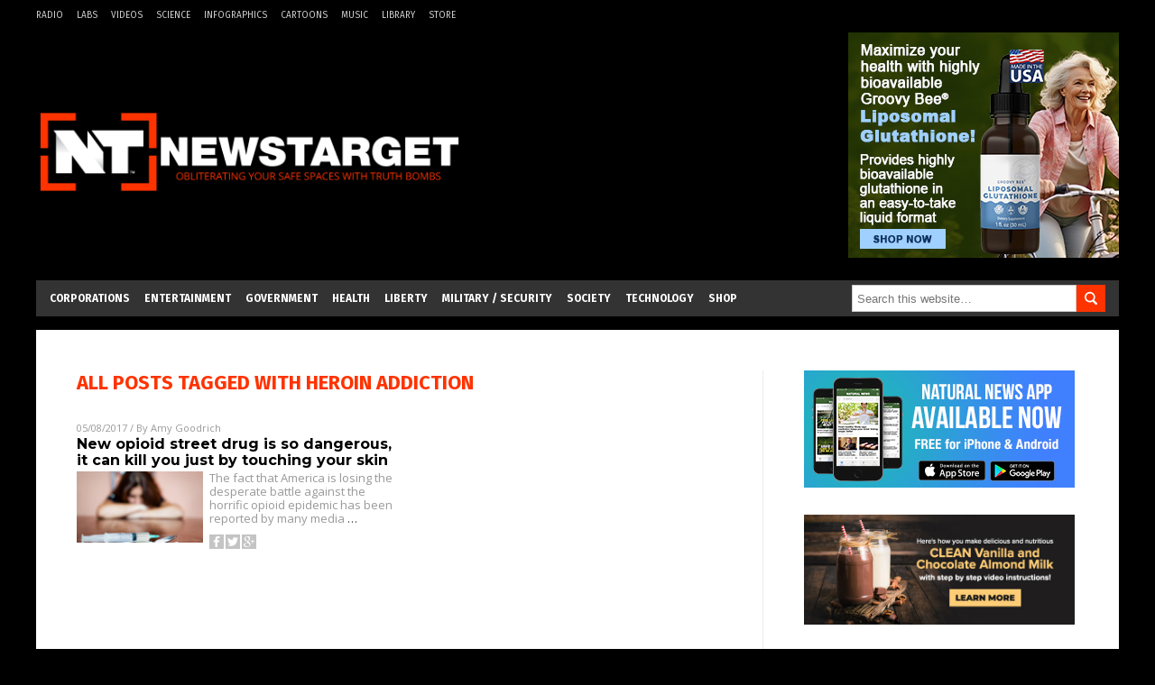

--- FILE ---
content_type: text/html
request_url: https://www.newstarget.com/tag/heroin-addiction/
body_size: 9680
content:

<!DOCTYPE html PUBLIC "-//W3C//DTD XHTML 1.0 Transitional//EN" "https://www.w3.org/TR/xhtml1/DTD/xhtml1-transitional.dtd">
<html xmlns="https://www.w3.org/1999/xhtml" dir="ltr" lang="en-US" xmlns:x2="https://www.w3.org/2002/06/xhtml2" xmlns:fb="https://www.facebook.com/2008/fbml">
<head><base href="/">
<title>Newstarget.com | Newstarget Independent Media News</title>

<meta name="title" content="Newstarget.com" />
<meta name="description" content="Newstarget.com | Newstarget Independent Media News">
<meta name="keywords" content="Politics,Government,Economics">

<!-- ///////////////////////////////////////////////////////////////////////////// -->

<meta http-equiv="Content-Type" content="text/html; charset=UTF-8" />
<meta id="viewport" name="viewport" content="width=device-width, initial-scale=1.0, shrink-to-fit=yes" />
	
<meta name="page" content="1" />
<meta name="CatCountTotal" content="1" />

<meta property="og:title" content="Newstarget.com | Newstarget Independent Media News" />
<meta property="og:type" content="website" />
<meta property="og:url" content="//www.newstarget.com/tag/heroin-addiction" />
<meta property="og:site_name" content="Newstarget.com" />
<meta property="og:description" content="Newstarget.com | Newstarget Independent Media News" />
<meta property="og:image" content="//www.newstarget.com/images/SocialImage.jpg"/>


<link href="//www.newstarget.com/images/icon.ico" type="image/x-icon" rel="icon" />
<link href="//www.newstarget.com/images/icon.ico" type="image/x-icon" rel="shortcut icon" />
<link href="//www.newstarget.com/images/apple-touch-icon.png" rel="apple-touch-icon" />
<link href="//www.newstarget.com/images/apple-touch-icon-76x76.png" rel="apple-touch-icon" sizes="76x76" />
<link href="//www.newstarget.com/images/apple-touch-icon-120x120.png" rel="apple-touch-icon" sizes="120x120" />
<link href="//www.newstarget.com/images/apple-touch-icon-152x152.png" rel="apple-touch-icon" sizes="152x152" />
<link href="//www.newstarget.com/images/apple-touch-icon-180x180.png" rel="apple-touch-icon" sizes="180x180" />
<link href="//www.newstarget.com/images/icon-hires.png" rel="icon" sizes="192x192" />

<link href="https://fonts.googleapis.com/css?family=Open+Sans|Roboto:400,700,900|Roboto+Condensed:400,700,900|Roboto+Slab:700,400,900|Fira+Sans:700,400,900|Merriweather:400,700,900|Montserrat:700,400,900" rel="stylesheet">
<link href="wp-content/themes/NaturalNews/WP-Content/Themes/Blog/CSS/Theme.css" rel="stylesheet" type="text/css" />

<!-- <link href="/css/bootstrap.min.css" rel="stylesheet" type="text/css" /> -->

<!-- ///////////////////////////////////////////////////////////////////////////// -->

		<style type="text/css">
			.slide-excerpt { width: 50%; }
			.slide-excerpt { bottom: 0; }
			.slide-excerpt { right: 0; }
			.flexslider { max-width: 920px; max-height: 400px; }
			.slide-image { max-height: 400px; } 
		</style>
		<style type="text/css"> 
			@media only screen 
			and (min-device-width : 320px) 
			and (max-device-width : 480px) {
				.slide-excerpt { display: none !important; }
			}			 
		</style> <link rel='dns-prefetch' href='//ajax.googleapis.com' />
<link rel='dns-prefetch' href='//use.fontawesome.com' />
<link rel='dns-prefetch' href='//s.w.org' />
<link rel="canonical" href="tag/heroin-addiction" />
<link rel='stylesheet' id='easy-facebook-likebox-plugin-styles-css'  href='wp-content/plugins/easy-facebook-likebox/public/assets/css/public.css?ver=4.3.0' type='text/css' media='all' />
<link rel='stylesheet' id='easy-facebook-likebox-popup-styles-css'  href='wp-content/plugins/easy-facebook-likebox/public/assets/popup/magnific-popup.css?ver=4.3.0' type='text/css' media='all' />
<link rel='stylesheet' id='sites_render-frontend-css'  href='wp-content/plugins/sites-render-plugin/assets/css/frontend.css?ver=1.0.0' type='text/css' media='all' />
<link rel='stylesheet' id='prefix-style-css'  href='wp-content/plugins/vps/style.css?ver=4.7.3' type='text/css' media='all' />
<link rel='stylesheet' id='kamn-css-easy-twitter-feed-widget-css'  href='wp-content/plugins/easy-twitter-feed-widget/easy-twitter-feed-widget.css?ver=4.7.3' type='text/css' media='all' />
<link rel='stylesheet' id='main-style-css'  href='wp-content/themes/NaturalNews/style.css?ver=4.7.3' type='text/css' media='all' />
<link rel='stylesheet' id='A2A_SHARE_SAVE-css'  href='wp-content/plugins/add-to-any/addtoany.min.css?ver=1.13' type='text/css' media='all' />
<link rel='stylesheet' id='slider_styles-css'  href='wp-content/plugins/genesis-responsive-slider/style.css?ver=0.9.2' type='text/css' media='all' />
<script type='text/javascript' src='https://ajax.googleapis.com/ajax/libs/jquery/1.11.3/jquery.min.js?ver=4.7.3'></script>
<script type='text/javascript' src='wp-content/plugins/add-to-any/addtoany.min.js?ver=1.0'></script>
<script type='text/javascript' src='wp-content/plugins/easy-facebook-likebox/public/assets/popup/jquery.magnific-popup.min.js?ver=4.3.0'></script>
<script type='text/javascript' src='wp-content/plugins/easy-facebook-likebox/public/assets/js/jquery.cookie.js?ver=4.3.0'></script>
<script type='text/javascript' src='wp-content/plugins/easy-facebook-likebox/public/assets/js/public.js?ver=4.3.0'></script>
<script type='text/javascript' src='wp-content/plugins/sites-render-plugin/assets/js/frontend.min.js?ver=1.0.0'></script>
<script type='text/javascript'>
/* <![CDATA[ */
var cssTarget = "img.";
/* ]]> */
</script>
<script type='text/javascript' src='wp-content/plugins/svg-support/js/min/svg-inline-min.js?ver=1.0.0'></script>
<link rel='https://api.w.org/' href='wp-json/' />

<script type="text/javascript">
var a2a_config=a2a_config||{};a2a_config.callbacks=a2a_config.callbacks||[];a2a_config.templates=a2a_config.templates||{};
</script>
<script type="text/javascript" src="//static.addtoany.com/menu/page.js" async="async"></script>
<script type="text/javascript">
var _gaq = _gaq || [];
_gaq.push(['_setAccount', '']);
_gaq.push(['_trackPageview']);
(function() {
var ga = document.createElement('script'); ga.type = 'text/javascript'; ga.async = true;
ga.src = ('https:' == document.location.protocol ? 'https://ssl' : '//www') + '.google-analytics.com/ga.js';
var s = document.getElementsByTagName('script')[0]; s.parentNode.insertBefore(ga, s);
})();
</script>
<!-- Piwik -->
<script type="text/javascript">
  var _paq = _paq || [];
  _paq.push(['trackPageView']);
  _paq.push(['enableLinkTracking']);
  (function() {
    var u="//analytics.distributednews.com/piwik/";
    _paq.push(['setTrackerUrl', u+'piwik.php']);
    _paq.push(['setSiteId', 42]);
    var d=document, g=d.createElement('script'), s=d.getElementsByTagName('script')[0];
    g.type='text/javascript'; g.async=true; g.defer=true; g.src=u+'piwik.js'; s.parentNode.insertBefore(g,s);
  })();
</script>
<noscript><p><img src="//analytics.distributednews.com/piwik/piwik.php?idsite=42" style="border:0;" alt="" /></p></noscript>
<!-- End Piwik Code -->
<link rel="Shortcut Icon" href="wp-content/plugins/genesis-favicon-uploader/favicons/favicon-43.ico" type="image/x-icon" />
<style type="text/css">.custom-header .site-header { background: url(wp-content/uploads/sites/43/2016/08/NewsTarget-488x125.png) no-repeat !important; }</style>
<!--[if lt IE 9]><script src="//html5shiv.googlecode.com/svn/trunk/html5.js"></script><![endif]-->
<style type="text/css" id="custom-background-css">
body.custom-background { background-image: url("wp-content/themes/NaturalNews/images/bg.jpg"); background-position: left top; background-size: auto; background-repeat: repeat; background-attachment: scroll; }
</style>
<style></style>  <style type="text/css" id="cp-customizer-style">
 .site-header { background-color:#333333!important; background-image:none !important;
 color:#333333!important; }
 </style>
<!-- <script src="//code.jquery.com/jquery-latest.js"></script> -->
<script src="wp-content/themes/NaturalNews/WP-Content/Themes/Blog/Javascripts/PageLoad.js"></script>
<!-- SITE SPECIFIC CUSTOM FILES ///////////////////////////////////////// -->
<script src="wp-content/themes/NaturalNews/Assets/Javascripts/PageLoad.js"></script>
<script src="wp-content/themes/NaturalNews/Assets/Javascripts/DateChange.js"></script>
<script src="wp-content/themes/NaturalNews/Assets/Javascripts/Social.js"></script>
<script src="wp-content/themes/NaturalNews/js/ajax-loading.js"></script>

<script type="text/javascript">
	$(document).ready(function() {
    	// ============== Ad Inserter Div Replacement =============== //
		$( ".Clara" ).replaceWith('<hr id="Marker1" class="Marker">');
		$( ".Sasha" ).replaceWith('<hr id="Marker2" class="Marker">');
		$( ".Roxy" ).replaceWith('<hr id="Marker3" class="Marker">');
		$( ".Bruno" ).replaceWith('<hr id="Marker4" class="Marker">');
		// ========================================================== //

	})
</script>
<script src="//www.newstarget.com/Javascripts/Abigail.js"></script>
<script src="https://www.alternativenews.com/wppopulararticles/newstarget.com.js"></script>

<link rel="stylesheet" href="wp-content/themes/NaturalNews/Assets/CSS/NewsTarget.css" id="custom-structure-override"/><!-- ///////////////////////////////////////////////////////////////////////////// -->
</head>
<body class="archive tag tag-heroin-addiction tag-12211 custom-background nolayout">
<script type="text/javascript" src="https://static.addtoany.com/menu/page.js"></script>
<div id="Page">
<!-- MASTHEAD -->
<div class="MastheadContainer">
<div class="MastheadContent">
<div class="TopRow">
	<div class="menu-top-mini-links-container"><ul id="menu-top-mini-links" class="menu top-mini"><li id="menu-item-220" class="menu-item menu-item-type-custom menu-item-object-custom menu-item-220"><a href="//www.talknetwork.com/">Radio</a></li>
<li id="menu-item-217" class="menu-item menu-item-type-custom menu-item-object-custom menu-item-217"><a href="//labs.naturalnews.com/">Labs</a></li>
<li id="menu-item-219" class="menu-item menu-item-type-custom menu-item-object-custom menu-item-219"><a href="//tv.naturalnews.com/">Videos</a></li>
<li id="menu-item-218" class="menu-item menu-item-type-custom menu-item-object-custom menu-item-218"><a href="//science.naturalnews.com/">Science</a></li>
<li id="menu-item-221" class="menu-item menu-item-type-custom menu-item-object-custom menu-item-221"><a href="//naturalnews.com/Index-Infographics.html">Infographics</a></li>
<li id="menu-item-222" class="menu-item menu-item-type-custom menu-item-object-custom menu-item-222"><a href="//www.counterthink.com/">Cartoons</a></li>
<li id="menu-item-223" class="menu-item menu-item-type-custom menu-item-object-custom menu-item-223"><a href="//www.naturalnews.com/Index-Music.html">Music</a></li>
<li id="menu-item-224" class="menu-item menu-item-type-custom menu-item-object-custom menu-item-224"><a href="//naturalnews.com/Index-Books.html">Library</a></li>
<li id="menu-item-225" class="menu-item menu-item-type-custom menu-item-object-custom menu-item-225"><a href="//healthrangerstore.com">Store</a></li>
</ul></div>	<div class="top-social">
		</div>
</div>

<div class="Masthead">
<div id="MenuButton" class="IconMenu" title="Menu"></div>
<div class="Left">
<a href="/" itemprop="url" title="Heroin addiction">
	
			<img src="wp-content/uploads/sites/43/2016/08/NewsTarget-488x125.png" alt="Newstarget.com" />
		
	</a>
</div>
<div class="Right">
	<div class='code-block code-block-7' style='margin:0;'><div class="Clara"></div></div></div>
<div id="SearchButton" class="IconSearch" title="Search"></div>
</div>
</div>
</div>

<!-- ------------------------------------ -->

<div class="NavBarContainer">
<div class="NavBarContent">
<div class="NavBar">

<!-- ---------- -->

<div id="Menu">
<ul id="menu-primary" class="menu nav navbar-nav"><li id="menu-item-209" class="menu-item menu-item-type-taxonomy menu-item-object-category menu-item-209"><a href="category/corporations-cat">Corporations</a></li>
<li id="menu-item-211" class="menu-item menu-item-type-taxonomy menu-item-object-category menu-item-211"><a href="category/entertainment">Entertainment</a></li>
<li id="menu-item-208" class="menu-item menu-item-type-taxonomy menu-item-object-category menu-item-208"><a href="category/government-cat">Government</a></li>
<li id="menu-item-213" class="menu-item menu-item-type-taxonomy menu-item-object-category menu-item-213"><a href="category/health-cat">Health</a></li>
<li id="menu-item-216" class="menu-item menu-item-type-taxonomy menu-item-object-category menu-item-216"><a href="category/liberty-cat">Liberty</a></li>
<li id="menu-item-212" class="menu-item menu-item-type-taxonomy menu-item-object-category menu-item-212"><a href="category/national-security-cat">Military / Security</a></li>
<li id="menu-item-207" class="menu-item menu-item-type-taxonomy menu-item-object-category menu-item-207"><a href="category/culture-society">Society</a></li>
<li id="menu-item-210" class="menu-item menu-item-type-taxonomy menu-item-object-category menu-item-210"><a href="category/technology-cat">Technology</a></li>
<li id="menu-item-226" class="menu-item menu-item-type-custom menu-item-object-custom menu-item-226"><a href="//healthrangerstore.com">Shop</a></li>
</ul></div>

<!-- ---------- -->
<div id="Search">


<form method="get" class="search-form" target="_blank" action="https://www.goodgopher.com/SearchResults.asp" role="search"><input type="hidden" name="pr" value="NT"><input type="search" name="query" placeholder="Search this website…"><input type="submit" value="Search"></form>
</div>


<!-- ---------- -->

</div>
</div>
</div>

<div class="Container">
<div class="Content"><div class="row">
  <div class="Column ColLeft IndexColLeft">
    <div class="IndexRecent">
        <div class="SectionHead">ALL POSTS TAGGED WITH <strong>Heroin addiction</strong></div>
        <div class="search_result category_content_holder">
                       
  <div class="Post">
  <div class="Info"><span class="Date">05/08/2017</span> / By <a href="author/amyg">Amy Goodrich</a>
  </div>
  <div class="Headline">
  <a href="2017-05-08-dangerous-new-opioid-street-drug-is-so-dangerous-it-can-kill-you-just-by-touching-your-skin.html">New opioid street drug is so dangerous, it can kill you just by touching your skin</a>
  </div>
  <div class="Text">
  <div class="Pic">
  <a href="2017-05-08-dangerous-new-opioid-street-drug-is-so-dangerous-it-can-kill-you-just-by-touching-your-skin.html"><img width="1200" height="676" src="wp-content/uploads/sites/43/2017/05/Syringe-Drugs-Addict.jpg" class="attachment-post-thumbnail size-post-thumbnail wp-post-image" alt="" srcset="wp-content/uploads/sites/43/2017/05/Syringe-Drugs-Addict.jpg 1200w, wp-content/uploads/sites/43/2017/05/Syringe-Drugs-Addict-300x169.jpg 300w, wp-content/uploads/sites/43/2017/05/Syringe-Drugs-Addict-715x403.jpg 715w, wp-content/uploads/sites/43/2017/05/Syringe-Drugs-Addict-168x95.jpg 168w, wp-content/uploads/sites/43/2017/05/Syringe-Drugs-Addict-348x196.jpg 348w, wp-content/uploads/sites/43/2017/05/Syringe-Drugs-Addict-810x456.jpg 810w, wp-content/uploads/sites/43/2017/05/Syringe-Drugs-Addict-719x405.jpg 719w, wp-content/uploads/sites/43/2017/05/Syringe-Drugs-Addict-1000x563.jpg 1000w, wp-content/uploads/sites/43/2017/05/Syringe-Drugs-Addict-150x84.jpg 150w" sizes="(max-width: 1200px) 100vw, 1200px" /></a>
  </div>
  <div class="Desc">
  <p>The fact that America is losing the desperate battle against the horrific opioid epidemic has been reported by many media <a class="read-more" href="2017-05-08-dangerous-new-opioid-street-drug-is-so-dangerous-it-can-kill-you-just-by-touching-your-skin.html">&#8230;</a></p>
  <div class="PostInfo">
      <!-- <p>05/08/2017 / By <a href="author/amyg">Amy Goodrich</a></p> -->
  </div>
<div class="addtoany_shortcode"><div class="a2a_kit a2a_kit_size_32 addtoany_list" data-a2a-url="//2017-05-08-dangerous-new-opioid-street-drug-is-so-dangerous-it-can-kill-you-just-by-touching-your-skin.html" data-a2a-title="New opioid street drug is so dangerous, it can kill you just by touching your skin"><a class="a2a_button_facebook" href="//www.addtoany.com/add_to/facebook?linkurl=http%3A%2F%2F%2Fnewstarget%2F2017-05-08-dangerous-new-opioid-street-drug-is-so-dangerous-it-can-kill-you-just-by-touching-your-skin.html&amp;linkname=New%20opioid%20street%20drug%20is%20so%20dangerous%2C%20it%20can%20kill%20you%20just%20by%20touching%20your%20skin" title="Facebook" rel="nofollow" target="_blank"></a><a class="a2a_button_twitter" href="//www.addtoany.com/add_to/twitter?linkurl=http%3A%2F%2F%2Fnewstarget%2F2017-05-08-dangerous-new-opioid-street-drug-is-so-dangerous-it-can-kill-you-just-by-touching-your-skin.html&amp;linkname=New%20opioid%20street%20drug%20is%20so%20dangerous%2C%20it%20can%20kill%20you%20just%20by%20touching%20your%20skin" title="Twitter" rel="nofollow" target="_blank"></a><a class="a2a_button_google_plus" href="//www.addtoany.com/add_to/google_plus?linkurl=http%3A%2F%2F%2Fnewstarget%2F2017-05-08-dangerous-new-opioid-street-drug-is-so-dangerous-it-can-kill-you-just-by-touching-your-skin.html&amp;linkname=New%20opioid%20street%20drug%20is%20so%20dangerous%2C%20it%20can%20kill%20you%20just%20by%20touching%20your%20skin" title="Google+" rel="nofollow" target="_blank"></a><a class="a2a_dd addtoany_share_save" href="https://www.addtoany.com/share"></a></div></div><div class="addtoany_share_save_container addtoany_content_bottom"><div class="a2a_kit a2a_kit_size_32 addtoany_list" data-a2a-url="2017-05-08-dangerous-new-opioid-street-drug-is-so-dangerous-it-can-kill-you-just-by-touching-your-skin.html" data-a2a-title="New opioid street drug is so dangerous, it can kill you just by touching your skin"><a class="a2a_button_facebook" href="//www.addtoany.com/add_to/facebook?linkurl=%2Fnewstarget%2F2017-05-08-dangerous-new-opioid-street-drug-is-so-dangerous-it-can-kill-you-just-by-touching-your-skin.html&amp;linkname=New%20opioid%20street%20drug%20is%20so%20dangerous%2C%20it%20can%20kill%20you%20just%20by%20touching%20your%20skin" title="Facebook" rel="nofollow" target="_blank"></a><a class="a2a_button_twitter" href="//www.addtoany.com/add_to/twitter?linkurl=%2Fnewstarget%2F2017-05-08-dangerous-new-opioid-street-drug-is-so-dangerous-it-can-kill-you-just-by-touching-your-skin.html&amp;linkname=New%20opioid%20street%20drug%20is%20so%20dangerous%2C%20it%20can%20kill%20you%20just%20by%20touching%20your%20skin" title="Twitter" rel="nofollow" target="_blank"></a><a class="a2a_button_google_plus" href="//www.addtoany.com/add_to/google_plus?linkurl=%2Fnewstarget%2F2017-05-08-dangerous-new-opioid-street-drug-is-so-dangerous-it-can-kill-you-just-by-touching-your-skin.html&amp;linkname=New%20opioid%20street%20drug%20is%20so%20dangerous%2C%20it%20can%20kill%20you%20just%20by%20touching%20your%20skin" title="Google+" rel="nofollow" target="_blank"></a><a class="a2a_dd addtoany_share_save" href="https://www.addtoany.com/share"></a></div></div>  <p class="Views" data-title="New opioid street drug is so dangerous, it can kill you just by touching your skin" style="">//www.newstarget.com/2017-05-08-dangerous-new-opioid-street-drug-is-so-dangerous-it-can-kill-you-just-by-touching-your-skin.html</p>
  </div>
  </div>
  </div>


                          <div class="MoreLink">
              </div>
              </div>
    </div>
    </div>

<div class="Column ColRight IndexColRight">
<div class="right_panel_holder">
<div id="text-22" class="widget widget_text">			<div class="textwidget"><a href="//www.naturalnews.com/2017-07-18-natural-news-releases-new-app-for-android-iphone.html" target="_blank"><img src="//www.newstarget.com/images/NaturalNews-App-300x130-v3.jpg"></a></div>
		</div><div id="ai_widget-4" class="widget ai_widget"><div class='code-block code-block-4' style='text-align:center;margin-left:auto;margin-right:auto;'><div class="Roxy"></div></div></div><div id="featured-post-2" class="widget featured-content featuredpost"><h2>RECENT ARTICLES</h2><article class="post-43470 post type-post status-publish format-standard has-post-thumbnail category-brain-function category-civil-unrest-cat category-community category-consciousness category-culture-society category-disorders category-donald-trump category-education-cat category-elections category-gender-issues category-government-cat category-hillary-clinton category-learning category-mainstream-media-cat category-mind-control-programs category-philosophy category-political-correctness category-politics-tag category-propaganda category-self-help category-trump tag-adversity tag-badhealth tag-character tag-contentment tag-entitlements tag-happiness tag-hardships tag-hedonism tag-mental-disorder tag-mental-health tag-psychology tag-snowflakes entry" itemscope="itemscope" itemtype="//schema.org/BlogPosting"><a href="2018-01-19-why-snowflakes-are-miserable-hardships-lead-to-happiness.html" title="Why snowflakes are miserable: Psychologist explains how hardships and adversity give us meaning and perspective, toughen us up" class="alignleft"><img width="150" height="150" src="wp-content/uploads/sites/43/2017/09/Protester-Fight-150x150.jpg" class="attachment-thumbnail size-thumbnail" alt="" srcset="wp-content/uploads/sites/43/2017/09/Protester-Fight-150x150.jpg 150w, wp-content/uploads/sites/43/2017/09/Protester-Fight-100x100.jpg 100w, wp-content/uploads/sites/43/2017/09/Protester-Fight-111x111.jpg 111w" sizes="(max-width: 150px) 100vw, 150px" /></a><header class="entry-header"><h2 class="entry-title"><a href="2018-01-19-why-snowflakes-are-miserable-hardships-lead-to-happiness.html">Why snowflakes are miserable: Psychologist explains how hardships and adversity give us meaning and perspective, toughen us up</a></h2><p class="entry-meta"><time class="entry-time" itemprop="datePublished" datetime="2018-01-19T23:06:34+00:00">January 19, 2018</time> By <span class="entry-author" itemprop="author" itemscope="itemscope" itemtype="//schema.org/Person"><a href="author/ethanh" class="entry-author-link" itemprop="url" rel="author"><span class="entry-author-name" itemprop="name">Ethan Huff</span></a></span> </p></header></article><article class="post-43468 post type-post status-publish format-standard has-post-thumbnail category-civil-unrest-cat category-conspiracy category-crime-2 category-culture-society category-current-events category-deception category-donald-trump category-fake-news category-fascism-2 category-human-rights-cats category-jihad category-lies category-mainstream-media-cat category-political-correctness category-politics-tag category-propaganda category-religion category-terrorism-cat category-totalitarianism category-trump tag-alt-left tag-fake-news tag-false-flag tag-hate-crime-hoaxes tag-hate-crimes tag-hijab tag-intolerance tag-jihad tag-libtards tag-lies tag-muslims tag-political-correctness-tag tag-totalitarians tag-victimocracy entry" itemscope="itemscope" itemtype="//schema.org/BlogPosting"><a href="2018-01-19-another-hijab-hate-crime-hoax-reveals-the-sinister-tactics-of-victimization-totalitarianism.html" title="Another &#8220;hijab&#8221; hate crime hoax reveals the sinister tactics of &#8220;victimization&#8221; totalitarianism" class="alignleft"><img width="150" height="150" src="wp-content/uploads/sites/43/2018/01/130420124125-khera-muslim-woman-with-flag-story-top-150x150.jpg" class="attachment-thumbnail size-thumbnail" alt="" srcset="wp-content/uploads/sites/43/2018/01/130420124125-khera-muslim-woman-with-flag-story-top-150x150.jpg 150w, wp-content/uploads/sites/43/2018/01/130420124125-khera-muslim-woman-with-flag-story-top-100x100.jpg 100w, wp-content/uploads/sites/43/2018/01/130420124125-khera-muslim-woman-with-flag-story-top-111x111.jpg 111w" sizes="(max-width: 150px) 100vw, 150px" /></a><header class="entry-header"><h2 class="entry-title"><a href="2018-01-19-another-hijab-hate-crime-hoax-reveals-the-sinister-tactics-of-victimization-totalitarianism.html">Another &#8220;hijab&#8221; hate crime hoax reveals the sinister tactics of &#8220;victimization&#8221; totalitarianism</a></h2><p class="entry-meta"><time class="entry-time" itemprop="datePublished" datetime="2018-01-19T23:02:14+00:00">January 19, 2018</time> By <span class="entry-author" itemprop="author" itemscope="itemscope" itemtype="//schema.org/Person"><a href="author/ethanh" class="entry-author-link" itemprop="url" rel="author"><span class="entry-author-name" itemprop="name">Ethan Huff</span></a></span> </p></header></article><article class="post-43466 post type-post status-publish format-standard has-post-thumbnail category-health-ranger tag-clinton-campaign tag-collusion tag-conspiracy tag-corruption tag-deep-state tag-fbi tag-fisa-warrant tag-intelligence-community tag-obamagate tag-president-trump tag-privacy tag-releasethememo tag-surveillance tag-surveillance-abuse tag-watergate entry" itemscope="itemscope" itemtype="//schema.org/BlogPosting"><a href="2018-01-19-releasethememo-goes-viral-as-america-demands-to-see-bombshell-details-of-the-secret-fisa-warrant.html" title="#ReleaseTheMemo goes viral as America demands to see bombshell details of the secret FISA warrant&#8230; &#8220;s**t is about to hit the fan&#8221;" class="alignleft"><img width="150" height="150" src="wp-content/uploads/sites/43/2018/01/Release-The-Memo-150x150.jpg" class="attachment-thumbnail size-thumbnail" alt="" srcset="wp-content/uploads/sites/43/2018/01/Release-The-Memo-150x150.jpg 150w, wp-content/uploads/sites/43/2018/01/Release-The-Memo-100x100.jpg 100w, wp-content/uploads/sites/43/2018/01/Release-The-Memo-111x111.jpg 111w" sizes="(max-width: 150px) 100vw, 150px" /></a><header class="entry-header"><h2 class="entry-title"><a href="2018-01-19-releasethememo-goes-viral-as-america-demands-to-see-bombshell-details-of-the-secret-fisa-warrant.html">#ReleaseTheMemo goes viral as America demands to see bombshell details of the secret FISA warrant&#8230; &#8220;s**t is about to hit the fan&#8221;</a></h2><p class="entry-meta"><time class="entry-time" itemprop="datePublished" datetime="2018-01-19T11:46:52+00:00">January 19, 2018</time> By <span class="entry-author" itemprop="author" itemscope="itemscope" itemtype="//schema.org/Person"><a href="author/healthranger" class="entry-author-link" itemprop="url" rel="author"><span class="entry-author-name" itemprop="name">Mike Adams</span></a></span> </p></header></article><article class="post-43465 post type-post status-publish format-standard has-post-thumbnail category-facebook tag-artificial-intelligence tag-cyber-security tag-data-safety tag-facebook tag-glitch tag-patents tag-privacy tag-social-media tag-surveillance tag-techno-tyranny entry" itemscope="itemscope" itemtype="//schema.org/BlogPosting"><a href="2018-01-19-facebook-is-stalking-you-creepy-new-patent.html" title="Facebook is stalking you: Creepy new patent demonstrates the lengths they go to “connect people” – such as studying photos to compare smudge marks that would indicate they were taken by the same lens" class="alignleft"><img width="150" height="150" src="wp-content/uploads/sites/43/2016/09/Facebook-150x150.jpg" class="attachment-thumbnail size-thumbnail" alt="" srcset="wp-content/uploads/sites/43/2016/09/Facebook-150x150.jpg 150w, wp-content/uploads/sites/43/2016/09/Facebook-72x72.jpg 72w" sizes="(max-width: 150px) 100vw, 150px" /></a><header class="entry-header"><h2 class="entry-title"><a href="2018-01-19-facebook-is-stalking-you-creepy-new-patent.html">Facebook is stalking you: Creepy new patent demonstrates the lengths they go to “connect people” – such as studying photos to compare smudge marks that would indicate they were taken by the same lens</a></h2><p class="entry-meta"><time class="entry-time" itemprop="datePublished" datetime="2018-01-19T11:24:49+00:00">January 19, 2018</time> By <span class="entry-author" itemprop="author" itemscope="itemscope" itemtype="//schema.org/Person"><a href="author/russeld" class="entry-author-link" itemprop="url" rel="author"><span class="entry-author-name" itemprop="name">Russel Davis</span></a></span> </p></header></article><article class="post-43464 post type-post status-publish format-standard has-post-thumbnail category-bad-science category-civil-unrest-cat category-collapse category-consciousness category-culture-society category-depopulation category-fundamental-rights category-future category-genocide category-human-rights-cats category-isis category-robot-economy category-robot-economy-finance category-robotics-and-ai category-science-tech category-scientific-dictatorship category-slavery category-technology-cat category-totalitarianism category-transhumanism-cat tag-ai-robots tag-artificial-intelligence tag-future-tech tag-hellish-dystopia tag-human-labor tag-robots tag-technocracy tag-technology tag-unemployment entry" itemscope="itemscope" itemtype="//schema.org/BlogPosting"><a href="2018-01-19-ai-robots-hellish-dystopia-stealing-human-jobs.html" title="AI robots are already creating &#8220;hellish dystopia&#8221; by stealing human jobs, professor warns" class="alignleft"><img width="150" height="150" src="wp-content/uploads/sites/43/2017/12/AI-APOCALYPSE-AND-RISE-OF-THE-ROBOTS-e1514653220208-150x150.jpg" class="attachment-thumbnail size-thumbnail" alt="" srcset="wp-content/uploads/sites/43/2017/12/AI-APOCALYPSE-AND-RISE-OF-THE-ROBOTS-e1514653220208-150x150.jpg 150w, wp-content/uploads/sites/43/2017/12/AI-APOCALYPSE-AND-RISE-OF-THE-ROBOTS-e1514653220208-72x72.jpg 72w" sizes="(max-width: 150px) 100vw, 150px" /></a><header class="entry-header"><h2 class="entry-title"><a href="2018-01-19-ai-robots-hellish-dystopia-stealing-human-jobs.html">AI robots are already creating &#8220;hellish dystopia&#8221; by stealing human jobs, professor warns</a></h2><p class="entry-meta"><time class="entry-time" itemprop="datePublished" datetime="2018-01-19T11:23:59+00:00">January 19, 2018</time> By <span class="entry-author" itemprop="author" itemscope="itemscope" itemtype="//schema.org/Person"><a href="author/ethanh" class="entry-author-link" itemprop="url" rel="author"><span class="entry-author-name" itemprop="name">Ethan Huff</span></a></span> </p></header></article></div><div id="text-18" class="widget widget_text">			<div class="textwidget"><div class="AltNewsLinks">
<script src="//www.alternativenews.com/Javascripts/RecentHeadlines.js" charset="utf-8"></script><script>WriteHeadlines(9);</script>
</div></div>
		</div></div>
</div>
</div>
</div>

<!-- FOOTER -->
<div class="FooterContainer">
			<div class="FooterContent">
				<div class="Footer">
								<div class="textwidget"><p><b>COPYRIGHT &copy; 2017 NEWSTARGET.COM</b></p><p>All content posted on this site is protected under Free Speech. NewsTarget.com is not responsible for content written by contributing authors. The information on this site is provided for educational and entertainment purposes only. It is not intended as a substitute for professional advice of any kind. NewsTarget.com assumes no responsibility for the use or misuse of this material. All trademarks, registered trademarks and service marks mentioned on this site are the property of their respective owners.</p></div>
						</div>
			</div>
		</div>
</div> 

<style type="text/css">
#open-popup {padding:20px}
.white-popup {
  position: relative;
  background: #FFF;
  padding: 40px;
  width: auto;
  max-width: 200px;
  margin: 20px auto;
  text-align: center;
}
</style>

<div id="vps_like_box" class="vps_popup_box" style="margin:-150px 0 0 -162px !important;">


<a href = "javascript:void(0)" onclick = "VpsCloseAction();" class="vps_close">×</a>
<div class="vps_sharebox_title" style="padding-bottom:15px;">  Follow us on Facebook </div>



<div class="fb-page" style="padding-bottom:15px;" data-href="https://www.facebook.com/NewsTargetOfficial" data-width="290" data-small-header="true" data-adapt-container-width="true" data-hide-cover="false" data-show-facepile="true"><div class="fb-xfbml-parse-ignore"><blockquote cite="https://www.facebook.com/NewsTargetOfficial"><a href="https://www.facebook.com/NewsTargetOfficial">Facebook</a></blockquote></div></div>

<div class="vps_share_close_text"><a href = "javascript:void(0)" onclick = "VpsCloseAction();" class="vps_share_close_text">Close This Box</a> </div>


</div>

<div id="vps_like_fade" class="vps_bg_fade" onclick = "VpsCloseAction();" ></div>

<div id="vps_share_box" class="vps_popup_box">

<div class="vps_sharebox_title" style="padding-bottom:15px;" >   </div>

<div style="text-align: center;">  </div>

<div class="vps_fb_btn_share" onclick="window.open('https://www.facebook.com/sharer/sharer.php?u=2017-05-08-dangerous-new-opioid-street-drug-is-so-dangerous-it-can-kill-you-just-by-touching-your-skin.html', 'newwindow', 'width=556, height=350');document.getElementById('vps_share_fade').style.display='none';document.getElementById('vps_share_box').style.display='none'; return false;">

<img src="wp-content/plugins/vps/img/fb.png" class="vps_fb_ico" style="float:left;">
<div style="padding-top: 5px;padding-bottom: 7px;float:left;">   </div></div>


</div>

<div id="vps_share_fade" class="vps_bg_fade"   ></div><div id="fb-root"></div>
<script>
    (function(d, s, id) {
        var js, fjs = d.getElementsByTagName(s)[0];
        if (d.getElementById(id)) return;
        js = d.createElement(s);
        js.id = id;
        js.src = "//connect.facebook.net/en_GB/sdk.js#xfbml=1&version=v2.3";
        fjs.parentNode.insertBefore(js, fjs);
    }(document, 'script', 'facebook-jssdk'));
</script>
<script>
function VpscreateCookie(name,value,days) {
    var d = new Date();
    d.setTime(d.getTime() + (days*1000));
    var expires = "expires=" + d.toGMTString();
    document.cookie = name+"="+value+"; "+expires;
    document.getElementById("test").innerHTML = expires;
}

    function VpsgetCookie(name) {
        var dc = document.cookie;
        var prefix = name + "=";
        var begin = dc.indexOf("; " + prefix);
        if (begin == -1) {
            begin = dc.indexOf(prefix);
            if (begin != 0) return null;
        } else {
            begin += 2;
            var end = document.cookie.indexOf(";", begin);
            if (end == -1) {
                end = dc.length;
            }
        }
        return unescape(dc.substring(begin + prefix.length, end));
    }

    function VpsPopup(VpsType) {
        var VpsCookieLike = VpsgetCookie("vpslike");
        var VpsCookieShare = VpsgetCookie("vpsshare");
        if (VpsType == "1" && VpsCookieShare == null) {
            VpsCloseActionNext = "close_share";
            document.getElementById('vps_share_box').style.display = 'block';
            document.getElementById('vps_share_fade').style.display = 'block';
            VpsPopupActive = "ok";
        } else if (VpsType == "2" && VpsCookieLike == null) {
            VpsCloseActionNext = "close_like";
            document.getElementById('vps_like_box').style.display = 'block';
            document.getElementById('vps_like_fade').style.display = 'block';
            VpsPopupActive = "ok";
        } else if (VpsType == "3" && VpsCookieShare == null) {
            VpsCloseActionNext = "like";
            document.getElementById('vps_share_box').style.display = 'block';
            document.getElementById('vps_share_fade').style.display = 'block';
            VpsPopupActive = "ok";
        } else if (VpsType == "3" && VpsCookieShare !== null && VpsCookieLike == null) {
            VpsCloseActionNext = "close_like";
            document.getElementById('vps_like_box').style.display = 'block';
            document.getElementById('vps_like_fade').style.display = 'block';
            VpsPopupActive = "ok";
        } else if (VpsType == "4" && VpsCookieLike == null) {
            VpsCloseActionNext = "share";
            document.getElementById('vps_like_box').style.display = 'block';
            document.getElementById('vps_like_fade').style.display = 'block';
            VpsPopupActive = "ok";
        } else if (VpsType == "4" && VpsCookieLike !== null && VpsCookieShare == null) {
            VpsCloseActionNext = "close_share";
            document.getElementById('vps_share_box').style.display = 'block';
            document.getElementById('vps_share_fade').style.display = 'block';
            VpsPopupActive = "ok";
        }
    }

    function VpsCloseAction() {
        var VpsCookieLike = VpsgetCookie("vpslike");
        var VpsCookieShare = VpsgetCookie("vpsshare");
        if (VpsCloseActionNext == "close_share") {
            document.getElementById('vps_share_box').style.display = 'none';
            document.getElementById('vps_share_fade').style.display = 'none';
            VpsPopupActive = "";
            
        } else if (VpsCloseActionNext == "close_like") {
            document.getElementById('vps_like_box').style.display = 'none';
            document.getElementById('vps_like_fade').style.display = 'none';
            VpsPopupActive = "";
            VpscreateCookie('vpslike', 'ok', '345600')
        } else if (VpsCloseActionNext == "share" && VpsCookieShare == null) {
            document.getElementById('vps_like_box').style.display = 'none';
            document.getElementById('vps_like_fade').style.display = 'none';
            document.getElementById('vps_share_box').style.display = 'block';
            document.getElementById('vps_share_fade').style.display = 'block';
            VpsCloseActionNext = 'close_share';
            VpscreateCookie('vpslike', 'ok', '345600')
        } else if (VpsCloseActionNext == "share" && VpsCookieShare !== null) {
            document.getElementById('vps_like_box').style.display = 'none';
            document.getElementById('vps_like_fade').style.display = 'none';
            VpsPopupActive = "";
            VpscreateCookie('vpslike', 'ok', '345600')
        } else if (VpsCloseActionNext == "like" && VpsCookieLike == null) {
            document.getElementById('vps_share_box').style.display = 'none';
            document.getElementById('vps_share_fade').style.display = 'none';
            document.getElementById('vps_like_box').style.display = 'block';
            document.getElementById('vps_like_fade').style.display = 'block';
            VpsCloseActionNext = 'close_like';
            
        } else if (VpsCloseActionNext == "like" && VpsCookieLike !== null) {
            document.getElementById('vps_share_box').style.display = 'none';
            document.getElementById('vps_share_fade').style.display = 'none';
            VpsPopupActive = "";
            
        }
    }
</script><script type='text/javascript'>jQuery(document).ready(function($) {$(".flexslider").flexslider({controlsContainer: "#genesis-responsive-slider",animation: "slide",directionNav: 1,controlNav: 1,animationDuration: 800,slideshowSpeed: 4000    });  });</script><script type='text/javascript' src='wp-content/themes/NaturalNews/js/bootstrap.min.js?ver=4.7.3'></script>
<script type='text/javascript' src='https://use.fontawesome.com/fda7980b55.js?ver=4.7.3'></script>
<script type='text/javascript' src='wp-content/plugins/genesis-responsive-slider/js/jquery.flexslider.js?ver=0.9.2'></script>
<script type='text/javascript' src='wp-content/plugins/easy-twitter-feed-widget/lib/js/widget-easy-twitter-feed-widget.js?ver=1.0'></script>
<script type='text/javascript' src='wp-includes/js/wp-embed.min.js?ver=4.7.3'></script>
<script type='text/javascript' src='https://player.vimeo.com/api/player.js?ver=4.7.3'></script>
<script type='text/javascript' src='wp-content/plugins/cp-youtube-vimeo-support/js/nn-customization.js?ver=4.7.3'></script>

<link href="wp-content/themes/NaturalNews/css/magnific-popup.css" rel="stylesheet" type="text/css" />
<script src="wp-content/themes/NaturalNews/js/jquery.magnific-popup.min.js"></script>
<script src="wp-content/themes/NaturalNews/js/jquery.magnific-popup.js"></script>

<script src="https://www.AlternativeNews.com/WPNews/Javascripts/RecentHeadlines.js"></script>
<script src="https://www.AlternativeNews.com/WPNews/Javascripts/Newsletter.js"></script>

<script>

    $(document).ready(function() {
					$( "<div class='MoreLink'><a href='//www.newstarget.com/all-posts.html'>See More Recent Articles »</a></div>" ).appendTo( ".ColRight .featuredpost" );
		    	
    	$('#Menu li').find('a').removeAttr('data-toggle');

		$('.IndexColRight').next('div').css('margin-top','0px');

		$(".addtoany_shortcode .a2a_button_print").attr('href','#');

        jQuery('.open-popup-link').magnificPopup({
		  type:'inline',
		  midClick: true // allow opening popup on middle mouse click. Always set it to true if you don't provide alternative source.
		});

		$('.toggle_arrow').click(function(){
			$(this).next('ul').slideToggle(200);
		})
	});

	jQuery(function(){
		jQuery('.menu-toggle').on('click',function(){
		jQuery('nav #menu-primary').slideToggle('slow');
		});
	});

	var removeElements = function(text, selector) {
	    var wrapped = $("<div>" + text + "</div>");
	    wrapped.find(selector).remove();
	    return wrapped.html();
	};

</script>	

<script defer src="https://static.cloudflareinsights.com/beacon.min.js/vcd15cbe7772f49c399c6a5babf22c1241717689176015" integrity="sha512-ZpsOmlRQV6y907TI0dKBHq9Md29nnaEIPlkf84rnaERnq6zvWvPUqr2ft8M1aS28oN72PdrCzSjY4U6VaAw1EQ==" data-cf-beacon='{"rayId":"9aa03ca8ad72610f","version":"2025.9.1","serverTiming":{"name":{"cfExtPri":true,"cfEdge":true,"cfOrigin":true,"cfL4":true,"cfSpeedBrain":true,"cfCacheStatus":true}},"token":"f386faa0ee214e3d8abb3ccca451a957","b":1}' crossorigin="anonymous"></script>
</body>
</html>

--- FILE ---
content_type: text/html
request_url: https://www.alternativenews.com/wpvisits/WPGetViews.asp?url=//www.newstarget.com/2017-05-08-dangerous-new-opioid-street-drug-is-so-dangerous-it-can-kill-you-just-by-touching-your-skin.html&callback=jQuery1113042671877639068123_1765070809146&_=1765070809147
body_size: -12
content:
JQuery_890({"views":0,"url":"//newstarget.com/2017-05-08-dangerous-new-opioid-street-drug-is-so-dangerous-it-can-kill-you-just-by-touching-your-skin.html"})

--- FILE ---
content_type: text/css
request_url: https://www.newstarget.com/wp-content/themes/NaturalNews/WP-Content/Themes/Blog/CSS/Theme.css
body_size: 6490
content:
/* UPDATED ON 01/15/2018 @ 1:25PM */

html { -webkit-text-size-adjust: 100%; }

#Page, #Menu, #Search { -webkit-transition: all 0.3s ease;  -moz-transition: all 0.3s ease;  transition: all 0.3s ease; }
#Page { display: block; width: 100%; /*position: absolute;*/ left: 0px; top: 0px; z-index: 2000; }

body { margin: 0px; padding: 0px; background-color: #FFFFFF; display: relative; }
div { font-family: arial, helvetica, sans-serif; font-size: 12px; line-height: 14px; color: #000000; }
form { margin: 0px; padding: 0px; }
img { width: 100%; height: auto; max-width: 100%; max-height: 100%; border: none; }

a { color: #3366CC; text-decoration: none; }
a:hover { text-decoration: underline; }

.Views { display: none; }

.Video { padding-bottom: 5px; max-width: 100%; } /* 16:9 */	
.Video iframe { width: 100%; }

.Marker { display: none; }

/* DEFAULT MOBILE/SIZES ---------------------------------------------- */

.Container { display: block; max-width: 1200px; margin: 0px auto; }
.Content { padding: 10px; }
.Row { display: display: block; min-width: 300px; width: 100%; margin: 0px auto 15px auto; }
.Column { display: display: block; width: 100%; margin: 0px auto 15px auto; }

.MastheadContainer { display: block; width: 100%; margin: 0px auto 0px auto; }
.MastheadContent { }
.Masthead { display: table; min-width: 300px; width: 100%; margin: 0px auto 0px auto; border-bottom: solid 1px #ECECEC; }
#MenuButton, .Masthead .Left, .Masthead .Right, #SearchButton { display: table-cell; width: auto; height: 50px; vertical-align: middle; background-repeat: no-repeat; background-position: center center; }
#MenuButton { width: 50px; cursor: pointer; }
.Masthead .Left { text-align: center; }
.Masthead .Right { display: none; }
#SearchButton { width: 50px; cursor: pointer; }
.IconMenu { background-image: url(../Images/Icon-Menu-Gray.svg); }
.IconSearch {	background-image: url(../Images/Icon-Search-Gray.svg); }
.IconClose { background-image: url(../Images/Icon-Close-Gray.svg); }

#Menu { display: block; width: 250px; height: 100%; position: fixed; left: -250px; top: 0px; z-index: 1001; background-color: #333333; color: #FFFFFF; text-align: center; }
#Menu span { display: block; padding: 10px 2px; font-weight: bold; border-bottom: solid 1px #555555; }
#Menu span a { color: #FFFFFF; text-decoration: none; }

#Search { display: block; width: 250px; height: 100%; position: fixed; right: -250px; top: 0px; z-index: 1002; background-color: #333333; color: #FFFFFF; }
.SearchBox { display: block; width: 210px; margin: 0px auto; padding: 25px 0px 0px 0px; }
.SearchBox .TextField { display: block; width: 100%; text-align: center; margin: 0px auto 12px auto; }
.SearchBox .TextField input { width: 95%; height: 24px; padding: 5px; font-size: 14px; color: #999999; color: #666666; margin: 0px; text-align: center; }
.SearchBox .Button { display: block; width: 100px; height: 30px; text-align: center; margin: 0px auto 25px auto; cursor: pointer; background-color: #CCCCCC; background-repeat: no-repeat; background-position: center center; background-image: url(../Images/Icon-Search-Gray.svg);}
.SearchBox .Description { display: block; width: 100%; color: #8c99a9; text-align: center; }
.SearchBox .Description a { color: #CCCCCC; text-decoration: none; }

.FooterContainer { display: block; max-width: 1200px; margin: 0px auto; }
.FooterContent { padding: 10px; }
.Footer { display: display: block; min-width: 300px; width: 100%; margin: 0px auto; text-align: center; font-size: 11px; line-height: 12px; color: #999999; }

.Post { display: table; width: 100%; margin: 0px auto 10px auto; } /* container */
.Post .Pic { display: table-cell; min-width: 80px; width: 120px; vertical-align: top; padding-right: 10px; } /* image */
.Post .Pic img { }
.Post .Text { display: table-cell; width: auto; vertical-align: top; } /* text */
.Post .Text p { margin: 0px auto 10px auto; }

.each_category { display: table; width: 100%; margin: 0px auto 10px auto; } /* container */
.each_category .left { display: table-cell; min-width: 80px; width: 120px; vertical-align: top; padding-right: 10px; } /* image */
.each_category .left img { }
.each_category .right { display: table-cell; width: auto; vertical-align: top; } /* text */
.each_category .right p { margin: 0px auto 10px auto; }

.MoreLink { display: block; padding: 0px; font-size: 14px; line-height: 16px; }
.MoreLink a { }

.SectionHead { margin: 0px 0px 15px 0px; font-size: 22px; line-height: 28px; }

.IndexTopStory { display: block; width: 100%; margin: 0px auto 15px auto; background-color: #000000; }
.IndexTopStory .Post { display: block; float: none; width: 100%; margin: 0px auto; position: relative; }
.IndexTopStory .Post .Pic { display: block; width: 100%; padding: 0px; margin: 0px; }
.IndexTopStory .Post .Pic img { margin-bottom: 10px;}
.IndexTopStory .Post .Text { display: block; position: absolute; left: 0px; bottom: 0px; padding: 25px 10px 10px 10px; color: #FFFFFF; margin: 0px; background:linear-gradient(to bottom,  rgba(0,0,0,0) 0%,rgba(0,0,0,1) 65%); z-index: 1002; visibility: hidden; }
.IndexTopStory .Post .Text h2 { font-size: 18px; line-height: 21px; margin: 0px 0px 15px 0px; }
.IndexTopStory .Post .Text h2 a { color: #FFFFFF; text-decoration: none; }
.IndexTopStory .Post .Text h2 a:hover { color: #FFFFFF; }
.IndexTopStory .Post .Text .Info { color: #FFFFFF; }
.IndexTopStory .Post .Text .Info a { color: #FFFFFF; text-decoration: none; }
.IndexTopStory .Post .Text .Info a:hover { text-decoration: underline; }
.IndexTopStory .Post .Text .Desc { display: none; color: #FFFFFF; }

.ColLeft .IndexRecent .Post { border-bottom: solid 1px #ECECEC; }
.ColLeft .IndexRecent .Post .Pic { padding-bottom: 10px; }
.ColLeft .IndexRecent .Post .Text { padding-bottom: 10px; font-size: 14px; line-height: 16px; }
.ColLeft .IndexRecent .Post .Text .Categories { display: none; }
.ColLeft .IndexRecent .Post .Text h2 { font-size: 14px; line-height: 16px; margin: 0px 0px 10px 0px; }
.ColLeft .IndexRecent .Post .Text h2 a { color: #000000; text-decoration: none; }
.ColLeft .IndexRecent .Post .Text h2 a:hover { color: #3366CC; }
.ColLeft .IndexRecent .Post .Text .Info { font-size: 11px; line-height: 12px; }
.ColLeft .IndexRecent .Post .Text .Info a { color: #000000; }
.ColLeft .IndexRecent .Post .Text .Info a:hover { color: #3366CC; }
.ColLeft .IndexRecent .Post .Text .Desc { display: none; margin: 0px auto; }


.each_category .left { padding-bottom: 10px; }
.each_category .right { padding-bottom: 10px; font-size: 14px; line-height: 16px; }
.each_category .right h2 { font-size: 14px; line-height: 16px; margin: 0px 0px 10px 0px; }
.each_category .right h2 a { color: #000000; text-decoration: none; }
.each_category .right h2 a:hover { color: #3366CC; }
.each_category .right .Info { font-size: 11px; line-height: 12px; }
.each_category .right .Info a { color: #000000; }
.each_category .right .Info a:hover { color: #3366CC; }
.each_category .right .Desc { display: none; margin: 0px auto; }



.ColLeft .MoreLink { width: 100%; margin: 0px auto; text-align: center; font-size: 16px; line-height: 16px; outline: 1px solid #CCCCCC; outline-offset: -1px; clear: both; }
.ColLeft .MoreLink a  { text-decoration: none; padding: 15px 0px; display: inline-block; width: 47%; }
.ColLeft .MoreLink a:hover  {color:#444;}

.ColRight .Featured { margin: 0px auto 30px auto; }
.ColRight .Featured .Post { border-bottom: solid 1px #ECECEC; }
.ColRight .Featured .Post:nth-child(2) { border-top: solid 1px #ECECEC; }
.ColRight .Featured .Post:nth-child(2) .Pic { padding-top: 10px; }
.ColRight .Featured .Post:nth-child(2) .Text { padding-top: 10px; }
.ColRight .Featured .Post .Pic { width: 80px; padding-bottom: 10px; }
.ColRight .Featured .Post .Text { padding-bottom: 10px; }
.ColRight .Featured .Post .Text h2 { font-size: 14px; line-height: 16px; margin: 0px 0px 10px 0px; }
.ColRight .Featured .Post .Text h2 a { color: #000000; text-decoration: none; }
.ColRight .Featured .Post .Text h2 a:hover { color: #3366CC; }
.ColRight .Featured .Post .Text .Info { font-size: 11px; line-height: 12px; margin-bottom: 0px; }
.ColRight .Featured .Post .Text .Info a { color: #000000; }
.ColRight .Featured .Post .Text .Info a:hover { color: #3366CC; }

.ColRight .AltNewsLinks { margin: 0px auto 30px auto; }
.ColRight .AltNewsLinks .Post { border-bottom: solid 1px #ECECEC; }
.ColRight .AltNewsLinks .Post .Text { padding-bottom: 10px; }
.ColRight .AltNewsLinks .Post .Text h2 { font-size: 14px; line-height: 16px; margin: 0px 0px 10px 0px; }
.ColRight .AltNewsLinks .Post .Text h2 a { text-decoration: none; }
.ColRight .AltNewsLinks .Post .Text h2 a:hover { color: #3366CC; }
.ColRight .AltNewsLinks .Post .Text .Info { font-size: 11px; line-height: 12px; margin-bottom: 0px; }
.ColRight .AltNewsLinks .Post .Text .Info a { color: #000000; }

/* Post Page ------------------------------------------------------------ */

.PostTitle { display: block; width: auto; margin: 0px auto 15px auto; }
.PostTitle h1 { font-size: 24px; line-height: 26px; margin: 0px; }
.PostDesc { display: block; width: 100%; margin: 0px auto 15px auto; font-size: 14px; line-height: 16px; }
.PostInfo { display: block; width: auto; margin: 0px auto 0px auto; }
.PostPic { display: block; width: auto; margin: 0px auto 15px auto; padding-bottom: 15px; border-bottom: solid 1px #ECECEC; }
.PostPic .Pic { display: block; width: auto; margin: 0px auto 5px auto; }
.PostPic .Pic img { }
.PostPic .Caption { display: block; width: 100%; margin: 0px auto; }
.PostPic .Caption p { margin-bottom: 0px; }
.PostArticle { display: block; width: 100%; margin: 0px auto 15px auto; font-size: 16px; line-height: 22px; }
.PostArticle h1 { font-size: 24px; line-height: 26px; margin: 0px 0 18px 0; }
.PostArticle h2 { font-size: 22px; line-height: 24px; margin: 18px auto; }
.PostArticle h3 { font-size: 20px; line-height: 23px; margin: 18px auto; }
.PostArticle h4 { font-size: 19px; line-height: 22px; margin: 18px auto; }
.PostArticle h5 { font-size: 17px; line-height: 22px; margin: 18px auto; }
.PostArticle img { display: block; width: auto; margin-left: auto; margin-right: auto; }   
.PostTags { display: block; width: 100%; margin: 0px auto 15px auto; padding-bottom: 15px; border-bottom: solid 1px #ECECEC; }
.PostComments { display: block; width: 100%; margin: 0px auto 15px auto; padding-bottom: 15px; border-bottom: solid 1px #ECECEC; }

.ColLeft .Related { margin: 0px auto 15px auto; }

.ColLeft .Related .Post { border-bottom: solid 1px #ECECEC; }
.ColLeft .Related .Post:nth-child(1) { border-top: solid 1px #ECECEC; }
.ColLeft .Related .Post:nth-child(1) .Pic { padding-top: 10px; }
.ColLeft .Related .Post:nth-child(1) .Text { padding-top: 10px; }
.ColLeft .Related .Post .Pic { width: 80px; padding-bottom: 10px; }
.ColLeft .Related .Post .Text { padding-bottom: 10px; }
.ColLeft .Related .Post .Text h2 { font-size: 14px; line-height: 16px; margin: 0px 0px 10px 0px; }
.ColLeft .Related .Post .Text h2 a { color: #000000; text-decoration: none; }
.ColLeft .Related .Post .Text h2 a:hover { color: #3366CC; }
.ColLeft .Related .Post .Text .Info { font-size: 11px; line-height: 12px; margin-bottom: 0px; }
.ColLeft .Related .Post .Text .Info a { color: #000000; }
.ColLeft .Related .Post .Text .Info a:hover { color: #3366CC; }

/*keep for charts rendered before 10/23/17*/
.FoodGrade { display: block; min-width: 298px; width: 100%; max-width: 638px; margin: 0px auto 20px auto; border: solid 1px #CCCCCC; }
.FoodGrade img { max-width: 100%; max-height: 100%; border: none; }
.FoodGrade .Content { padding: 10px; }
.FoodGrade .Table { display: table; width: 100%; margin: 0px auto; }
.FoodGrade .Row { display: table-row; }
.FoodGrade .Row div { display: table-cell; width: auto; padding: 10px 5px; border-bottom: 1px solid #ECECEC; text-align: left; vertical-align: middle; }
.FoodGrade .Info .Row div { vertical-align: top; color: #999999; font-family: arial, helvetica, sans-serif; font-size: 11px !important; line-height: 120%; }
.FoodGrade .Info .Row .ProductImage { min-width: 50px !important; width: 50px !important; max-width: 50px !important; text-align: center; }
.FoodGrade .Info .Row div:nth-child(2) p:nth-child(1) { font-family: 'Lato', arial, helvetica, sans-serif !important; font-size: 14px !important; line-height: 16px!important; color: #000000; font-weight: bold; margin-top: 0px; margin-bottom: -5px; }
.FoodGrade .Info .Row div:nth-child(3) { min-width: 60px !important; width: 60px !important; max-width: 60px !important; text-align: center; }
.FoodGrade .Grades .Row div:nth-child(1) { font-family: arial, helvetica, sans-serif; font-size: 12px; color: #999999;  }
.FoodGrade .Grades .Row div:nth-child(1) b { font-family: 'Lato', arial, helvetica, sans-serif !important; font-size: 15px; color: #000000; font-weight: 900;  }
.FoodGrade .Grades .Row div:nth-child(2) { min-width: 60px !important; width: 60px !important; max-width: 60px !important; text-align: center;  }
.FoodGrade .Disclaimer { display: block; margin: 5px auto 0 auto; padding: 5px; font-size: 11px; line-height: 12px; color: #999999; font-family: arial, helvetica, sans-serif; }
.FoodGrade .Disclaimer a { text-decoration: underline; color: #999999; }



.Action-Subscribe-Container { display: none; width: 100%; height: 100%; position: absolute; left: 0px; top: 0px; z-index: 9500; }
.Action-Subscribe-Box { display: block; width: 100%; height: 100%; position: relative; }
.Action-Subscribe-Background { display: block; width: 100%; height: 100vh; background-color: #000000; opacity: .8; position: fixed; left: 0px; top: 0px; z-index: 9501; }
.Action-Subscribe-Close { display: block; width: 30px; height: 30px; position: absolute; right: 15px; top: 15px; z-index: 9503; cursor: pointer; background-image: url(../Images/Action-Subscribe-Close.svg); background-repeat: no-repeat; background-position: center center; }
.Action-Subscribe-Table { display: table; width: 100%; height: 100%; position: absolute; left: 0px; top: 60px; z-index: 9502; }
.Action-Subscribe-Cell { display: table-cell; text-align: center; vertical-align: top; }
.Action-Subscribe { display: block; width: 100%; max-width: 840px; margin: 0px auto; background-color: #FFFFFF; font-family: arial, helvetica, sans-sefif; }
.Action-Subscribe-Content { padding: 10px; font-size: 14px; line-height: 17px; color: #333333; text-align: left; }
.Action-Subscribe-Content h1 { font-family: 'Lato', arial-helvetica, sans-serif; font-weight: 900; font-size: 26px; line-height: 28px; text-align: center; margin-top: 0px; }
.Action-Subscribe-Form { display: block; width: 100%; margin: 0px auto; }
.Action-Subscribe-Form div { width: 100%; margin: 0px auto; text-align: center; margin: 0px auto 10px auto; font-size: 13px; line-height: 15px; }
.Action-Subscribe-Form div a { color: #666666; text-decoration: none; }
.Action-Subscribe-Form div a:hover { text-decoration: underline; }
#Action-Subscribe-Email { width: 100%; max-width: 400px; height: 30px; border: solid 1px #CCCCCC; font-size: 16px; color: #00AEEF; text-align: center; }
.Action-Subscribe-Disclaimer { font-size: 12px !important; line-height: 13px; color: #999999; }
.Action-Subscribe-Error { display: none; font-size: 14px; line-height: 14px; font-weight: bold; color: #FF0000; text-align: center; }
#Action-Subscribe-Submit { display: block; width: 200px; padding: 8px; border: none 0px; font-family: 'Lato', sans-serif; font-weight: 900; text-transform: uppercase; font-size: 14px; line-height: 14px; color: #FFFFFF; background-color: #FF3300; cursor: pointer; -webkit-appearance:none; border-radius: 0; margin: 0px auto; }


@media (min-width: 400px) {
/*makes elements bigger on sites, doesn't work with GGMail or Gmail*/
.FoodGrade .Info .Row .ProductImage { min-width: 80px !important; width: 80px !important; max-width: 80px !important; }
.FoodGrade .Info .Row div:nth-child(2) p:nth-child(1) { font-size: 20px !important; line-height: 24px !important; }
.FoodGrade .Info .Row div:nth-child(3) { min-width: 100px !important; width: 100px !important; max-width: 100px !important; }
.FoodGrade .Grades .Row div:nth-child(2) { min-width: 100px !important; width: 100px !important; max-width: 100px !important; }
}

/* LARGE MOBILE ========================================================================*/  

@media (min-width: 481px) {

.IndexTopStory { margin-bottom: 30px; }
.IndexTopStory .Post .Text { padding: 20px; }
.IndexTopStory .Post .Text h2 { font-size: 24px; line-height: 26px; }
.IndexTopStory .Post .Text .Info { font-size: 12px; line-height: 14px; }

.IndexColLeft .SectionHead { margin-bottom: 30px; }

.ColLeft .IndexRecent .Post { margin-bottom: 20px; }
.ColLeft .IndexRecent .Post .Pic { width: 180px; padding: 0px 20px 20px 0px; }
.ColLeft .IndexRecent .Post .Text { padding-bottom: 20px; }
.ColLeft .IndexRecent .Post .Text h2 { font-size: 18px; line-height: 21px; }
.ColLeft .IndexRecent .Post .Text .Info { font-size: 12px; line-height: 14px; }

.each_category { margin-bottom: 20px; }
.each_category .left { width: 180px; padding: 0px 20px 20px 0px; }
.each_category .right { padding-bottom: 20px; }
.each_category .right h2 { font-size: 18px; line-height: 21px; }
.each_category .right .Info { font-size: 12px; line-height: 14px; }

.ColRight .Featured .Post .Text h2 { font-size: 18px; line-height: 21px; }
.ColRight .Featured .Post .Text .Info { font-size: 12px; line-height: 14px; }
.ColRight .AltNewsLinks .Post .Text h2 { font-size: 18px; line-height: 21px; }
.ColRight .AltNewsLinks .Post .Text .Info { font-size: 12px; line-height: 14px; }

.PostTitle h1 { font-size: 28px; line-height: 32px; }
.PostDesc { font-size: 16px; line-height: 18px; }
.PostInfo { font-size: 14px; line-height: 16px; }
.PostTags { font-size: 14px; line-height: 16px; }

}

@media (min-width: 641px) {

.IndexTopStory .Post .Text h2 { font-size: 32px; line-height: 34px; }
.IndexTopStory .Post .Text .Desc { display: block !important; font-size: 14px; line-height: 16px;; }

.ColLeft .IndexRecent .Post .Pic { width: 320px; padding: 0px 30px 30px 0px; margin: 0px; }
.ColLeft .IndexRecent .Post .Text { padding: 0px 0px 30px 0px; margin: 0px; }
.ColLeft .IndexRecent .Post .Text .Categories { display: block; }
.ColLeft .IndexRecent .Post .Text h2 { font-size: 24px; line-height: 26px; }
.ColLeft .IndexRecent .Post .Text .Desc { display: block; margin-bottom: 10px; }

.each_category .left { width: 40%; padding: 0px 30px 30px 0px; margin: 0px; }
.each_category .right { padding: 0px 0px 30px 0px; margin: 0px; }
.each_category .right .Categories { display: block; }
.each_category .right h2 { font-size: 24px; line-height: 26px; }
.each_category .right .Desc { display: block; margin-bottom: 10px; }

.PostTitle h1 { font-size: 38px; line-height: 41px; }
.PostDesc { font-size: 20px; line-height: 23px; }
.PostInfo { font-size: 16px; line-height: 18px; }
.PostArticle img { margin: 0px; }

/*makes elements bigger on sites, doesn't work with GGMail or Gmail*/
.FoodGrade .Grades .Row div:nth-child(1) { padding-left: 180px !important; }
.FoodGrade .Grades .Row div:nth-child(2) { width: 260px !important; padding-right: 180px !important; }

}

/* TABLET (Landscape) ====================================================================*/ 

@media (min-width: 769px) {

body { margin: 0px 0px; padding: 0px; }

#Page { position: static; }

.Container { min-width: 1024px; }
.Content { padding: 30px; }
.Row { display: table; }

.MastheadContainer { min-width: 1024px; max-width: 1200px; }
.MastheadContent { padding: 0px 30px; }
.Masthead { margin-bottom: 0px; }
#MenuButton, #SearchButton { display: none; }
.Masthead .Left { width: auto; height: auto; text-align: left; }
.Masthead .Left img { width: auto; }
.Masthead .Right { width: auto; display: table-cell; height: auto; }

.NavBarContainer { display: block; min-width: 1024px; width: 100%; max-width: 1200px; margin: 0px auto 15px auto; }
.NavBarContent { display: block; margin: 0px auto; padding: 0px 30px; }
.NavBar { display: table; width: 100%; margin: 0px auto; border-bottom: solid 1px #ECECEC; }
#Menu, #Search { display: table-cell; height: 40px; vertical-align: middle; position: static; }
#Menu { width: auto; text-align: left; background-color: #FFFFFF; }
#Menu span { display: inline; padding: 0px 15px 0px 0px; color: #999999; border-bottom: none 0px; font-size: 14px; line-height: 14px; }
#Menu span a { color: #999999; }
#Menu span a:hover { color: #999999; text-decoration: underline; }

#Search { width: 300px; text-align: right; padding: 0px; margin: 0px; background-color: #FFFFFF; }
.SearchBox { display: table; width:100%; padding: 0px; }
.SearchBox .TextField { display: table-cell; width: auto; height: 24px; background-color: #FFFFFF; vertical-align: middle; border: solid 1px #CCCCCC; border-right: none 0px; }
.SearchBox .TextField input { width: 95%; height: 20px; padding: 0px; font-size: 12px; border: none 0px; text-align: left; }
.SearchBox .Button { display: table-cell; vertical-align: middle; width: 30px; height: 24px; }
.SearchBox .Description { display: none; }

.FooterContainer { min-width: 1024px; }
.FooterContent { padding: 10px 30px 30px 30px; }

.Row:nth-last-child(1) { margin-bottom: 0px; }

.Column { display: table-cell; vertical-align: top; width: auto; }

.ColLeft { padding-right: 45px; border-right: solid 1px #ECECEC; }
.ColRight { width: 300px; padding-left: 45px; }

.ColLeft .IndexRecent .Post .Pic { width: 250px; }
.ColRight .Featured .Post .Text h2 { font-size: 14px; line-height: 16px; }
.ColRight .Featured .Post .Text h2 a { color: #000000; }
.ColRight .AltNewsLinks .Post .Text h2 { font-size: 14px; line-height: 16px; }
.ColRight .AltNewsLinks .Post .Text h2 a { color: #000000; }



.PostDesc { font-size: 15px; line-height: 17px; }
.PostInfo { font-size: 14px; line-height: 16px; }

.ColLeft .Related { display: block; width: 100%; border-bottom: solid 1px #ECECEC; }
.ColLeft .Related .Posts { display: table; width: 100%; }
.ColLeft .Related .Post { display: table-cell; width: 25%; vertical-align: top; border-bottom: none 0px; }
.ColLeft .Related .Post:nth-child(1) { border-top: none 0px; }
.ColLeft .Related .Post:nth-child(1) .Pic { padding-top: 0px; }
.ColLeft .Related .Post:nth-child(1) .Text { padding-top: 0px; }

.ColLeft .Related .Post .Pic { display: block; width: auto; padding: 0px 10px 0px 0px; margin: 0px auto 5px auto; }

.ColLeft .Related .Post .Text { display: block; width: auto; padding: 0px 10px 15px 0px; margin: 0px auto; }
.ColLeft .Related .Post .Text h2 { font-size: 12px; line-height: 14px; }
.ColLeft .Related .Post .Text .Info { }

}

/* DESKTOP =============================================================================*/  

@media (min-width: 1200px) {

.Container { min-width: 1200px; }
.Content { padding: 30px 45px 45px 45px; }

.MastheadContainer { min-width: 1200px; }
.MastheadContent { padding: 0px 45px 0px 45px; }
.Masthead { }

.NavBarContent { padding: 0px 45px; }

.FooterContainer { min-width: 1200px; }
.FooterContent { padding: 10px 45px 45px 45px; }

.IndexTopStory .Post .Text { padding: 40px; }

.ColLeft .IndexRecent .Post .Pic { width: 200px; }
.ColLeft .IndexRecent .Post .Text h2 { font-size: 28px; line-height: 32px; }


.each_category .right h2 { font-size: 28px; line-height: 32px; }


.Action-Subscribe-Container { position: fixed; }
.Action-Subscribe-Close { right: 20px; top: 20px; }
.Action-Subscribe-Table { top: 0px; }
.Action-Subscribe-Cell { vertical-align: middle; }
.Action-Subscribe-Content { padding: 30px; text-align: justify; }
.Action-Subscribe-Content h1 { font-size: 32px; line-height: 34px; }
#Action-Subscribe-Email { max-width: 500px; height: 40px; }


/*
Theme Name: Natural News
Theme URI: https://naturalnews.com
Description: Main Theme For Natural News
Template: genesis
Version: 12000.0
*/

.a2a_kit a{ display: inline-block; margin-right: 5px; }

div#Menu ul li{ display: inline-block;}
div#Menu ul li a{ text-transform: uppercase; font-size: 12px; line-height: 16px;font-weight: 700; color:#000; margin-right: 10px; }
ul.menu.top-mini li{ display: inline-block; margin-right: 5px; }

.widget{ margin: 10px 0px; }


/************** Modify by Cantrip *********************/

div { color: #333333; font-family: 'Open Sans', sans-serif; }
h1, h2, h3, h4, h5, .SectionHead { font-family: 'Fira Sans', sans-serif; font-weight: 700; }

ul#menu-primary{ margin:0px; padding: 0px; }
ul.post-categories{ margin-:0px; padding: 0px;  }
ul.post-categories li{ display: inline-block; }
ul.post-categories li a{ /*color:#999;*/ }
.TopRow div .menu-top-mini-links-container{ width:70%; display: inline-block; }
.TopRow div ul#menu-top-mini-links {padding-left: 0px;}
.TopRow div.top-social{ margin:0px; padding: 0px; width:100%; display: inline-block; text-align: right; }
.TopRow div.top-social .textwidget{width:100%; float: right; text-align: }
.TopRow div.top-social ul li{ display: inline-block; margin-right: 2px; }
.TopRow div.top-social ul li i{ font-size: 14px; }

.search-form input{ height:30px; }
.search-form input[type="submit"]{ display:inline-block;width:32px; text-indent: -40000px; background-image: url(images/Icon-Search-Gray.png); background-position:center center; background-repeat: no-repeat; border:none; /*background-color:#FF3300;*/ padding: 2px; }

.featuredpost h2{ /*color:#ff3300;*/  text-transform: uppercase;}
.featuredpost article{ margin:10px 0px; border-bottom:1px solid #ececec; padding:10px 0px;  }
.featuredpost article a{ display: inline-block; width:80px; }
.featuredpost article .entry-header{display: inline-block; width:220px; vertical-align: top;}
.featuredpost article .entry-header a{ width:230px; }
.featuredpost article .entry-header h2 { margin: 0px 5px; }
.featuredpost article .entry-header h2 a{ font-size: 14px; font-weight: 400; /*color:#444;*/ }
.featuredpost article .entry-meta{ margin-left: 5px; }
.featuredpost article .entry-meta span{ display: inline-block; }
.featuredpost article .entry-meta spanspan.entry-author{ display: inline-block; }
.featuredpost article .entry-meta .entry-time,.featuredpost article .entry-meta .entry-author{ display: inline-block; }
/*.featuredpost article .entry-content{display: inline-block; width:150px;vertical-align: top;}*/
.featuredpost article .entry-header .entry-author a{width:auto;}

div.Footer p{ /*color:#999999;*/ font-size: 11px; line-height: 12px;}
.ColRight .Featured .Post .Text h2 a{/*color: #444444;*/}
.addtoany_list a{ padding: 0px; }
.category_content_holder .each_category{ padding: 10px 0px; border-bottom: 1px solid #ececec; }

.category_content_holder .each_category .post-thumbnail{  /*width:280px;*/ display: inline-block; }
.category_content_holder .each_category .right{display: inline-block; vertical-align: top;/*width:390px;*/ }
.category_content_holder .each_category .right .post-title{display: inline-block; vertical-align: top;}
.category_content_holder .each_category .right .post-title h2{ word-wrap: break-word; }
.category_content_holder .each_category .right .post-content{display: inline-block; vertical-align: top;}
.category_content_holder .each_category .post-title h1 { color:#000; }
.category_content_holder .each_category .post-title h2 { font-size:28px; line-height:30px; color:#000; margin: 0px 0px 10px 0px;}
.category_content_holder .each_category .post-title h2:hover{ /*color:#ff3300;*/ text-decoration:none; color: #3366cc; }
.category_content_holder .each_category .post-title a:hover{ text-decoration:none;  }


.views-counter span{/*color: #FF3300;*/font-size: 18px;font-weight: bold;}
.featuredpost article .entry-header h2 a{text-transform: none !important;}
.featuredpost article .entry-meta .entry-author-name, .Post .Text p a{/*color: #333333 !important;*/}
.featuredpost article .entry-meta{/*color: #999999 !important;*/}
.popular-article-dt span{/*color: #999999 !important;*/font-size: 12px !important;}
.popular-article-dt a{/*color: #999999 !important;*/font-size: 12px !important;}
h2 {font-size: 22px;}
h1, h2, h3, h4, h5, .SectionHead {font-weight: 700 !important;}
.textwidget .Post .Text h2, .Popular-articles .post a {font-weight: 400 !important;}
.PostInfo a {/*color: #333333;*/}
.Popular-articles a {font-size: 14px;}
.Popular-articles{margin-top: 20px;}
.widget {margin: 0px 0px 30px;font-size: 12px;}
.IndexTopStory .Post .PostInfo a , .IndexTopStory .read-more {/*color: #fff !important;*/}
div {font-size: 14px;line-height: 18px;}
.a2a_kit a {margin-right: 2px;}
.search-form input {height: 30px;width: 83%;border-radius: 0px;}
.submitbutton{border: none !important;height: 30px !important;width: 150px !important;background: #FF3300 !important;color: #fff !important;font-size: 14px !important;font-weight: 800 !important;border-radius:0px !important;margin-bottom: 5px !important;}
.ads{margin: auto;}

.IndexTopStory .Post .Text p a{/*color : #fff !important;*/}

.ColLeft .MoreLink a{
	width: 48%;
}

#mc_embed_signup {
	display: none !important;
}

.search-form input {
    padding: 0px 5px;
}

a {
	cursor: pointer; 
}

.NavBar div#Menu ul li a{
	color:#000;
}

.TopRow div.top-social {
    margin: 0px;
    padding: 0px;
    width: 100%;
    display: inline-block;
    text-align: right;
}

.TopRow div.top-social ul li {
    display: inline-block;
    margin-right: 2px;
}

.TopRow div {
    display: table-cell;
    width: auto;
    height: auto;
    vertical-align: middle;
    color: #FFFFFF;
    text-transform: uppercase;
    font-size: 10px;
    line-height: 10px;
}

.TopRow {
    display: table;
    width: 100%;
    margin: 7px auto 0px auto;
}

a {
	cursor: pointer; 
}

.TopRow
{
	margin-top:15px
}

.TopRow ul
{
	list-style:none;
	position:relative;
	float:left;
	margin:0;
	padding:0
}

.TopRow ul a
{
	display:block;
	text-decoration:none !important;
	line-height:32px;
	padding: 8px 0;
	font-family:'Fira Sans', sans-serif;;
}

.TopRow ul li
{
	position:relative;
	float:left;
	margin:0;
	padding:0
}

.TopRow ul li.menu-item
{
	background:transparent;
}


.TopRow ul li ul li:hover
{
	background:#f6f6f6;
	text-decoration:none;

}
.TopRow ul ul
{
	display:none;
	position:absolute;
	top:100%;
	left:0;
	background:#fff;
    box-shadow: 0px 8px 16px 0px rgba(0,0,0,0.2);
	padding:0;
	z-index: 9999;
}

.TopRow ul ul li
{
	float:none;
	width:200px
}

.TopRow ul ul a
{
	line-height:120%;
	padding:10px 15px
}

.TopRow ul ul ul
{
	top:0;
	left:100%
}

.TopRow ul li:hover > ul
{
	display:block;
}

.NavBar
{
	margin-top:15px
}

.NavBar ul
{
	list-style:none;
	position:relative;
	float:left;
	margin:0;
	padding:0
}

.NavBar ul a
{
	display:block;
	color:#333;
	text-decoration:none;
	font-weight:700;
	font-size:12px;
	line-height:32px;
	padding: 8px 0;
	font-family:'Fira Sans', sans-serif;;
}

.NavBar ul li
{
	position:relative;
	float:left;
	margin:0;
	padding:0
}

.NavBar ul li.dropdown
{
	background:transparent;
}

.NavBar ul li:hover
{
	color: #000;
}
.NavBar ul li ul li:hover
{
	background:#f6f6f6;
}
.NavBar ul ul
{
	display:none;
	position:absolute;
	top:100%;
	left:0;
	background:#fff;
    box-shadow: 0px 8px 16px 0px rgba(0,0,0,0.2);
	padding:0;
	z-index: 9999;
}

.NavBar ul ul li
{
	float:none;
	width:200px
}

.NavBar ul ul a
{
	line-height:120%;
	padding:10px 15px
}

.NavBar ul ul ul
{
	top:0;
	left:100%
}

.NavBar ul li:hover > ul
{
	display:block;
}

.top-social  ul {
	float: right;
}

.ColRight .AltNewsLinks .Post .Text h2 a {
	font-size: 14px;
}

div#Menu ul li a {
    color: #fff;
}

div#Menu ul li ul li a {
    color: #000;
}

.IndexTopStory .PostInfo p {
	color: #fff;
}

/******************************************************/

@media (max-width: 769px) {

	.NavBar ul ul
	{
		background:#ccc;
	    box-shadow: 0px 8px 16px 0px rgba(0,0,0,0.2);
		z-index: 9999;
		margin-top: 10px;
		position: static;
	}

	div#Menu ul li a{ 
		margin-right: 0px;
	}

	.IconSearch {
	    background-image: url("images/icon_search_mobile-black.png");
	}

	.IconMenu {
	    background-image: url("images/menu-nav-icon-black.png");
	}

	.IconClose {
	    background-image: url("images/icon-close.png");
	}

    .Masthead {
    	border: none !important;
    }

	.TopRow{
		display: none;
	}

	.IndexRecent .Post .Pic{
		width:40% !important;
	}

	.Masthead{
		margin: 3px auto 3px auto;
	}

	.Masthead .Left img {
	    max-height: 40px;
	    max-width: 200px;
	    margin-top: 2px;
	}

	div#Menu ul li {
	    padding: 8px 0px;
		width: 100%;
		border-bottom: 1px solid #555555;
	}

	div#Menu ul li a{
		padding: 0px 10px;
	}

	.search-form input {
	    height: 40px;
	    width: 90%;
	    border-radius: 5px;
	    padding: 0px 10px;
	    margin: 10% 5% 6% 5%;
	}

	.search-form input[type="submit"]{
		height: 30px !important;
		margin: 0px 30% !important;
		width: 100px !important;
		border-radius: 0px;
		/*background-color: #CCCCCC;*/
		background-image: url(images/Icon-Search-Gray.svg);
		cursor: pointer;
	}

	.IndexTopStory .Post .addtoany_shortcode, .IndexTopStory .Post .views-counter,
	.IndexRecent .Post .addtoany_shortcode, .IndexRecent .Post .views-counter,
	.each_category .addtoany_shortcode, .each_category .addtoany_share_save_container, .each_category .views-counter{
		display: none !important;
	}

	.PostInfo{
		font-size: 12px !important;
		margin: 0px auto 0px auto;
	}
    .IndexTopStory .Post .Text p, .IndexRecent .Post .Text p {
    	display: none;
	}
	.PostInfo p {
			display: inline-block !important;
	}

}



@media (max-width: 480px) {
	.IndexTopStory .Post .Text h2 {
		font-size: 20px !important;
		line-height: 23px;
		margin: 0px 0px 12px 0px;
	}
	.IndexTopStory {
	    background-color: none !important;
	}
	/*.category_content_holder .each_category .right{margin-left: 2%; width: 57%; }

	.category_content_holder .each_category .post-title h2{
		font-size: 14px;
    	line-height: 18px;
	}*/
}

@media (min-width: 481px) {
.IndexTopStory .Post .Text .Info { text-transform: uppercase; }
.IndexTopStory .Post .Text .Views { display: block !important; width: 100%; font-size: 14px; line-height: 20px; }
.IndexTopStory .Post .Text .Views span:nth-child(-n+3) { width: 22px; height: 22px; margin-right: 5px; /*background-color: #000000;*/ background-size: 20px 20px; }
.IndexTopStory .Post .Text .Views b { color: #FF3300; }
.ColLeft .IndexRecent .Post .Text .Info { text-transform: uppercase; }
.ColLeft .IndexRecent .Post .Text .Views { font-size: 12px; line-height: 14px; }
/*.category_content_holder .each_category .post-thumbnail{ width:100%; }*/
.Masthead .Left img {max-height: 45px;}

}

@media (min-width: 641px) {
.SocialButtons div { width: 60px; height: 40px; background-size: 22px 22px; }
.Social .Right .Views { font-size: 14px; line-height: 16px; }
.Social .Right .Views b { font-size: 32px; line-height: 34px; letter-spacing: -1px; }
.ColLeft .IndexRecent .Post .Text .Views { display: block !important; }
/*.category_content_holder .each_category .post-thumbnail{ width:100%; }*/
.Masthead .Left img {/*max-height: 45px;*/}
}

@media (min-width: 769px) {

.TopRow { display: table; width: 100%; margin: 7px auto 0px auto; }
.TopRow div { display: table-cell; width: auto; height: auto; vertical-align: middle; color: #FFFFFF; text-transform: uppercase; font-size: 10px; line-height: 10px; }
.TopRow div a { /*color: #CCCCCC;*/ text-decoration: none; padding-right: 10px; }
.TopRow div a:hover { /*color: #FFFFFF;*/ text-decoration: underline; }
.TopRow div:nth-child(2) { width: 20px; text-align: center; padding-left: 8px; }
.TopRow div:nth-child(3) { width: 20px; text-align: center; padding-left: 8px; }
.TopRow div:nth-child(4) { width: 20px; text-align: center; padding-left: 8px; }

.MastheadContainer { max-width: 100%; }
.MastheadContent { padding: 0px; max-width: 1200px; margin: 0px auto; }
.Masthead { padding: 10px 0px; margin: 0px auto; }
.Masthead .Left { width: auto; text-align: left; padding-left: 15px; }
.Masthead .Left img { max-height: 100%; max-width: 100%; }
.Masthead .Right {width: 728px; padding: 0px 0px 0px 15px; }

.NavBarContainer { display: block; min-width: 1024px; width: 100%; max-width: 1200px; /*background-color: #333333;*/ }
.NavBarContent { min-width: 1024px; max-width: auto; padding: 0px 30px; }
.NavBar { border-bottom: none 0px; }
#Menu { /*background-color: #333333;*/ }

#Menu span { font-size: 11px; line-height: 11px; /*color: #FFFFFF;*/ padding-right: 15px; }
#Menu span a { /*color: #FFFFFF;*/ }
#Menu span a:hover { /*color: #FFFFFF;*/ text-decoration: underline; }

#Search { width: 200px; /*background-color: #333333;*/ }
.SearchBox .Button { /*background-color: #FF3300;*/ background-image: url(images/Icon-Search-White.svg); }

.ColRight .Featured .Post .Text h2 { font-weight: 400; }
.ColRight .AltNewsLinks .Post .Text h2 { font-weight: 400; }
.ColRight .Featured .Post .Text h2 a { /*color: #444444;*/ }
.ColRight .AltNewsLinks .Post .Text h2 a { /*color: #444444;*/ }

.TopRow div .menu-top-mini-links-container{ width:70%; display: inline-block; }
.TopRow div ul#menu-top-mini-links {padding-left: 0px;}
.TopRow div.top-social{ margin:0px; padding: 0px; width:100%; display: inline-block; text-align: right; }
.TopRow div.top-social .textwidget{width:100%; float: right; text-align: }
.TopRow div.top-social ul li{ display: inline-block; margin-right: 2px; }
.TopRow div.top-social ul li i{ font-size: 14px; }
.Masthead .Left img {/*max-height: 45px;*/}
}

@media (min-width: 1200px) {

.Masthead .Left { padding-left: 0px; }
.Masthead .Right { padding: 0px; }

.NavBarContainer { width: 1200px; }
.NavBarContent { width: 1000px; padding: 0px; }
.NavBar { width: 1170px; }

#Menu span { font-size: 12px; line-height: 12px; }

#Search { width: 300px; }

.Content { padding: 45px; }

.NavBarContent { min-width: 1200px; max-width: 1200px; padding: 0px; }
.IndexTopStory .Post .Text h2 { text-transform: uppercase; }

.TopRow div .menu-top-mini-links-container{ width:70%; display: inline-block; }
.TopRow div ul#menu-top-mini-links {padding-left: 0px;}
.TopRow div.top-social{ margin:0px; padding: 0px; width:100%; display: inline-block; text-align: right; }
.TopRow div.top-social .textwidget{width:100%; float: right; text-align: }
.TopRow div.top-social ul li{ display: inline-block; margin-right: 2px; }
.TopRow div.top-social ul li i{ font-size: 14px; }

.Masthead .Left img {/*max-height: 45px;*/}
}

/*
Theme Name: Natural News
Theme URI: https://naturalnews.com
Description: Main Theme For Natural News
Template: genesis
Version: 12000.0
*/
.addtoany_share_save_container,.addtoany_shortcode{ display: inline-block!important; margin:5px 0px !important;}

.a2a_kit a{ display: inline-block; margin-right: 5px; }

div#Menu ul li{ display: inline-block;}
div#Menu ul li a{ text-transform: uppercase; font-size: 12px; line-height: 16px;font-weight: 700; color:#000; margin-right: 10px; }
ul.menu.top-mini li{ display: inline-block; margin-right: 5px; }

.widget{ margin: 10px 0px; }


/************** Modify by Cantrip *********************/

div { color: #333333; font-family: 'Open Sans', sans-serif; }
h1, h2, h3, h4, h5, .SectionHead { font-family: 'Fira Sans', sans-serif; font-weight: 700; }

ul#menu-primary{ margin:0px; padding: 0px; }
ul.post-categories{ margin-:0px; padding: 0px;  }
ul.post-categories li{ display: inline-block; }
ul.post-categories li a{ /*color:#999;*/ }
.TopRow div .menu-top-mini-links-container{ width:70%; display: inline-block; }
.TopRow div ul#menu-top-mini-links {padding-left: 0px;}
.TopRow div.top-social{ margin:0px; padding: 0px; width:100%; display: inline-block; text-align: right; }
.TopRow div.top-social .textwidget{width:100%; float: right; text-align: }
.TopRow div.top-social ul li{ display: inline-block; margin-right: 2px; }
.TopRow div.top-social ul li i{ font-size: 14px; }

.search-form input{ height:30px; }
.search-form input[type="submit"]{ display:inline-block;width:32px; text-indent: -40000px; background-image: url(images/Icon-Search-Gray.png); background-position:center center; background-repeat: no-repeat; border:none; /*background-color:#FF3300;*/ padding: 2px; }

.featuredpost h2{ /*color:#ff3300;*/  text-transform: uppercase;}
.featuredpost article{ margin:10px 0px; border-bottom:1px solid #ececec; padding:10px 0px;  }
.featuredpost article a{ display: inline-block; width:80px; }
.featuredpost article .entry-header{display: inline-block; width:220px; vertical-align: top;}
.featuredpost article .entry-header a{ width:230px; }
.featuredpost article .entry-header h2 { margin: 0px 5px; }
.featuredpost article .entry-header h2 a{ font-size: 14px; font-weight: 400; /*color:#444;*/ }
.featuredpost article .entry-meta{ margin-left: 5px; }
.featuredpost article .entry-meta span{ display: inline-block; }
.featuredpost article .entry-meta spanspan.entry-author{ display: inline-block; }
.featuredpost article .entry-meta .entry-time,.featuredpost article .entry-meta .entry-author{ display: inline-block; }
/*.featuredpost article .entry-content{display: inline-block; width:150px;vertical-align: top;}*/
.featuredpost article .entry-header .entry-author a{width:auto;}

div.Footer p{ /*color:#999999;*/ font-size: 11px; line-height: 12px;}
.ColRight .Featured .Post .Text h2 a{/*color: #444444;*/}
.addtoany_list a{ padding: 0px; }
.category_content_holder .each_category{ padding: 10px 0px; border-bottom: 1px solid #ececec; }

.category_content_holder .each_category .post-thumbnail{  /*width:280px;*/ display: inline-block; }
.category_content_holder .each_category .right{display: inline-block; vertical-align: top;/*width:390px;*/ }
.category_content_holder .each_category .right .post-title{display: inline-block; vertical-align: top;}
.category_content_holder .each_category .right .post-title h2{ word-wrap: break-word; }
.category_content_holder .each_category .right .post-content{display: inline-block; vertical-align: top;}
.category_content_holder .each_category .post-title h1 { color:#000; }
.category_content_holder .each_category .post-title h2 { font-size:28px; line-height:30px; color:#000; margin: 0px 0px 10px 0px;}
.category_content_holder .each_category .post-title h2:hover{ /*color:#ff3300;*/ text-decoration:none; color: #3366cc; }
.category_content_holder .each_category .post-title a:hover{ text-decoration:none;  }


.featuredpost article .entry-header h2 a{text-transform: none !important;}
.featuredpost article .entry-meta .entry-author-name, .Post .Text p a{/*color: #333333 !important;*/}
.featuredpost article .entry-meta{/*color: #999999 !important;*/}
.popular-article-dt span{/*color: #999999 !important;*/font-size: 12px !important;}
.popular-article-dt a{/*color: #999999 !important;*/font-size: 12px !important;}
h2 {font-size: 22px;}
h1, h2, h3, h4, h5, .SectionHead {font-weight: 700 !important;}
.textwidget .Post .Text h2, .Popular-articles .post a {font-weight: 400 !important;}
.PostInfo a {/*color: #333333;*/}
.Popular-articles a {font-size: 14px;}
.Popular-articles{margin-top: 20px;}
.widget {margin: 0px 0px 30px;font-size: 12px;}
.IndexTopStory .Post .PostInfo a , .IndexTopStory .read-more {/*color: #fff !important;*/}
div {font-size: 14px;line-height: 18px;}
.a2a_kit a {margin-right: 2px;}
.search-form input {height: 30px;width: 83%;border-radius: 0px;}
.submitbutton{border: none !important;height: 30px !important;width: 150px !important;background: #FF3300 !important;/*color: #fff !important;*/font-size: 14px !important;font-weight: 800 !important;border-radius:0px !important;margin-bottom: 5px !important;}
.ads{margin: auto;}

.IndexTopStory .Post .Text p a{/*color : #fff !important;*/}

.ColLeft .MoreLink a{
	width: 48%;
}

#mc_embed_signup {
	display: none !important;
}

.search-form input {
    padding: 0px 5px;
}

a {
	cursor: pointer; 
}

.NavBar div#Menu ul li a{
	color:#000;
}

.TopRow div.top-social {
    margin: 0px;
    padding: 0px;
    width: 100%;
    display: inline-block;
    text-align: right;
}

.TopRow div.top-social ul li {
    display: inline-block;
    margin-right: 2px;
}

.TopRow div {
    display: table-cell;
    width: auto;
    height: auto;
    vertical-align: middle;
    color: #FFFFFF;
    text-transform: uppercase;
    font-size: 10px;
    line-height: 10px;
}

.TopRow {
    display: table;
    width: 100%;
    margin: 7px auto 0px auto;
}

a {
	cursor: pointer; 
}

.TopRow
{
	margin-top:15px
}

.TopRow ul
{
	list-style:none;
	position:relative;
	float:left;
	margin:0;
	padding:0
}

.TopRow ul a
{
	display:block;
	text-decoration:none !important;
	line-height:32px;
	padding: 8px 0;
	font-family:'Fira Sans', sans-serif;;
}

.TopRow ul li
{
	position:relative;
	float:left;
	margin:0;
	padding:0
}

.TopRow ul li.menu-item
{
	background:transparent;
}


.TopRow ul li ul li:hover
{
	background:#f6f6f6;
	text-decoration:none;

}
.TopRow ul ul
{
	display:none;
	position:absolute;
	top:100%;
	left:0;
	background:#fff;
    box-shadow: 0px 8px 16px 0px rgba(0,0,0,0.2);
	padding:0;
	z-index: 9999;
}

.TopRow ul ul li
{
	float:none;
	width:200px
}

.TopRow ul ul a
{
	line-height:120%;
	padding:10px 15px
}

.TopRow ul ul ul
{
	top:0;
	left:100%
}

.TopRow ul li:hover > ul
{
	display:block;
}

.NavBar
{
	margin-top:0px
}

.NavBar ul
{
	list-style:none;
	position:relative;
	float:left;
	margin:0;
	padding:0
}

.NavBar ul a
{
	display:block;
	color:#333;
	text-decoration:none;
	font-weight:700;
	font-size:12px;
	line-height:32px;
	padding: 8px 0;
	font-family:'Fira Sans', sans-serif;;
}

.NavBar ul li
{
	position:relative;
	float:left;
	margin:0;
	padding:0
}

.NavBar ul li.dropdown
{
	background:transparent;
}

.NavBar ul li:hover
{
	color: #000;
}
.NavBar ul li ul li:hover
{
	background:#f6f6f6;
}
.NavBar ul ul
{
	display:none;
	position:absolute;
	top:100%;
	left:0;
	background:#fff;
    box-shadow: 0px 8px 16px 0px rgba(0,0,0,0.2);
	padding:0;
	z-index: 9999;
}

.NavBar ul ul li
{
	float:none;
	width:200px
}

.NavBar ul ul a
{
	line-height:120%;
	padding:10px 15px
}

.NavBar ul ul ul
{
	top:0;
	left:100%
}

.NavBar ul li:hover > ul
{
	display:block;
}

.top-social  ul {
	float: right;
}

.ColRight .AltNewsLinks .Post .Text h2 a {
	font-size: 14px;
}

div#Menu ul li a {
    color: #fff;
}

div#Menu ul li ul li a {
    color: #000;
}

.IndexTopStory .PostInfo p {
	color: #fff;
}

.PostTags{
	line-height: 22px;
}

/******************************************************/

@media (max-width: 769px) {

	.NavBar ul ul
	{
		background:#ccc;
	    box-shadow: 0px 8px 16px 0px rgba(0,0,0,0.2);
		z-index: 9999;
		margin-top: 10px;
		position: static;
	}

	div#Menu ul li a{ 
		margin-right: 0px;
	}

	.IconSearch {
	    background-image: url("images/icon_search_mobile-black.png");
	}

	.IconMenu {
	    background-image: url("images/menu-nav-icon-black.png");
	}

	.IconClose {
	    background-image: url("images/icon-close.png");
	}

    .Masthead {
    	border: none !important;
    }

	.TopRow{
		display: none;
	}

	.IndexRecent .Post .Pic{
		width:40% !important;
	}

	.Masthead{
		margin: 3px auto 3px auto;
	}

	.Masthead .Left img {
	    max-height: 40px;
	    max-width: 200px;
	    margin-top: 2px;
	}

	div#Menu ul li {
	    padding: 8px 0px;
		width: 100%;
		border-bottom: 1px solid #555555;
	}

	div#Menu ul li a{
		padding: 0px 10px;
	}

	.search-form input {
	    height: 40px;
	    width: 90%;
	    border-radius: 5px;
	    padding: 0px 10px;
	    margin: 10% 5% 6% 5%;
	}

	.search-form input[type="submit"]{
		height: 30px !important;
		margin: 0px 30% !important;
		width: 100px !important;
		border-radius: 0px;
		/*background-color: #CCCCCC;*/
		background-image: url(images/Icon-Search-Gray.svg);
		cursor: pointer;
	}

	.IndexTopStory .Post .addtoany_shortcode, .IndexTopStory .Post .views-counter,
	.IndexRecent .Post .addtoany_shortcode, .IndexRecent .Post .views-counter,
	.each_category .addtoany_shortcode, .each_category .addtoany_share_save_container, .each_category .views-counter{
		display: none !important;
	}

	.PostInfo{
		font-size: 12px !important;
		margin: 0px auto 0px auto;
	}
    .IndexTopStory .Post .Text p, .IndexRecent .Post .Text p {
    	display: none;
	}
	.PostInfo p {
			display: inline-block !important;
	}

}



@media (max-width: 480px) {
	.IndexTopStory .Post .Text h2 {
		font-size: 20px !important;
		line-height: 23px;
		margin: 0px 0px 12px 0px;
	}
	.IndexTopStory {
	    background-color: none !important;
	}
	/*.category_content_holder .each_category .right{margin-left: 2%; width: 57%; }

	.category_content_holder .each_category .post-title h2{
		font-size: 14px;
    	line-height: 18px;
	}*/
}

@media (min-width: 481px) {
.IndexTopStory .Post .Text .Info { text-transform: uppercase; }
.IndexTopStory .Post .Text .Views { display: block !important; width: 100%; font-size: 14px; line-height: 20px; }
.IndexTopStory .Post .Text .Views span:nth-child(-n+3) { width: 22px; height: 22px; margin-right: 5px; /*background-color: #000000;*/ background-size: 20px 20px; }
.IndexTopStory .Post .Text .Views b { color: #FF3300; }
.ColLeft .IndexRecent .Post .Text .Info { text-transform: uppercase; }
.ColLeft .IndexRecent .Post .Text .Views { font-size: 12px; line-height: 14px; }
/*.category_content_holder .each_category .post-thumbnail{ width:100%; }*/
.Masthead .Left img {max-height: 45px;}

}

@media (min-width: 641px) {
.SocialButtons div { width: 60px; height: 40px; background-size: 22px 22px; }
.Social .Right .Views { font-size: 14px; line-height: 16px; }
.Social .Right .Views b { font-size: 32px; line-height: 34px; letter-spacing: -1px; }
.ColLeft .IndexRecent .Post .Text .Views { display: block !important; }
/*.category_content_holder .each_category .post-thumbnail{ width:100%; }*/
.Masthead .Left img {/*max-height: 45px;*/}
}

@media (min-width: 769px) {

.TopRow { display: table; width: 100%; margin: 7px auto 0px auto; }
.TopRow div { display: table-cell; width: auto; height: auto; vertical-align: middle; color: #FFFFFF; text-transform: uppercase; font-size: 10px; line-height: 10px; }
.TopRow div a { /*color: #CCCCCC;*/ text-decoration: none; padding-right: 10px; }
.TopRow div a:hover { /*color: #FFFFFF;*/ text-decoration: underline; }
.TopRow div:nth-child(2) { width: 20px; text-align: center; padding-left: 8px; }
.TopRow div:nth-child(3) { width: 20px; text-align: center; padding-left: 8px; }
.TopRow div:nth-child(4) { width: 20px; text-align: center; padding-left: 8px; }

.MastheadContainer { max-width: 100%; }
.MastheadContent { padding: 0px; max-width: 1200px; margin: 0px auto; }
.Masthead { padding: 10px 0px; margin: 0px auto; }
.Masthead .Left { width: auto; text-align: left; padding-left: 15px; }
.Masthead .Left img { max-height: 100%; max-width: 100%; }
.Masthead .Right {width: 728px; padding: 0px 0px 0px 15px; }

.NavBarContainer { display: block; min-width: 1024px; width: 100%; max-width: 1200px; /*background-color: #333333;*/ }
.NavBarContent { min-width: 1024px; max-width: auto; padding: 0px 30px; }
.NavBar { border-bottom: none 0px; }
#Menu { /*background-color: #333333;*/ }

#Menu span { font-size: 11px; line-height: 11px; /*color: #FFFFFF;*/ padding-right: 15px; }
#Menu span a { /*color: #FFFFFF;*/ }
#Menu span a:hover { /*color: #FFFFFF;*/ text-decoration: underline; }

#Search { width: 200px; /*background-color: #333333;*/ }
.SearchBox .Button { /*background-color: #FF3300;*/ background-image: url(images/Icon-Search-White.svg); }

.ColRight .Featured .Post .Text h2 { font-weight: 400; }
.ColRight .AltNewsLinks .Post .Text h2 { font-weight: 400; }
.ColRight .Featured .Post .Text h2 a { /*color: #444444;*/ }
.ColRight .AltNewsLinks .Post .Text h2 a { /*color: #444444;*/ }

.TopRow div .menu-top-mini-links-container{ width:70%; display: inline-block; }
.TopRow div ul#menu-top-mini-links {padding-left: 0px;}
.TopRow div.top-social{ margin:0px; padding: 0px; width:100%; display: inline-block; text-align: right; }
.TopRow div.top-social .textwidget{width:100%; float: right; text-align: }
.TopRow div.top-social ul li{ display: inline-block; margin-right: 2px; }
.TopRow div.top-social ul li i{ font-size: 14px; }
.Masthead .Left img {/*max-height: 45px;*/}
}

@media (min-width: 1200px) {

.Masthead .Left { padding-left: 0px; }
.Masthead .Right { padding: 0px; }

.NavBarContainer { width: 1200px; }
.NavBarContent { width: 1000px; padding: 0px; }
.NavBar { width: 1170px; }

#Menu span { font-size: 12px; line-height: 12px; }

#Search { width: 300px; }

.Content { padding: 45px; }

.NavBarContent { min-width: 1200px; max-width: 1200px; padding: 0px; }
.IndexTopStory .Post .Text h2 { text-transform: uppercase; }

.TopRow div .menu-top-mini-links-container{ width:70%; display: inline-block; }
.TopRow div ul#menu-top-mini-links {padding-left: 0px;}
.TopRow div.top-social{ margin:0px; padding: 0px; width:100%; display: inline-block; text-align: right; }
.TopRow div.top-social .textwidget{width:100%; float: right; text-align: }
.TopRow div.top-social ul li{ display: inline-block; margin-right: 2px; }
.TopRow div.top-social ul li i{ font-size: 14px; }

.Masthead .Left img {/*max-height: 45px;*/}
}



/*.Content{
	padding: 10px !important;
}*/
.category_content_holder .each_category .post-title h1 { color:#000; }
.category_content_holder .each_category .post-title h2 { font-size:28px; line-height:30px; color:#000; margin: 0px 0px 10px 0px;}

.each_category .left { width: 280px; float: left !important;  }
.each_category .right { width:calc( 100% - 320px); float: left !important; ; }


@media only screen and (max-width:1200px){

}

@media only screen and (max-width:1024px){
.each_category .left { width: 210px; float: left !important;  }
.each_category .right { width:calc( 100% -240px); float: left !important; }
.each_category .right h2{
	font-size: 16px !important;
	}
}

@media only screen and (max-width: 767px){
	.each_category .left { width: 210px; float: left !important;  }
	.each_category .right { width:calc( 100% -240px); float: left !important; }
	.each_category .right h2{
	font-size: 16px !important;
	}
}



@media only screen and (max-width:585px){
	
}


@media only screen and (max-width:479px){
	
}

--- FILE ---
content_type: text/css
request_url: https://www.newstarget.com/wp-content/themes/NaturalNews/style.css?ver=4.7.3
body_size: 5462
content:
/*
Theme Name: Natural News
Theme URI: https://naturalnews.com
Description: Main Theme For Natural News
Template: genesis
Version: 12000.0
*/
/*.addtoany_share_save_container,.addtoany_shortcode{ display: inline-block!important; margin: 5px 5px 0px 0px !important;}*/

.a2a_kit a{ display: inline-block; margin-right: 5px; }

div#Menu ul li{ display: inline-block; margin-right: 16px;}
div#Menu ul li ul li{ margin-right: 0px; }
div#Menu ul li a{ text-transform: uppercase; font-size: 12px; line-height: 16px;font-weight: 700; color:#000; margin-right: 0px; }
ul.menu.top-mini li{ display: inline-block; margin-right: 5px; }

.widget{ margin: 10px 0px; }


/************** Modify by Cantrip *********************/

a { color: #333333; }
div { color: #333333; font-family: 'Open Sans', sans-serif; }
h1, h2, h3, h4, h5, .SectionHead { font-family: 'Fira Sans', sans-serif; font-weight: 700; }
.SectionHead{ font-weight: 400!important; }
.widget .SectionHead{ font-weight: 700!important; }
ul#menu-primary{ margin:0px; padding: 0px; }
ul.post-categories{ margin-:0px; padding: 0px;  }
ul.post-categories li{ display: inline-block; }
ul.post-categories li a{ /*color:#999;*/ }
.TopRow div .menu-top-mini-links-container{ width:70%; display: inline-block; }
.TopRow div ul#menu-top-mini-links {padding-left: 0px;}
.TopRow div.top-social{ margin:0px; padding: 0px; width:100%; display: inline-block; text-align: right; }
.TopRow div.top-social .textwidget{width:100%; float: right; text-align: }
.TopRow div.top-social ul li{ display: inline-block; margin-right: 2px; }
.TopRow div.top-social ul li i{ font-size: 16px; color: #fff; }

.search-form input{ height:30px; }
.search-form input[type="submit"]{ display:inline-block;width:32px; text-indent: -40000px; background-image: url(images/Icon-Search-Gray.png); background-position:center center; background-repeat: no-repeat; border:none; /*background-color:#FF3300;*/ padding: 2px;
cursor: pointer; }

.featuredpost h2{ color:#000000;  text-transform: uppercase;}
.featuredpost article{ margin:10px 0px; border-bottom:1px solid #ececec; padding:10px 0px;  }
.featuredpost article a{ display: inline-block; width:80px; margin-right: 5px;}
.featuredpost article .entry-header{display: inline-block; width:215px; vertical-align: top;}
.featuredpost article .entry-header a{ width:230px; }
.featuredpost article .entry-header h2 { margin: 0px 5px; }
.featuredpost article .entry-header h2 a{ width:100%; font-size: 14px; font-weight: 400; color:#444; }
.featuredpost article .entry-header h2 a:hover{
	color: #3366CC !important;
	text-decoration: none;
}
.featuredpost article .entry-meta{ margin-left: 5px; }
.featuredpost article .entry-meta span{ display: inline-block; }
.featuredpost article .entry-meta spanspan.entry-author{ display: inline-block; }
.featuredpost article .entry-meta .entry-time,.featuredpost article .entry-meta .entry-author{ display: inline-block; }
/*.featuredpost article .entry-content{display: inline-block; width:150px;vertical-align: top;}*/
.featuredpost article .entry-header .entry-author a{width:auto;}

.Social { display: table; margin-bottom: 15px; }
.Social .Left { display: table-cell; vertical-align: top; padding: 0px; }
.Social .Right { display: table-cell; vertical-align: middle; padding: 0px 0px 0px 15px; }
.Social .Right .Views { display: none; font-family: 'Fira Sans', sans-serif; color: #999999; }
.Social .Right .Views b { color: #FF3300; }
.SocialButtons { display: table; margin: 0px; }
.SocialButtons div { display: table-cell; width: 35px; height: 30px; background-repeat: no-repeat; background-position: center center; text-align: center; vertical-align: middle; border-right: solid 1px #FFFFFF; cursor: pointer; }
.SocialButtons .Facebook { background-color: #3B5999; background-image: url(Assets/Images/Icon-Facebook-White.svg); }
.SocialButtons .Twitter { background-color: #55ACEF; background-image: url(Assets/Images/Icon-Twitter-White.svg); }
.SocialButtons .Add2Any { background-color: #3274D1; background-image: url(Assets/Images/Icon-A2A-White.svg); }
.SocialButtons .Comments { background-color: #ED1B2F; background-image: url(Assets/Images/Icon-Comments-White.svg); }
.SocialButtons .Email { background-color: #666666; background-image: url(Assets/Images/Icon-Email-White.svg); }
.SocialButtons .Print { background-color: #666666; background-image: url(Assets/Images/Icon-Print-White.svg); }
.Facebook-Hover { background-color: #527CD4 !important; }
.Twitter-Hover { background-color: #70c1ff !important; }
.Add2Any-Hover { background-color: #739bed !important; }
.Comments-Hover { background-color: #f85a69 !important; }
.Email-Hover { background-color: #878787 !important; }
.Print-Hover { background-color: #878787 !important; }
.SocialBottom { margin-bottom: 30px; }
.each_category .Views span, .Post .Views span { margin-right: 2px; display: block; float: left; } /*index page social share icons */
.each_category .Views span:nth-child(-n+3),.Post .Views span:nth-child(-n+3) { width: 16px; height: 16px; background-repeat: no-repeat; background-position: center top; background-color: #C4C4C4; cursor: pointer; }
.each_category .Views span:nth-child(1),.Post .Views span:nth-child(1) { background-image: url(Assets/Images/Icon-Facebook-White.svg); }
.each_category .Views span:nth-child(2),.Post .Views span:nth-child(2) { background-image: url(Assets/Images/Icon-Twitter-White.svg); }
.each_category .Views span:nth-child(3),.Post .Views span:nth-child(3) { background-image: url(Assets/Images/Icon-GooglePlus-White.svg); margin-right: 10px; }
.each_category .Views span:nth-child(4),.Post .Views span:nth-child(4) { padding-top: 1px; }

div.Footer p{ color:#999999; font-size: 11px; line-height: 12px;}

.ColRight .Featured .Post .Text h2 a{/*color: #444444;*/}
.addtoany_list a{ padding: 0px; }
.category_content_holder .each_category{ padding: 10px 0px; border-bottom: 1px solid #ececec; }

.category_content_holder .each_category .post-thumbnail{  /*width:280px;*/ display: inline-block; }
.category_content_holder .each_category .right{display: inline-block; vertical-align: top;/*width:390px;*/ }
.category_content_holder .each_category .right .post-title{display: table-cell; vertical-align: top;}
.category_content_holder .each_category .right .post-title h2{ word-wrap: break-word; }
.category_content_holder .each_category .right .post-content{display: inline-block; vertical-align: top;}

/*.category_content_holder .each_category .post-title h2:hover{ color:#ff3300;text-decoration:none; color: #3366CC; }*/
.category_content_holder .each_category .post-title a:hover{ text-decoration:none;  }


.views-counter{position: absolute; margin-top: 8px;}
.IndexTopStory .views-counter{margin-top: 10px;}
.views-counter span{color: #FF3300;font-size: 14px;font-weight: bold;}
.PostArticle .views-counter {
	margin: 0px 0 0 8px;
}
.IndexTopStory .views-counter span{color: #FF3300;font-size: 14px;font-weight: bold;}

.featuredpost article .entry-header h2 a{text-transform: none !important;}
.featuredpost article .entry-meta .entry-author-name, .each_category .PostInfo p a, .Post .Text p a{color: #333333 ;}

.featuredpost article .entry-meta .entry-author-name:hover, .each_category .PostInfo p a:hover, .Post .Text p a:hover, .IndexTopStory .Post .PostInfo a:hover, .IndexTopStory .read-more:hover{color: #3366CC; }

.featuredpost article .entry-meta{/*color: #999999 !important;*/}
.popular-article-dt span{/*color: #999999 !important;*/font-size: 12px !important;}
.popular-article-dt a{/*color: #999999 !important;*/font-size: 12px !important;}
h2 {font-size: 22px;}
.textwidget .Post .Text h2, .Popular-articles .post a {font-weight: 400 !important;}
.PostInfo a {/*color: #333333;*/}
.Popular-articles a {font-size: 14px;}
.Popular-articles{margin-top: 20px;}
.widget {margin: 0px 0px 30px;font-size: 12px;}
.IndexTopStory .Post .PostInfo a , .IndexTopStory .read-more {color: #fff;}
div {font-size: 14px;line-height: 22px;}
.a2a_kit a {margin-right: 2px;}
.search-form input {height: 30px;width: 83%;border-radius: 0px; border: 1px solid #ccc;}
.submitbutton{border: none !important;height: 30px !important;width: 150px !important;background: #FF3300 !important;color: #fff !important;font-size: 14px !important;font-weight: 800 !important;border-radius:0px !important;margin-bottom: 5px !important;}
.ads{margin: auto;}

.IndexTopStory .Post .Text p a{/*color : #fff !important;*/}

.ColLeft .MoreLink a{
	width: 48%;
}

#mc_embed_signup {
	display: none !important;
}

.search-form input {
    padding: 0px 5px;
}

a {
	cursor: pointer; 
}

.NavBar div#Menu ul li a{
	color:#000;
}

.TopRow div.top-social {
    margin: 0px;
    padding: 0px;
    width: 100%;
    display: inline-block;
    text-align: right;
}

.TopRow div.top-social ul li {
    display: inline-block;
    margin-right: 2px;
}

.TopRow div {
    display: table-cell;
    width: auto;
    height: auto;
    vertical-align: middle;
    color: #FFFFFF;
    text-transform: uppercase;
    font-size: 10px;
    line-height: 10px;
}

.TopRow {
    display: table;
    width: 100%;
    margin: 7px auto 0px auto;
}

a {
	cursor: pointer; 
}

.TopRow
{
	margin-top:15px
}

.TopRow ul
{
	list-style:none;
	position:relative;
	float:left;
	margin:0;
	padding:0 0 0 10px;
}

.TopRow ul a
{
	display:block;
	text-decoration:none !important;
	line-height:18px;
	padding: 8px 0;
	font-family:'Fira Sans', sans-serif;;
}

.TopRow ul li
{
	position:relative;
	float:left;
	margin:0;
	padding:0
}

.TopRow ul li.menu-item
{
	background:transparent;
}


.TopRow ul li ul li:hover
{
	background:#f6f6f6;
	text-decoration:none;

}
.TopRow ul ul
{
	display:none;
	position:absolute;
	top:100%;
	left:0;
	background:#fff;
    box-shadow: 0px 8px 16px 0px rgba(0,0,0,0.2);
	padding:0;
	z-index: 9999;
}

.TopRow ul ul li
{
	float:none;
	width:200px
}

.TopRow ul ul a
{
	line-height:120%;
	padding:10px 15px
}

.TopRow ul ul ul
{
	top:0;
	left:100%
}

.TopRow ul li:hover > ul
{
	display:block;
}

.NavBar ul
{
	list-style:none;
	position:relative;
	float:left;
	margin:0;
	padding:0
}

.NavBar ul a
{
	display:block;
	color:#333;
	text-decoration:none;
	font-weight:700;
	font-size:12px;
	line-height:32px;
	padding: 12px 0;
	font-family:'Fira Sans', sans-serif;;
}

.NavBar ul li
{
	position:relative;
	float:left;
	margin:0;
	padding:0
}

.NavBar ul li.dropdown
{
	background:transparent;
}

.NavBar ul li:hover
{
	color: #000;
}
.NavBar ul li ul li:hover
{
	background:#f6f6f6;
}
.NavBar ul ul
{
	display:none;
	position:absolute;
	top:100%;
	left:0;
	background:#fff;
    box-shadow: 0px 8px 16px 0px rgba(0,0,0,0.2);
	padding:0;
	z-index: 9999;
}

.NavBar ul ul li
{
	float:none;
	width:240px
}

.NavBar ul ul a
{
	line-height:120%;
	padding:10px 15px
}

.NavBar ul ul ul
{
	top:0;
	left:100%
}

.NavBar ul li:hover > ul
{
	display:block;
}

.top-social  ul {
	float: right;
}

.ColRight .AltNewsLinks .Post .Text h2 a {
	font-size: 14px;
}

div#Menu ul li a {
    color: #fff;
}

div#Menu ul li ul li a {
    color: #000;
}

.IndexTopStory .PostInfo p {
	color: #fff;
}

.a2a_svg{
	border-radius: 0px !important;
}

.IndexRecent .a2a_kit .a2a_svg, .right .a2a_kit .a2a_svg{
	width: 16px;
    line-height: 16px;
    height: 16px;
}

.a2a_kit a {margin-right: 2px;}

.IndexRecent .a2a_button_email, .IndexRecent .a2a_button_print, .IndexRecent .addtoany_share_save, 
.right .a2a_button_email, .right .a2a_button_print, .right .addtoany_share_save, 
.IndexTopStory .a2a_button_email, .IndexTopStory .a2a_button_print, .IndexTopStory .addtoany_share_save {
	display: none;
}

/*.PostArticle .code-block,{
	width: 300px;
    height: 250px;
    background: #aaa;
}*/


.featuredpost article .entry-meta {
    color: #999999;
}

.ColLeft .each_category h2 a{
	color: #000;
}

.IndexTopStory .Post .Text p, .IndexRecent .Post .Text p, .right .post-content p {
    display: none;
}
.PostInfo p {
	display: inline-block !important;
	margin-top:0px;
}

.PostDesc {
    margin: 0px auto 0px auto;
}

.ColLeft .PostArticle iframe {
	height: 402px;
}

.code-block input {
    display: inline-block;
    width: auto;
    height: 28px;
    padding: 5px !important;
    font-size: 14px;
    color: #999999;
    border-left: 1px solid #333333;
    border-top: 1px solid #333333;
    border-right: 1px solid #999999;
    border-bottom: 1px solid #999999;
    vertical-align: middle;
    /*margin: auto;*/
}

.code-block input:hover {
    border-left: 1px solid #999999;
    border-top: 1px solid #999999;
    border-right: 1px solid #333333;
    border-bottom: 1px solid #333333;
    height: 28px;
    background-color: #eeeeee;
}

.code-block input[type="submit"] {
    border: none !important;
    height: 30px !important;
    width: 150px !important;
    background: #FF3300 !important;
    color: #fff !important;
    font-size: 14px !important;
    font-weight: 800 !important;
    border-radius: 0px !important;
    margin-bottom: 5px !important;
}

.Masthead .code-block{
	width: 728px;
    height: 90px;
    /*background: #ECECEC;*/
}

/*.widget .code-block{
	width: 300px;
    height: 250px;
    background: #ECECEC;
}*/

.NavBar .fa {
	display: none;
}

.NewsletterForm div{
	margin-bottom: 8px;
}

#Menu span.toggle_arrow{
	display: none;
}

.PostArticle .Views{
	color: #999;
	font-size: 14px;
	line-height: 0px;
	position: absolute;
    margin-top: 22px;
    margin-left: 15px
}

.PostArticle .Views b { 
	font-family: 'Montserrat', sans-serif;
	color: #FF3300;
	font-size: 32px !important;
}

.widget .small_detail_holder h2{
	margin: 0px 0px 10px 0px;
}

.addtoany_shortcode,.addtoany_share_save_container{display: none !important;}

.ColLeft .IndexRecent .Post .Text .Views b, .each_category .Views b {
    color: #FF3300;
}

.widget_text h2,.widget_recent_comments h2,.SectionHead { font-family: 'Fira Sans', sans-serif; font-weight: 400; text-transform: uppercase; color: #000000; }
.widget_text .Text h2 { font-family: 'Fira Sans', sans-serif; font-weight: 400; text-transform: none; }
.widget .small_detail_holder h2{ margin-top:0px; }
.widget .small_detail_holder h2 a { font-family: 'Fira Sans', sans-serif; font-weight: 400; text-transform: none; font-size: 14px; color: #444444; line-height: 16px; }
.widget .small_detail_holder h2 a:hover { color:#3366CC; text-transform: none; text-decoration: none;}
.popular-article-dt span{ color: #999; }
#popular-articles .Post .Pic{ width: 80px !important; }

.PostArticle h1 {
    color: #000000;
}

.search-form input[type="submit"] {
    background-color: #cccccc;
}

.widget .each_small_post {
    border-bottom: solid 1px #ECECEC;
}

.widget_text h2, .widget_recent_comments h2{
	font-weight: 700 !important;
	color: #000000;
}

.PostPic .Pic img{
	max-width: 715px !important;
}

.IndexColLeft .index_header h2{
	font-size: 24px;
}

/******************************************************/

@media (max-width: 769px) {

	#Menu span.toggle_arrow{
		display: block;
	}

	.NavBar .fa {
		display: block;
	}

	.TopRow ul li:hover > ul
	{
		display:block;
	}

   .NavBar ul li:hover > ul
	{
		display:none;
	}

	div#Menu ul li{
		margin-right: 0px;
	}

	.NavBar ul a
	{
		padding: 0px 0;
	}

	.NavBar div#Menu ul li ul li a:hover{
		color:#000;
	}

	.NavBar div#Menu ul li a{
		color:#fff;
		font-size: 12px;
	}

	.featuredpost article .entry-header h2 a{ font-weight: 700; }

	.featuredpost article .alignnone, .featuredpost article .alignleft {
	    width: 20%;
	    margin-right: 3%;
	}

	.featuredpost article .entry-header {
	    width: 77% !important;
	}

	.textwidget .Post .Text h1, .textwidget .Post .Text h2{
		font-weight: 700 !important;
	}

	.featuredpost article .entry-header a {
	    width: 100% !important;
	}

	.ColRight .Featured .Post .Text h2 a {
	    font-weight: 700 !important;
	}


	.NavBar ul ul
	{
		background:#ececec;
	    box-shadow: 0px 8px 16px 0px rgba(0,0,0,0.2);
		z-index: 9999;
		margin-top: 0px;
		position: static;
		float: none;
	}

	.NavBar ul li{
		margin-right: 
	}

	.NavBar div#Menu ul li ul li a {
		color: #000;
	}

	.NavBar div#Menu ul li a{
		color:#fff;
		font-size: 12px;
		margin-right: 0px;
		font-weight: 700;
		padding: 8px;
	}

	.NavBar div#Menu ul li a:hover{
		color:#fff;
		font-size: 12px;
		margin-right: 0px;
		font-weight: 700;
	}

	.IconSearch {
	    background-image: url("images/icon_search_mobile-black.png");
	}

	.IconMenu {
	    background-image: url("images/menu-nav-icon-black.png");
	}

	.IconClose {
	    background-image: url("images/icon-close.png");
	}

    .Masthead {
    	border: none !important;
    }

	.TopRow{
		display: none;
	}

	.IndexRecent .Post .Pic{
		width:40% !important;
	}

	.Masthead{
		margin: 0px auto 0px auto;
	}

	.Masthead .Left img {
	    max-height: 72px;
	    max-width: 200px;
	    margin-top: 2px;
	}

	div#Menu ul li {
	    /*padding: 8px 0px;*/
		width: 100%;
		border-bottom: 1px solid #555555;
	}

	div#Menu ul li a{
		padding: 0px 10px;
	}

	.search-form input {
	    height: 40px;
	    width: 90%;
	    border-radius: 5px;
	    padding: 0px 10px;
	    margin: 10% 5% 6% 5%;
	}

	.search-form input[type="submit"]{
		height: 30px !important;
		margin: 0px 30% !important;
		width: 100px !important;
		border-radius: 0px;
		/*background-color: #CCCCCC;*/
		background-image: url(images/Icon-Search-Gray.png);
		cursor: pointer;
	}

	.addtoany_shortcode {
		margin: 5px 10px 0px 0px;
	}

	.IndexTopStory .Post .addtoany_shortcode, .IndexTopStory .Post .addtoany_share_save_container, .IndexTopStory .Post .views-counter,
	.IndexRecent .Post .addtoany_shortcode, .IndexRecent .Post .addtoany_share_save_container, .IndexRecent .Post .views-counter,
	.each_category .addtoany_shortcode, .each_category .Post .addtoany_share_save_container, .each_category .addtoany_share_save_container, .each_category .views-counter{
		display: none !important;
	}

	.PostInfo{
		font-size: 12px !important;
		margin: 0px auto 0px auto;
	}
    .IndexTopStory .Post .Text p, .IndexRecent .Post .Text p {
    	display: none;
	}
	.PostInfo p {
			display: inline-block !important;
	}
	.Content .category_header h1 {
		font-size: 26px !important;
	    line-height: 28px !important;
	}
	.Content .category_header h3 {
		font-size: 24px !important;
	    line-height: 26px !important;
	}

	#Menu li{ position: relative; }

	#Menu li span{
	border: 0 none;
    padding: 10px;
    position: absolute;
    right: 0px;
    top: 0;
	}

	#Menu li span i{
		color: #fff !important;
		cursor: pointer;
	}

	.widget .small_detail_holder h2 a{
		font-size: 18px;
	    line-height: 21px;
	    font-weight: 700; 
	    color: #000;
	}

}



@media (max-width: 480px) {
	.IndexTopStory .Post .Text h2 {
		font-size: 20px !important;
		line-height: 23px;
		margin: 0px 0px 12px 0px;
	}
	.IndexTopStory {
	    background-color: none !important;
	}
	/*.category_content_holder .each_category .right{margin-left: 2%; width: 57%; }

	.category_content_holder .each_category .post-title h2{
		font-size: 14px;
    	line-height: 18px;
	}*/
	.Content .category_header h1 {
		font-size: 20px !important;
	    line-height: 26px !important;
   	}

   	.Content .category_header h3 {
		font-size: 18px !important;
	    line-height: 25px !important;
   	}

   	.ColLeft .PostArticle iframe {
		height: 169px;
	}

	.widget .small_detail_holder h2 a{
		font-size: 14px;
	    line-height: 16px;
	}
	
	.popular-article-dt span, .popular-article-dt a {
		font-size: 11px !important;
    	line-height: 12px;
	}
	.IndexTopStory .Post .Text .Views { display: none !important; }
	.ColLeft .code-block {
        float: none !important;
        margin: auto !important;
    }

}

@media (min-width: 481px) {
	.IndexTopStory .Post .Text .Info { text-transform: uppercase; }
	.IndexTopStory .Post .Text .Views { display: block !important; width: 100%; font-size: 14px; line-height: 20px; }
	.IndexTopStory .Post .Text .Views span:nth-child(-n+3) { width: 22px; height: 22px; margin-right: 5px; /*background-color: #000000;*/ background-size: 20px 20px; }
	.IndexTopStory .Post .Text .Views b { color: #FF3300; }
	.ColLeft .IndexRecent .Post .Text .Info { text-transform: uppercase; }
	.ColLeft .IndexRecent .Post .Text .Views { font-size: 12px; line-height: 14px; }
	/*.category_content_holder .each_category .post-thumbnail{ width:100%; }*/
	.Masthead .Left img {max-height: 72px;}

	.IndexTopStory .Post .Text .addtoany_shortcode span {
	    width: 25px;
	    height: 20px;
	    margin-right: 3px;
	    background-color: #000000;
	    background-size: 20px 20px;
	}
   	.ColLeft .IndexRecent .Post .Text .views-counter, .each_category .views-counter{
	    font-size: 12px;
	    line-height: 14px;
	    color: #999999;
	}
	.ColLeft .IndexRecent .Post .Text h2, .category_content_holder .each_category .post-title h2{ font-size: 18px !important; line-height: 22px !important; }

	.IndexTopStory .Post .Text .Views span:nth-child(-n+3) { width: 22px; height: 22px; margin-right: 5px; background-color: #000000; background-size: 20px 20px; }
}

@media (min-width: 641px) {
.SocialButtons div { width: 60px; height: 40px; background-size: 22px 22px; }
.Social .Right .Views { font-size: 14px; line-height: 16px; }
.Social .Right .Views b { font-size: 32px; line-height: 34px; letter-spacing: -1px; }
.ColLeft .IndexRecent .Post .Text .Views { display: block !important; }
/*.category_content_holder .each_category .post-thumbnail{ width:100%; }*/
.Masthead .Left img {/*max-height: 45px;*/}
}

@media (min-width: 769px) {

.TopRow { display: table; width: 100%; margin: 0px auto 0px auto; }
.TopRow div { display: table-cell; width: auto; height: auto; vertical-align: middle; color: #FFFFFF; text-transform: uppercase; font-size: 10px; line-height: 10px; }
.TopRow div a { /*color: #CCCCCC;*/ text-decoration: none; padding-right: 10px; padding-bottom: 0px }
.TopRow div a:hover { /*color: #FFFFFF;*/ text-decoration: underline; }
.TopRow div:nth-child(2) { width: 20px; text-align: center; padding-left: 8px; }
.TopRow div:nth-child(3) { width: 20px; text-align: center; padding-left: 8px; }
.TopRow div:nth-child(4) { width: 20px; text-align: center; padding-left: 8px; }

.MastheadContainer { max-width: 100%; }
.MastheadContent { padding: 0px; max-width: 1200px; margin: 0px auto; }
.Masthead { padding: 10px 0px; margin: 0px auto; }
.Masthead .Left { width: auto; text-align: left; padding-left: 15px; }
.Masthead .Left img { max-height: 100%; max-width: 100%; }
.Masthead .Right {width: 728px; padding: 0px 0px 0px 15px; }

.NavBarContainer { display: block; min-width: 1024px; width: 100%; max-width: 1200px; /*background-color: #333333;*/ }
.NavBarContent { min-width: 1024px; max-width: auto; padding: 0px 30px; }
.NavBar { border-bottom: none 0px; }
#Menu { /*background-color: #333333;*/ }

#Menu span { font-size: 11px; line-height: 11px; /*color: #FFFFFF;*/ padding-right: 15px; }
#Menu span a { /*color: #FFFFFF;*/ }
#Menu span a:hover { /*color: #FFFFFF;*/ text-decoration: underline; }

#Search { width: 200px; /*background-color: #333333;*/ }
.SearchBox .Button { /*background-color: #FF3300;*/ background-image: url(images/Icon-Search-White.svg); }

.ColRight .Featured .Post .Text h2 { font-weight: 400; }
.ColRight .AltNewsLinks .Post .Text h2 { font-weight: 400; }
.ColRight .Featured .Post .Text h2 a { /*color: #444444;*/ }
.ColRight .AltNewsLinks .Post .Text h2 a { /*color: #444444;*/ }

.TopRow div .menu-top-mini-links-container{ width:70%; display: inline-block; }
.TopRow div ul#menu-top-mini-links {padding-left: 0px;}
.TopRow div.top-social{ margin:0px; padding: 0px; width:100%; display: inline-block; text-align: right; }
.TopRow div.top-social .textwidget{width:100%; float: right; text-align: }
.TopRow div.top-social ul li{ display: inline-block; margin-right: 2px; }
.TopRow div.top-social ul li i{ font-size: 16px; color: #fff; }
.Masthead .Left img {/*max-height: 45px;*/}

}

@media (min-width: 1200px) {

.Masthead .Left { padding-left: 0px; }
.Masthead .Right { padding: 0px; }

.NavBarContainer { width: 1200px; }
.NavBarContent { width: 1000px; padding: 0px; }
.NavBar { width: 100%; }

#Menu span { font-size: 12px; line-height: 12px; }

#Search { width: 300px; }

.Content { padding: 45px; }

.NavBarContent { min-width: 1200px; max-width: 1200px; padding: 0px; }
.IndexTopStory .Post .Text h2 { text-transform: uppercase; }

.TopRow div .menu-top-mini-links-container{ width:70%; display: inline-block; }
.TopRow div ul#menu-top-mini-links {padding-left: 0px;}
.TopRow div.top-social{ margin:0px; padding: 0px; width:100%; display: inline-block; text-align: right; }
.TopRow div.top-social .textwidget{width:100%; float: right; text-align: }
.TopRow div.top-social ul li{ display: inline-block; margin-right: 2px; }
.TopRow div.top-social ul li i{ font-size: 16px; color: #fff; }

.Masthead .Left img {/*max-height: 45px;*/}}
.each_category .right h2{color: #000;}
.each_category .right h2:hover{color:#3366CC;}

.Views span:last-child {display: none !important;}

.ColLeft{ max-width: 715px; }

@media (max-width: 480px) {
	
	.ColRight .Featured .Post .Text h2 a, .ColRight .AltNewsLinks .Post .Text h2 a, .featuredpost article .entry-header h2 a {
	    font-size: 14px;line-height: 16px;
	}

	.SectionHead {
	    font-size: 20px;
	    line-height: 28px;
	    margin: 0 0 15px;
	}

	.PostArticle .Views{
		margin-top: 15px !important;
	}

	.PostArticle .Views b{
		font-size: 26px!important;
	}


	.ColLeft .MoreLink{
		font-size: 14px;
	}

}

@media (max-width: 640px) {
	.PostArticle .Views{
		margin-top: 15px !important;
	}
	.PostArticle .Views b{
		font-size: 26px !important;
	}
}


@media (min-width: 481px) {
	
	.ColRight .Featured .Post .Text h2 a, .ColRight .AltNewsLinks .Post .Text h2 a, .featuredpost article .entry-header h2 a {
	    font-size: 18px;line-height: 21px;
	}
}

@media (min-width: 770px) {
	
	.ColRight .Featured .Post .Text h2 a, .ColRight .AltNewsLinks .Post .Text h2 a, .featuredpost article .entry-header h2 a {
	    font-size: 14px;line-height: 17px;
	}
}


/* ------------------- New Index Page Code ------------------- */

img { width: 100%; max-width: 100%; }
div { font-family: 'Roboto'; }
.CF { width: 100%; clear: both; }
.IndexRecent { display: block; min-width: 300px; width: 100%; max-width: 715px; margin: 0px auto; }
.ColLeft .IndexRecent .Post{ border-bottom: none; }

.PostLarge .Views span { margin-right: 2px; display: block; float: left; } /*index page social share icons */
.Views span:nth-child(-n+3) { width: 16px; height: 16px; background-repeat: no-repeat; background-position: center top; background-color: #C4C4C4; cursor: pointer; }
.Views span:nth-child(1) { background-image: url(Assets/Images/Icon-Facebook-White.svg); }
.Views span:nth-child(2) { background-image: url(Assets/Images/Icon-Twitter-White.svg); }
.Views span:nth-child(3) { background-image: url(Assets/Images/Icon-GooglePlus-White.svg); margin-right: 10px; }
.Views span:nth-child(4) { padding-top: 2px; }

/* -------------------------------------- */

.ColLeft .Post { display: block; margin: 0px auto 15px auto; border-bottom: solid 1px #ECECEC; }
.ColLeft .PostLarge { display: block; margin: 0px auto 15px auto; border-bottom: solid 1px #ECECEC; }
.ColLeft .Info { margin: 0px auto 3px auto; font-size: 11px; line-height: 12px; color: #999999; }
.ColLeft .Info a { color: #999999; text-decoration: none; }
.ColLeft .Info a:hover { color: #3366CC; }

.ColLeft .Headline { font-family: 'Montserrat'; display: block; font-size: 16px; line-height: 18px; margin: 0px auto 3px auto; padding: 0px; font-weight: 700; /*min-height: 55px;*/ /* using height to keep everything on the same line. delete if necessary */ }
.ColLeft .Headline a { color: #000000; text-decoration: none; }
.ColLeft .Headline a:hover { color: #3366CC; }
.ColLeft .Text { margin: 0px auto 12px auto; }
.Pic { margin: 0px auto 3px auto; }
.ColLeft .Desc { margin: 0px auto; font-size: 14px; line-height: 16px; color: #999999; }
.ColLeft .Desc a { color: #999999; text-decoration: none; }
.ColLeft .Views { display: none; height: 16px; font-size: 12px; line-height: 14px; }
.ColLeft .Views b { color: #FF3300; }
.ColLeft .Post.Desc { max-height: 200px; }
.ColLeft .IndexTopStory { background-color: #fff; }
.ColLeft .IndexTopStory { margin-bottom: 10px; }
.ColLeft .PostLarge .Desc p { margin: 8px 0px; }
.ColLeft .IndexRecent .Post{ margin-bottom: 0px; }
.IndexTopStory .Post .Text p, .IndexRecent .Post .Text p, .right .post-content p{ display: block !important; }
.ColLeft .Post .Text .Views{ display: block !important; }

/* ========================================================================*/  

@media (min-width: 481px) {

/*.ColLeft .Headline { font-size: 22px; line-height: 24px; }*/
.ColLeft .Desc { font-size: 13px; line-height: 15px; }
}

@media (min-width: 641px) {

.ColLeft .Post { float: left; width: 50%; margin: 0px 0px 12px 0px; border-bottom: none 0px; }
.ColLeft .Post .Headline { font-size: 16px; line-height: 18px; padding-right: 5px; }

.ColLeft .Post .Text .Pic { padding : 0px 2px 8px 0px; }
/*.ColLeft .Post:nth-child(3n) .Headline { padding-right: 5px; padding-left: 0px; }
.ColLeft .Post:nth-child(3n) .Text .Pic { padding-right: 0px; padding-left: 0px; }*/
.ColLeft .Post .Text { display: table; }
.ColLeft .Post .Text .Pic { display: table-cell; width:  40%; max-width: 150px; vertical-align: top; }
.ColLeft .Post .Text .Desc { display: table-cell; auto; vertical-align: top; padding: 0px 5px; }
.ColLeft .PostLarge .Headline { font-size: 32px; line-height: 36px; margin-bottom:6px; }
.ColLeft .PostLarge .Text .Desc { font-size: 16px; line-height: 18px; }
}

@media (max-width: 640px) {
	.ColLeft .Post .Pic { width: 100%;padding-bottom:6px !important;padding-right:0px !important;}
	.ColLeft .IndexRecent .Post .Text .Desc{ display: block !important; }
	.ColLeft .IndexRecent .Post .Text .Views{ display: block !important; }
	.PostPic .Pic img{ width: 100%; }
	.Post{ display: block; margin: 0px auto 15px auto !important; border-bottom: solid 1px #ECECEC !important; }
	.ColLeft .IndexRecent .Post .Text{ padding-bottom: 5px!important; }
}

--- FILE ---
content_type: text/css
request_url: https://www.newstarget.com/wp-content/themes/NaturalNews/Assets/CSS/NewsTarget.css
body_size: 3948
content:
/* UPDATED ON 01/15/2017 @ 06:08PM */

body { background-color: #000000 !important; }
div { color: #333333; font-family: 'Open Sans', sans-serif; }
a { color: #FF3300; }
h1, h2, h3, h4, h5, .SectionHead { font-family: 'Fira Sans', sans-serif; font-weight: 700; }
.Views { visibility: hidden; }
.Date { visibility: hidden; }

.Content { background-color: #FFFFFF; }

.TopRow { display: none; }

.MastheadContainer { background-color: #000000; }
.Masthead { border-bottom: none 0px; }
.Masthead .Left img { max-height: 72px; max-width: 200px; }
.IconMenu { background-image: url(../Images/Icon-Menu-White.svg);	}
.IconSearch {	background-image: url(../Images/Icon-Search-White.svg);	}
.IconClose { background-image: url(../Images/Icon-Close-White.svg);	}

#Menu span { font-family: 'Fira Sans', sans-serif; font-weight: 700; text-transform: uppercase; }

.widget_text h2,.widget_recent_comments h2,.SectionHead { font-family: 'Fira Sans', sans-serif; font-weight: 700 !important; text-transform: uppercase; color: #FF3300; }
.widget_text .Text h2 { font-family: 'Fira Sans', sans-serif; font-weight: 700; text-transform: none; }
.widget .small_detail_holder h2{ margin-top:0px; }
.widget .small_detail_holder h2 a { font-family: 'Roboto', sans-serif; font-weight: 400; text-transform: none; font-size: 14px; color: #444444; line-height: 16px; }
.widget .small_detail_holder h2 a:hover { color:#FF3300; text-transform: none; text-decoration: none;}
.popular-article-dt span{ color: #999; }
#popular-articles .Post .Pic{ width: 80px !important; }

.SectionHead { font-family: 'Fira Sans', sans-serif; font-weight: 700; text-transform: uppercase; color: #FF3300; }
.Social { display: table; margin-bottom: 15px; }
.Social .Left { display: table-cell; vertical-align: top; padding: 0px; }
.Social .Right { display: table-cell; vertical-align: middle; padding: 0px 0px 0px 15px; }
.Social .Right .Views { display: none; font-family: 'Fira Sans', sans-serif; color: #999999; }
.Social .Right .Views b { color: #FF3300; }
.SocialButtons { display: table; margin: 0px; }
.SocialButtons div { display: table-cell; width: 35px; height: 30px; background-repeat: no-repeat; background-position: center center; text-align: center; vertical-align: middle; border-right: solid 1px #FFFFFF; cursor: pointer; }
.SocialButtons .Facebook { background-color: #3B5999; background-image: url(../Images/Icon-Facebook-White.svg); }
.SocialButtons .Twitter { background-color: #55ACEF; background-image: url(../Images/Icon-Twitter-White.svg); }
.SocialButtons .Add2Any { background-color: #3274D1; background-image: url(../Images/Icon-A2A-White.svg); }
.SocialButtons .Comments { background-color: #ED1B2F; background-image: url(../Images/Icon-Comments-White.svg); }
.SocialButtons .Email { background-color: #666666; background-image: url(../Images/Icon-Email-White.svg); }
.SocialButtons .Print { background-color: #666666; background-image: url(../Images/Icon-Print-White.svg); }
.Facebook-Hover { background-color: #527CD4 !important; }
.Twitter-Hover { background-color: #70c1ff !important; }
.Add2Any-Hover { background-color: #739bed !important; }
.Comments-Hover { background-color: #f85a69 !important; }
.Email-Hover { background-color: #878787 !important; }
.Print-Hover { background-color: #878787 !important; }
.SocialBottom { margin-bottom: 30px; }
.each_category .Views span, .Post .Views span { margin-right: 2px; display: block; float: left; } /*index page social share icons */
.each_category .Views span:nth-child(-n+3),.Post .Views span:nth-child(-n+3) { width: 16px; height: 16px; background-repeat: no-repeat; background-position: center top; background-color: #C4C4C4; cursor: pointer; }
.each_category .Views span:nth-child(1),.Post .Views span:nth-child(1) { background-image: url(../Images/Icon-Facebook-White.svg); }
.each_category .Views span:nth-child(2),.Post .Views span:nth-child(2) { background-image: url(../Images/Icon-Twitter-White.svg); }
.each_category .Views span:nth-child(3),.Post .Views span:nth-child(3) { background-image: url(../Images/Icon-GooglePlus-White.svg); margin-right: 10px; }
.each_category .Views span:nth-child(4),.Post .Views span:nth-child(4) { padding-top: 1px; }


.IndexTopStory .Post .PostInfo a, .IndexTopStory .read-more {
     color: #fff !important; 
}
.IndexTopStory .Post .Pic img{
	margin-bottom: 0px !important;
}
.ColLeft .Headline a { color: #000000; text-decoration: none; }
.ColLeft .Headline a:hover { color: #FF3300; }
.ColLeft .MoreLink { font-family: 'Fira Sans', sans-serif; font-weight: 700; }
.ColLeft .IndexRecent .Post .Text { color: #999999; }
.ColLeft .IndexRecent .Post .Text .Categories a { color: #999999; }
.ColLeft .IndexRecent .Post .Text h2 a:hover { color: #FF3300; }
.ColLeft .IndexRecent .Post .Text .Info a { color: #333333; }
.ColLeft .IndexRecent .Post .Text .Info a:hover { color: #FF3300; }
.ColLeft .IndexRecent .Post .Text .Views { display: none !important; font-size: 11px; line-height: 12px; }
.ColLeft .IndexRecent .Post .Text .Views b , .each_category .Views b { color: #FF3300; }
.ColLeft .IndexRecent .MoreLink { text-transform: uppercase; }
.ColLeft .Related .Post .Text { color: #999999; }
.ColLeft .Related .Post .Text h2 a:hover { color: #FF3300; }
.ColLeft .Related .Post .Text .Info a { color: #333333; }
.ColLeft .Related .Post .Text .Info a:hover { color: #FF3300; }
.ColRight .Diaspora { display: block; width: 100%; margin: 0px auto 30px auto; }
.ColRight .Featured .Post .Text { color: #999999; }
.ColRight .Featured .Post .Text h2 a:hover { color: #FF3300; }
.ColRight .Featured .Post .Text .Info a { color: #333333; }
.ColRight .Featured .Post .Text .Info a:hover { color: #FF3300; }
.ColRight .AltNewsLinks .Post .Text { color: #999999; }
.ColRight .AltNewsLinks .Post .Text h2 a { color: #000000; }
.ColRight .AltNewsLinks .Post .Text h2 a:hover { color: #FF3300; }
.ColRight .AltNewsLinks .Post .Text .Info a { color: #333333; }
.ColRight .AltNewsLinks .Post .Text .Info a:hover { color: #FF3300; }
.PostTitle {  font-family: 'Fira Sans', sans-serif; font-weight: 700; }
.PostDesc { color: #999999; }
.PostInfo { color: #999999; }
.PostPic .Caption { color: #999999; }
.PostArticle { color: #666666; }
.PostArticle h1 { color: #000000; }
.PostArticle h2 { color: #000000; }
.PostArticle h3 { color: #000000; }
.PostArticle h4 { color: #000000; }
.PostArticle h5 { color: #000000; }
.PostBottom { display: block; width: 100%; margin: 0px auto 15px auto; }

.NewsletterForm { display: block; width: 100%; margin: 0px auto 15px auto; padding-bottom: 15px; border-bottom: solid 1px #ECECEC; }
.NewsletterForm .Description { display: block; width: 100%; margin: 0px auto 10px auto; font-size: 14px; line-height: 18px; }
.NewsletterForm .TextField { display: block; width: 100%; margin: 0px auto 5px auto; text-align: left; }
.NewsletterForm .TextField input { display: block; width: 292px; padding: 5px; font-size: 14px; color: #999999; }
.NewsletterForm .Selection { display: table; width: 100%; margin: 0px auto; }
.NewsletterForm .Selection div { display: table-cell; width: auto; vertical-align: top; padding: 0px 0px 5px 0px; }
.NewsletterForm .Selection div b { font-size: 14px; line-height: 18px; }
.NewsletterForm .Selection div a { color: #000000; text-decoration: none; }
.NewsletterForm .Selection div a:hover { text-decoration: underline; }
.NewsletterForm .Selection div:nth-child(odd) { padding-right: 5px; }
.NewsletterForm .Selection div:nth-child(even) { }
.NewsletterForm .Button { display: block; margin: 0px auto 5px auto;}
.NewsletterForm .Button input { display: block; width: 150px; padding: 8px; border: none 0px; font-family: 'Fira Sans', sans-serif; font-weight: 700; text-transform: uppercase; font-size: 14px; line-height: 14px; color: #FFFFFF; background-color: #FF3300; cursor: pointer; -webkit-appearance:none; border-radius: 0; }
.NewsletterForm .Disclaimer { display: block; margin: 0px auto; font-size: 11px; line-height: 12px; color: #999999; }
.NewsletterForm .Error { display: block; margin: 0px auto 10px auto; color: #FF0000; font-weight: 700; }

/************** Modify by Cantrip *********************/
/*h1, h2, h3, h4, h5, .SectionHead{ font-weight: 400; }*/
ul#menu-primary{ margin:0px; padding: 0px; }
ul.post-categories{ margin-:0px; padding: 0px;  }
ul.post-categories li{ display: inline-block; }
ul.post-categories li a{ color:#999; }
.TopRow div .menu-top-mini-links-container{ width:70%; display: inline-block; }
.TopRow div ul#menu-top-mini-links {padding-left: 0px;}
.TopRow div.top-social{ margin:0px; padding: 0px; width:100%; display: inline-block; text-align: right; }
.TopRow div.top-social .textwidget{width:100%; float: right; text-align: }
.TopRow div.top-social ul li{ display: inline-block; margin-right: 2px; }
.TopRow div.top-social ul li i{ /*font-size: 14px;*/ }

.search-form input{ height:30px; }
.search-form input[type="submit"]{ display:inline-block;width:32px; text-indent: -40000px; background-image: url(../Images/Icon-Search-White.svg); background-position:center center; background-repeat: no-repeat; border:none; background-color:#FF3300; padding: 2px; }

.featuredpost h2{ color:#ff3300;  text-transform: uppercase;}
.featuredpost article{ margin:10px 0px; border-bottom:1px solid #ececec; padding:10px 0px;  }
.featuredpost article .entry-header a{ width:230px; }
.featuredpost article .entry-header h2 { margin: 0px 5px; }
.featuredpost article .entry-header h2 a{ width:100%; /*font-size: 14px;*/ text-transform: none !important;font-weight: 400; color:#444; }
.featuredpost article .entry-meta{ margin-left: 5px; }
.featuredpost article .entry-meta span{ display: inline-block; }
.featuredpost article .entry-meta spanspan.entry-author{ display: inline-block; }
.featuredpost article .entry-meta .entry-time,.featuredpost article .entry-meta .entry-author{ display: inline-block; }
/*.featuredpost article .entry-content{display: inline-block; width:150px;vertical-align: top;}*/
.featuredpost article .entry-header .entry-author a{width:auto;}

div.Footer p{ color:#999999; font-size: 11px; line-height: 12px;}
.ColRight .Featured .Post .Text h2 a{color: #444444;}
.addtoany_list a{ padding: 0px; }
.category_content_holder .each_category{ padding: 10px 0px; border-bottom: 1px solid #ececec; }
/*.category_content_holder .each_category .left{display: inline-block; vertical-align: top;}
.category_content_holder .each_category .post-thumbnail{   width: 100%; display: inline-block; }
.category_content_holder .each_category .right{display: inline-block; vertical-align: top; }
.category_content_holder .each_category .right .post-title{display: table-cell; vertical-align: top;}
.category_content_holder .each_category .right .post-title h2{ word-wrap: break-word; }
.category_content_holder .each_category .right .post-content{display: inline-block; vertical-align: top;}
.category_content_holder .each_category .post-title h2 { font-size:28px; line-height:30px; color:#444; margin: 0px 0px 10px 0px;}*/
.category_content_holder .each_category .post-title h2:hover{ color:#ff3300; text-decoration:none; }
/*.category_content_holder .each_category .post-title a:hover{ text-decoration:none;  }*/
.featuredpost article .entry-header h2 a:hover{
	color: #ff3300 !important;
	text-decoration: none;
}

.featuredpost article .entry-meta .entry-author-name, .Post .Text p a{color: #333333 !important;}
.featuredpost article .entry-meta{color: #999999 !important;}
.popular-article-dt span{color: #999999 !important;font-size: 12px !important;}
.popular-article-dt a{color: #999999 !important;font-size: 12px !important;}
h2 {font-size: 22px;}
h1, h2, h3, h4, h5, .SectionHead {font-weight: 700 !important;}
.textwidget .Post .Text h2, .Popular-articles .post a {font-weight: 400 !important;}
.PostInfo a , .featuredpost article .entry-header span a{color: #333333 !important; }
.PostInfo a:hover , .featuredpost article .entry-header span a:hover{color: #ff3300 !important; }
.Popular-articles a {font-size: 14px;}
.Popular-articles{margin-top: 20px;}
.widget {margin: 0px 0px 30px;font-size: 12px;}
.IndexTopStory .Post .PostInfo a , .IndexTopStory .read-more {color: #fff !important;}
div {font-size: 14px;line-height: 18px;}
.search-form input {height: 30px;width: 83%;border-radius: 0px;}
.submitbutton{border: none !important;height: 30px !important;width: 150px !important;background: #FF3300 !important;color: #fff !important;font-size: 14px !important;font-weight: 800 !important;border-radius:0px !important;margin-bottom: 5px !important;}
.ads{margin: auto;}

.IndexTopStory .Post .Text p a{color : #fff !important;}

#mc_embed_signup {
	display: none !important;
}

.search-form input {
    padding: 0px 5px;
}

.IndexTopStory .Post .Text p, .IndexRecent .Post .Text p {
	display: none;
}
.PostInfo p {
		display: inline-block !important;
}

a {
	cursor: pointer; 
}

div#Menu ul li a{
	color:#fff;
}

.ColLeft .category_header .SectionHead, .ColLeft .category_holder .SectionHead {
    font-weight: 400 !important;
}

.NavBar ul ul
{
	display:none;
	position:absolute;
	top:100%;
	left:0;
	background:#333333 !important;
    box-shadow: 0px 8px 16px 0px rgba(0,0,0,0.2);
	padding:0;
	z-index: 9999;
}
.NavBar ul li ul li:hover
{
	background:#333333;
	text-decoration:none;

}

.TopRow ul ul
{
	display:none;
	position:absolute;
	top:100%;
	left:0;
	background:#333333 !important;
    box-shadow: 0px 8px 16px 0px rgba(0,0,0,0.2);
	padding:0;
	z-index: 9999;
	color: #fff;
}
.TopRow ul li ul li:hover
{
	background:#333333;
	text-decoration:none;
}

.ColRight .AltNewsLinks .Post .Text h2 a {
    color: #444444;
}

.NavBar div#Menu ul li a{
	color:#fff;
}

.each_category h2 a:hover{
	color: #ff3300;
}

.IndexTopStory .Post .Text p, .IndexRecent .Post .Text p, .right .post-content p {
	display: none;
}

.PostInfo p {
		display: inline-block !important;
}

.featuredpost article .entry-meta .entry-author-name:hover, .each_category .PostInfo p a:hover, .Post .Text p a:hover {
	color: #FF3300 !important;
}

.PostArticle .views-counter span {
	font-size: 28px;
}

.code-block input {
    display: block;
    width: 292px;
    height: 28px;
    padding: 5px !important;
    font-size: 14px;
    color: #999999;
    border-left: 1px solid #333333;
    border-top: 1px solid #333333;
    border-right: 1px solid #999999;
    border-bottom: 1px solid #999999;
    margin: auto;
}

.code-block input:hover {
    border-left: 1px solid #999999;
    border-top: 1px solid #999999;
    border-right: 1px solid #333333;
    border-bottom: 1px solid #333333;
    height: 28px;
    background-color: #eeeeee;
}

.code-block input[type="submit"] {
    border: none !important;
    height: 30px !important;
    width: 150px !important;
    background: #FF3300 !important;
    color: #fff !important;
    font-size: 14px !important;
    font-weight: 800 !important;
    border-radius: 0px !important;
    margin-bottom: 5px !important;
}

.views-counter{position: absolute; margin-top: 8px;}

.PostTags{
	line-height: 22px;
}

.addtoany_shortcode,.addtoany_share_save_container{display: none !important;}

.PostArticle .Views{
	color: #999;
	font-size: 14px;
	line-height: 0px;
	position: absolute;
    margin-top: 22px;
    margin-left: 15px
}

.PostArticle .Views b { 
	font-family: 'Montserrat', sans-serif;
	color: #FF3300;
	font-size: 32px !important;
}

.PostDesc{
	margin: 0px auto 0px auto;
}

.PostInfo p {
	margin-top: 0px; 
}

.PostPic .Pic img {
    max-width: 715px;
}

.Clara {
    /*background: #000000;*/
}

.ColLeft .IndexRecent .Post .Text h2, .category_content_holder .each_category .post-title h2{ font-size: 18px !important; line-height: 23px !important; }

/******************************************************/

@media (max-width: 769px) {

	.NavBar div#Menu ul li a{
		color:#fff;
		font-size: 12px;
		margin-right: 0px;
		font-weight: 700;
	}

	.NavBar div#Menu ul li a:hover{
		color:#fff;
		font-size: 12px;
		margin-right: 0px;
		font-weight: 700;
	}

	.featuredpost article .entry-header h2 a{ font-weight: 700; color: #000; /*line-height: 21px;*/}

	.ColRight .AltNewsLinks .Post .Text h2 a{ font-weight: 700; color: #000; }

	.textwidget .Post .Text h1, .textwidget .Post .Text h2{
		font-weight: 700 !important;
	}

	.IndexRecent .Post .Pic{
		width:40% !important;
	}

	.Masthead{
		margin: 3px auto 3px auto;
	}

	.Masthead .Left img {
	    max-height: 72px;
	    max-width: 200px;
	    margin-top: 2px;
	}

	div#Menu ul li {
	    /*padding: 8px 0px;*/
		width: 100%;
		border-bottom: 1px solid #555555;
	}

	div#Menu ul li a{
		padding: 0px 10px;
	}

	.search-form input {
	    height: 40px;
	    width: 90%;
	    border-radius: 5px;
	    padding: 0px 10px;
	    margin: 10% 5% 6% 5%;
	}

	.search-form input[type="submit"]{
		height: 30px !important;
		margin: 0px 30% !important;
		width: 100px !important;
		border-radius: 0px;
		background-color: #CCCCCC;
		background-image: url(../Images/Icon-Search-Gray.png);
		cursor: pointer;
	}

	.IndexTopStory .Post .addtoany_shortcode, .IndexTopStory .Post .views-counter,
	.IndexRecent .Post .addtoany_shortcode, .IndexRecent .Post .views-counter,
	.each_category .addtoany_shortcode, .each_category .addtoany_share_save_container, .each_category .views-counter{
		display: none !important;
	}

	.PostInfo{
		font-size: 12px !important;
		margin: 0px auto 0px auto;
	}
    .IndexTopStory .Post .Text p, .IndexRecent .Post .Text p {
    	display: none;
	}
	.PostInfo p {
			display: inline-block !important;
	}
	.category_content_holder .each_category .right .post-title {
	    display: table-cell;
	    vertical-align: top;
	}

}

@media (max-width: 480px) {
	.IndexTopStory .Post .Text h2 {
		font-size: 20px !important;
		line-height: 23px;
		margin: 0px 0px 12px 0px;
	}
	.ColLeft .code-block {
		float: none !important;
		margin: auto !important;
	}
	.IndexTopStory {

	    background-color: none !important;
	}
	/*.IndexTopStory .Post .Pic{
		height:300px;
	}*/
	.IndexTopStory .Post .Text .Views { display: none !important; }
}


@media (min-width: 481px) {
.IndexTopStory .Post .Text .Info { text-transform: uppercase; }
.IndexTopStory .Post .Text .Views { display: block !important; width: 100%; font-size: 14px; line-height: 20px; }
.IndexTopStory .Post .Text .Views span:nth-child(-n+3) { width: 22px; height: 22px; margin-right: 5px; background-color: #000000; background-size: 20px 20px; }
.IndexTopStory .Post .Text .Views b { color: #FF3300; }
.ColLeft .IndexRecent .Post .Text .Info { text-transform: uppercase; }
.ColLeft .IndexRecent .Post .Text .Views { font-size: 12px; line-height: 14px; }
.category_content_holder .each_category .post-thumbnail{ width:100%; }
.Masthead .Left img {max-height: 72px;}
.ColLeft .IndexRecent .Post .Text h2, .category_content_holder .each_category .post-title h2{ font-size: 18px !important; line-height: 22px !important; }
}

@media (min-width: 641px) {
.SocialButtons div { width: 60px; height: 40px; background-size: 22px 22px; }
.Social .Right .Views { font-size: 14px; line-height: 16px; }
.Social .Right .Views b { font-size: 32px; line-height: 34px; letter-spacing: -1px; }
.ColLeft .IndexRecent .Post .Text .Views { display: block !important; }
.category_content_holder .each_category .post-thumbnail{ width:100%; }
.Masthead .Left img {/*max-height: 45px;*/}
}

@media (min-width: 769px) {

.TopRow { display: table; width: 100%; margin: 0px auto 0px auto; }
.TopRow div { display: table-cell; width: auto; height: auto; vertical-align: middle; color: #FFFFFF; text-transform: uppercase; font-size: 10px; line-height: 10px; }
.TopRow div a { color: #CCCCCC; text-decoration: none; padding-right: 10px; }
.TopRow div a:hover { color: #FFFFFF; text-decoration: underline; }
.TopRow div:nth-child(2) { width: 20px; text-align: center; padding-left: 8px; }
.TopRow div:nth-child(3) { width: 20px; text-align: center; padding-left: 8px; }
.TopRow div:nth-child(4) { width: 20px; text-align: center; padding-left: 8px; }

.MastheadContainer { max-width: 100%; }
.MastheadContent { padding: 0px; max-width: 1200px; margin: 0px auto; }
.Masthead { padding: 10px 0px; margin: 0px auto; }
.Masthead .Left { width: auto; text-align: left; padding-left: 15px; }
.Masthead .Left img { max-height: 100%; max-width: 100%; }
.Masthead .Right {width: 728px; padding: 0px 0px 0px 15px; }

.NavBarContainer { display: block; min-width: 1024px; width: 100%; max-width: 1200px; background-color: #333333; }
.NavBarContent { min-width: 1024px; max-width: auto; padding: 0px 30px; }
.NavBar { border-bottom: none 0px; }
#Menu { background-color: #333333; }

#Menu span { font-size: 11px; line-height: 11px; color: #FFFFFF; padding-right: 15px; }
#Menu span a { color: #FFFFFF; }
#Menu span a:hover { color: #FFFFFF; text-decoration: underline; }

#Search { width: 200px; background-color: #333333; }
.SearchBox .Button { background-color: #FF3300; background-image: url(../Images/Icon-Search-White.svg); }

.ColRight .Featured .Post .Text h2 { font-weight: 400; }
.ColRight .AltNewsLinks .Post .Text h2 { font-weight: 400; }
.ColRight .Featured .Post .Text h2 a { color: #444444; }
.ColRight .AltNewsLinks .Post .Text h2 a { color: #444444; }

.TopRow div .menu-top-mini-links-container{ width:70%; display: inline-block; }
.TopRow div ul#menu-top-mini-links {padding-left: 0px;}
.TopRow div.top-social{ margin:0px; padding: 0px; width:100%; display: inline-block; text-align: right; }
.TopRow div.top-social .textwidget{width:100%; float: right; text-align: }
.TopRow div.top-social ul li{ display: inline-block; margin-right: 2px; }
.TopRow div.top-social ul li i{ /*font-size: 14px;*/ }
.Masthead .Left img {/*max-height: 45px;*/}
}

@media (min-width: 1200px) {

.Masthead .Left { padding-left: 0px; }
.Masthead .Right { padding: 0px; }

.NavBarContainer { width: 1200px; }
.NavBarContent { width: 1000px; padding: 0px; }
.NavBar { width: 1170px !important; }

#Menu span { font-size: 12px; line-height: 12px; }

#Search { width: 300px; }

.Content { padding: 45px; }

.NavBarContent { min-width: 1200px; max-width: 1200px; padding: 0px; }
.IndexTopStory .Post .Text h2 { text-transform: uppercase; }

.TopRow div .menu-top-mini-links-container{ width:70%; display: inline-block; }
.TopRow div ul#menu-top-mini-links {padding-left: 0px;}
.TopRow div.top-social{ margin:0px; padding: 0px; width:100%; display: inline-block; text-align: right; }
.TopRow div.top-social .textwidget{width:100%; float: right; text-align: }
.TopRow div.top-social ul li{ display: inline-block; margin-right: 2px; }
.TopRow div.top-social ul li i{ /*font-size: 14px;*/ }

.Masthead .Left img {/*max-height: 45px;*/}
}




--- FILE ---
content_type: image/svg+xml
request_url: https://www.newstarget.com/wp-content/themes/NaturalNews/Assets/Images/Icon-Facebook-White.svg
body_size: 165
content:
<?xml version="1.0" encoding="utf-8"?>
<!-- Generator: Adobe Illustrator 16.0.3, SVG Export Plug-In . SVG Version: 6.00 Build 0)  -->
<!DOCTYPE svg PUBLIC "-//W3C//DTD SVG 1.1//EN" "http://www.w3.org/Graphics/SVG/1.1/DTD/svg11.dtd">
<svg version="1.1" id="Layer_1" xmlns="http://www.w3.org/2000/svg" xmlns:xlink="http://www.w3.org/1999/xlink" x="0px" y="0px"
	 width="16px" height="16px" viewBox="0 0 16 16" enable-background="new 0 0 16 16" xml:space="preserve">
<path id="f" fill="#FFFFFF" d="M9.008,14V8.525h1.989l0.296-2.133H9.008V5.032c0-0.619,0.184-1.039,1.144-1.039l1.224-0.001V2.084
	C11.164,2.058,10.438,2,9.592,2C7.828,2,6.62,2.994,6.62,4.821v1.572H4.625v2.133H6.62V14H9.008z"/>
</svg>


--- FILE ---
content_type: image/svg+xml
request_url: https://www.newstarget.com/wp-content/themes/NaturalNews/Assets/Images/Icon-Search-White.svg
body_size: 398
content:
<?xml version="1.0" encoding="utf-8"?>
<!-- Generator: Adobe Illustrator 16.0.3, SVG Export Plug-In . SVG Version: 6.00 Build 0)  -->
<!DOCTYPE svg PUBLIC "-//W3C//DTD SVG 1.1//EN" "http://www.w3.org/Graphics/SVG/1.1/DTD/svg11.dtd">
<svg version="1.1" id="Layer_1" xmlns="http://www.w3.org/2000/svg" xmlns:xlink="http://www.w3.org/1999/xlink" x="0px" y="0px"
	 width="16px" height="16px" viewBox="7 7 16 16" enable-background="new 7 7 16 16" xml:space="preserve">
<g id="Glass">
	<g>
		<path fill="#FFFFFF" d="M21.669,20.161l-3.027-3.205c1.54-2.222,1.372-5.289-0.557-7.331C15.87,7.281,12.173,7.174,9.83,9.39
			c-2.344,2.215-2.45,5.91-0.235,8.255c1.927,2.042,4.98,2.384,7.285,0.976l3.026,3.205c0.461,0.485,1.228,0.508,1.715,0.05
			C22.107,21.417,22.128,20.648,21.669,20.161z M16.661,16.623c-1.649,1.557-4.251,1.483-5.81-0.166
			c-1.558-1.651-1.484-4.251,0.167-5.809c1.65-1.558,4.251-1.484,5.808,0.167C18.385,12.463,18.312,15.065,16.661,16.623z"/>
	</g>
</g>
</svg>


--- FILE ---
content_type: application/javascript
request_url: https://www.alternativenews.com/WPNews/Javascripts/Newsletter.js
body_size: 1552
content:
// UPDATED ON 02/10/2017 @ 10:29PM

//////////////////////////////////////////////////////////////////////////////////////////////
//////////////////////////////////////////////////////////////////////////////////////////////

$(document).ready(function() {

//-----------------------------

var vMessageA = 'Your Email Address';
var vMessageB = 'Confirm Your Email Address';


$("#NaturalNews").focus(function() {
$('.Error').css('display','none');
});

$("#NewsTarget").focus(function() {
$('.Error').css('display','none');
});

$('#Email').focus(function() {
if ($('#Email').val() == vMessageA) {
$('#Email').val('')
};
$('.Error').css('display','none');
});

$('#Email').blur(function() {
if ($('#Email').val() == "") {
$('#Email').val(vMessageA)
};
});

$('#EmailConfirm').focus(function() {
if ($('#EmailConfirm').val() == vMessageB) {
$('#EmailConfirm').val('')
};
$('.Error').css('display','none');
});

$('#EmailConfirm').blur(function() {
if ($('#EmailConfirm').val() == "") {
$('#EmailConfirm').val(vMessageB)
};
});

//-----------------------------

});

//////////////////////////////////////////////////////////////////////////////////////////////
//////////////////////////////////////////////////////////////////////////////////////////////

function WriteSubscribeForm() {

//-----------------------------------	

var vDomain = document.URL;
var vDomain = vDomain.substring(0, vDomain.lastIndexOf("/") + 1); //assumes the file is kept in the root, not subfolders

var vSiteName = vDomain;
vSiteName = vSiteName.replace('http://www.', '');
vSiteName = vSiteName.replace('http://','');
	
//-----------------------------------	
	
var vTitle = 'Free Newsletters';
var vDescription = 'Get news alerts and special offers from our partner sites delivered right to your inbox.';
var vDisclaimer = 'Your privacy is protected. You may unsubscribe at any time.';
var vActionURL = 'http://www.AlternativeNews.com/MultiSubscription/Subscribe.asp';
var vImageCode = '16789';
var vSite1Name = 'NaturalNews';
var vSite1Info = '&nbsp;&nbsp;<a class="sitelink" href="http://www.naturalnews.com" target="_blank"><b>NaturalNews.com</b></a>';
var vSite1Info2= 'The top news source on natural health.';

var vSite2Name = 'NewsTarget';
var vSite2Info = '&nbsp;&nbsp;<a class="sitelink" href="http://www.newstarget.com" target="_blank"><b>NewsTarget.com</b></a>';
var vSite2Info2= '&nbsp;Obliterating your safe space with the truth.';

//-----------------------------------

var vSubscribeForm = '';

vSubscribeForm += '<style>';
vSubscribeForm += 'a.sitelink	{';
vSubscribeForm += '		 color:#555555;';
vSubscribeForm += '		 text-decoration:none;';
vSubscribeForm += '		}';
vSubscribeForm += 'a.sitelink:hover	{';
vSubscribeForm += '		 color:black;';
vSubscribeForm += '		 text-decoration:underline;';
vSubscribeForm += '		}';
vSubscribeForm += 'div		{';
vSubscribeForm += '		 margin-bottom:2px;';
vSubscribeForm += '		}';
vSubscribeForm += 'div.TextField		{';
vSubscribeForm += '		 margin-bottom:5px;';
vSubscribeForm += '		}';

vSubscribeForm += 'input.emailbox		{';
vSubscribeForm += '			 border-left:		1px solid #333333;';
vSubscribeForm += '			 border-top:		1px solid #333333;';
vSubscribeForm += '			 border-right:		1px solid #999999;';
vSubscribeForm += '			 border-bottom:		1px solid #999999;';
vSubscribeForm += '			 height:		28px;';
vSubscribeForm += '			 padding-left:		5px;';
vSubscribeForm += '			}';
vSubscribeForm += 'input.emailbox:hover	{';
vSubscribeForm += '			 border-left:		1px solid #999999;';
vSubscribeForm += '			 border-top:		1px solid #999999;';
vSubscribeForm += '			 border-right:		1px solid #333333;';
vSubscribeForm += '			 border-bottom:		1px solid #333333;';
vSubscribeForm += '			 height:		28px;';
vSubscribeForm += '			 padding-left:		5px;';
vSubscribeForm += '			 background-color:	#eeeeee;';
vSubscribeForm += '			}';

vSubscribeForm += '.submitbutton		{';
vSubscribeForm += '                         height:			33px;';
vSubscribeForm += '                         border-radius:		3px;';
vSubscribeForm += '                         border-left:		2px solid #ff4500;';
vSubscribeForm += '                         border-top:			2px solid #ff4500;';
vSubscribeForm += '                         border-right:		2px solid #ffa500;';
vSubscribeForm += '                         border-bottom:		2px solid #ffa500;';
vSubscribeForm += '                         height:			33px;';
vSubscribeForm += '                         text-decoration:		none;';
vSubscribeForm += '                         padding-left:		5px;';
vSubscribeForm += '                         padding-right:		5px;';
vSubscribeForm += '                         padding-top:		5px;';
vSubscribeForm += '                         padding-bottom:		5px;';
vSubscribeForm += '                         background:			#FF6347;';
vSubscribeForm += '                         color:			black;';

vSubscribeForm += '			}';
vSubscribeForm += '.submitbutton:hover	{';
vSubscribeForm += '                         height:			33px;';
vSubscribeForm += '                         cursor:			pointer;';
vSubscribeForm += '			    border-radius:		3px;';
vSubscribeForm += '                         border-left:		2px solid #ffa500;';
vSubscribeForm += '                         border-top:			2px solid #ffa500;';
vSubscribeForm += '                         border-right:		2px solid #ff4500;';
vSubscribeForm += '                         border-bottom:		2px solid #ff4500;';
vSubscribeForm += '                         height:			33px;';
vSubscribeForm += '                         text-decoration:		none;';
vSubscribeForm += '                         padding-left:		5px;';
vSubscribeForm += '                         padding-right:		5px;';
vSubscribeForm += '                         padding-top:		5px;';
vSubscribeForm += '                         padding-bottom:		5px;';
vSubscribeForm += '                         background:			#FF6347;';
vSubscribeForm += '                         color:			black;';
vSubscribeForm += '			}';


vSubscribeForm += '</style>';

vSubscribeForm += '<div class="NewsletterForm">';
vSubscribeForm += '<div class="SectionHead">' + vTitle + '</div>';
vSubscribeForm += '<p class="Description">' + vDescription + '</p>';
vSubscribeForm += '<form method="post" action="' + vActionURL + '" onsubmit="return NewsletterCheck();">';

//vSubscribeForm += '<div class="Selection">';
vSubscribeForm += '<div>';
vSubscribeForm += '<input id=' + vSite1Name + ' name="' + vSite1Name + '" type="checkbox" value="' + vSite1Name + '" checked="checked" />';
vSubscribeForm += vSite1Info;
vSubscribeForm += '</div>';
vSubscribeForm += '<div>' + vSite1Info2 + '</div>';
//vSubscribeForm += '</div>';

//vSubscribeForm += '<div class="Selection">';
vSubscribeForm += '<div>';
vSubscribeForm += '<input id=' + vSite2Name + ' name="' + vSite2Name + '" type="checkbox" value="' + vSite2Name + '" checked="checked" />';
vSubscribeForm += vSite2Info;
vSubscribeForm += '</div>';
vSubscribeForm += '<div>' + vSite2Info2 + '</div>';
//vSubscribeForm += '</div>';

vSubscribeForm += '<div class="TextField"><input class="emailbox" name="Email" type="text" id="Email" value="Your Email Address" /></div>';
vSubscribeForm += '<div class="TextField"><input class="emailbox" name="EmailConfirm" type="text" id="EmailConfirm" value="Confirm Your Email Address" /></div>';

vSubscribeForm += '<div class="Error"></div>';

vSubscribeForm += '<div class="Button2a"><input class="submitbutton" name="Submit" type="submit" value="Submit" /></div>';
vSubscribeForm += '<p class="Disclaimer">' + vDisclaimer + '</p>';

vSubscribeForm += '<input name="Website" type="hidden" value="' + vDomain + '" />';
vSubscribeForm += '<input name="ImageCode" type="hidden" value="' + vImageCode + '">';
vSubscribeForm += '<input name="TopicsAll" type="hidden" value="1">';
vSubscribeForm += '<input name="affiliate" type="hidden" value="' + vSiteName + '">';

vSubscribeForm += '</form>';
vSubscribeForm += '</div>';

//-----------------------------------

document.write(vSubscribeForm);

//-----------------------------------
	
};


//////////////////////////////////////////////////////////////////////////////////////////////

function NewsletterCheck() {
var vMessageC = 'Your Email Address';
var vSite1Name = 'NaturalNews';
var vSite2Name = 'NewsTarget';
var vSubmit = true; //default value
var Newsletter1 = $("#NaturalNews").prop('checked'); //true or false
var Newsletter2 = $("#NewsTarget").prop('checked'); //true or false
var vErrorMessage = '';
vErrorA = 'Please enter your email address';
vErrorB = 'Please enter a valid email address.';
vErrorC = 'Email addresses do not match. Please correct and try again.'
vErrorD = 'You must select at least one newsletter.';

var a = document.getElementById("Email");
var b = document.getElementById("EmailConfirm");

//------------------------------------

if (Newsletter1 == false && Newsletter2 == false) {
vSubmit = false;
vErrorMessage = vErrorD;
} else {

//------------------------------------

if (a.value == null || a.value == "" || a.value == vMessageC) {
vSubmit = false;
vErrorMessage = vErrorA;
} else {	
var atpos = a.value.indexOf("@");
var dotpos = a.value.lastIndexOf(".");
if (atpos< 1 || dotpos<atpos+2 || dotpos+2>=a.length) {
vSubmit = false;
vErrorMessage = vErrorB;
} else {
if (b.value != a.value) {	//don't match
vSubmit = false;
vErrorMessage = vErrorC;
} else {	
vSubmit = true;	
};
};
};

//------------------------------------

};

//------------------------------------

if (vSubmit == false) {
$('.Error').css('display','block');
$('.Error').html(vErrorMessage);
};

return vSubmit;

//-----------------------------------

};

--- FILE ---
content_type: application/javascript
request_url: https://www.newstarget.com/wp-content/themes/NaturalNews/WP-Content/Themes/Blog/Javascripts/PageLoad.js
body_size: 609
content:
// UPDATED ON 01/15/2017 @ 06:09PM

//////////////////////////////////////////////////////////////////////////////////////////////
//////////////////////////////////////////////////////////////////////////////////////////////

$(document).ready(function() {

////////////////////////////////////////////////////////////////////////////////////////////////////////

$('.PostArticle iframe').wrap('<div class="Video"></div>'); //wrap this around video iframes to scale on mobile devices
$('.IndexTopStory .Post .Text').css({opacity: 0.0, visibility: "visible"}).animate({opacity: 1}, 500);
window.addEventListener("resize", CheckSize);

////////////////////////////////////////////////////////////////////////////////////////////////////////

var vDate = new Date();
var vYear = vDate.getFullYear();
$('.Copyright').html(vYear); //add date to footer

var vDomain = document.URL;
var vDomain = vDomain.substring(0, vDomain.lastIndexOf("/") + 1); //assumes the file is kept in the root, not subfolders

////////////////////////////////////////////////////////////////////////////////////////////////////////

$('.Container').click(function() { TurnOff(); });
$('.FooterContainer').click(function() { TurnOff(); });

////////////////////////////////////////////////////////////////////////////////////////////////////////

$('#Logo').click(function() { 
if ($('#MenuButton').hasClass('IconClose')) {
TurnOff();
} else {
window.location.href = vDomain; 
};
});

////////////////////////////////////////////////////////////////////////////////////////////////////////

$('#MenuButton').click(function() {
if ($('#MenuButton').hasClass('IconClose')) {
TurnOff();
} else {
ShowLeft();
};
});

////////////////////////////////////////////////////////////////////////////////////////////////////////

$('#SearchButton').click(function() {
if ($('#SearchButton').hasClass('IconClose')) {
TurnOff();
} else {
ShowRight();
};
});

////////////////////////////////////////////////////////////////////////////////////////////////////////

$("#query").focus(function() {
if ($('#query').val() == "Search") {
$('#query').val('')
}
});

////////////////////////////////////////////////////////////////////////////////////////////////////////
$("#query").blur(function() {
if ($('#query').val() == "") {
$('#query').val('Search')
}
});

////////////////////////////////////////////////////////////////////////////////////////////////////////

$('#Search .SearchBox .Button').click(function() { 

if ($('#query').val() == "Search" || "") {
//alert ("Please enter a keyword or phrase.");
$('#query').focus();
} else {
$('#GoodGopherSearch').submit();
}
});

////////////////////////////////////////////////////////////////////////////////////////////////////////

});

//////////////////////////////////////////////////////////////////////////////////////////////
//////////////////////////////////////////////////////////////////////////////////////////////

$(window).load(function(){


});

//////////////////////////////////////////////////////////////////////////////////////////////
//////////////////////////////////////////////////////////////////////////////////////////////

function CheckSize() {
if ($(window).width() > 768) {
TurnOff();
}
};

////////////////////////////////////////////////////////////////////////////////////////////////////////

function TurnOff() {
if ($(window).width() > 768) {
$('#Page').css("position","static");
} else {
$('#Page').css("position","absolute");
};
$('#Page').css("left","0px");
$('#Menu').css("left","-250px");
$('#Search').css("right","-250px");
$('#MenuButton').removeClass("IconClose");
$('#MenuButton').addClass("IconMenu");
$('#SearchButton').removeClass("IconClose");
$('#SearchButton').addClass("IconSearch");
};

////////////////////////////////////////////////////////////////////////////////////////////////////////

function ShowLeft() {
$('#Page').css("position","fixed");
$('#Page').css("left","250px");
$('#Menu').css("left","0px");
$('#Search').css("right","-250px");
$('#MenuButton').removeClass("IconMenu");
$('#MenuButton').addClass("IconClose");
$('#SearchButton').removeClass("IconClose");
$('#SearchButton').addClass("IconSearch");
};

////////////////////////////////////////////////////////////////////////////////////////////////////////

function ShowRight() {
$('#Page').css("position","fixed");
$('#Page').css("left","-250px");
$('#Menu').css("left","-250px");
$('#Search').css("right","0px");
$('#MenuButton').removeClass("IconClose");
$('#MenuButton').addClass("IconMenu");
$('#SearchButton').removeClass("IconSearch");
$('#SearchButton').addClass("IconClose");
};

////////////////////////////////////////////////////////////////////////////////////////////////////////




--- FILE ---
content_type: image/svg+xml
request_url: https://www.newstarget.com/wp-content/themes/NaturalNews/Assets/Images/Icon-GooglePlus-White.svg
body_size: 651
content:
<?xml version="1.0" encoding="utf-8"?>
<!-- Generator: Adobe Illustrator 16.0.3, SVG Export Plug-In . SVG Version: 6.00 Build 0)  -->
<!DOCTYPE svg PUBLIC "-//W3C//DTD SVG 1.1//EN" "http://www.w3.org/Graphics/SVG/1.1/DTD/svg11.dtd">
<svg version="1.1" id="Layer_1" xmlns="http://www.w3.org/2000/svg" xmlns:xlink="http://www.w3.org/1999/xlink" x="0px" y="0px"
	 width="16px" height="16px" viewBox="0 0 16 16" enable-background="new 0 0 16 16" xml:space="preserve">
<g id="Layer_1_1_">
	<path fill="#FFFFFF" d="M8.953,2.617H8.006c0.367,0.299,1.097,0.877,1.097,2.076c0,1.165-0.672,1.718-1.344,2.237
		C7.551,7.135,7.311,7.356,7.311,7.702c0,0.347,0.24,0.536,0.415,0.678l0.577,0.44c0.704,0.583,1.343,1.121,1.343,2.207
		c0,1.482-1.501,2.991-4.252,2.991C3.074,14.018,2,12.919,2,11.752c0-0.568,0.287-1.37,1.232-1.923
		c0.99-0.599,2.335-0.678,3.055-0.726c-0.225-0.284-0.48-0.583-0.48-1.071c0-0.268,0.081-0.426,0.16-0.614
		C5.791,7.435,5.615,7.45,5.456,7.45c-1.695,0-2.655-1.246-2.655-2.474c0-0.725,0.225-1.582,0.913-2.164
		c0.912-0.741,2.077-0.83,2.941-0.83l3.335,0L8.953,2.617L8.953,2.617z M4.782,9.798c-0.352,0.126-1.375,0.504-1.375,1.624
		c0,1.118,1.104,1.923,2.815,1.923c1.535,0,2.351-0.727,2.351-1.702c0-0.805-0.527-1.229-1.744-2.081
		C6.701,9.546,6.621,9.546,6.462,9.546C6.317,9.546,5.454,9.577,4.782,9.798L4.782,9.798z M5.68,2.557
		c-0.417,0-0.864,0.165-1.121,0.481C4.288,3.37,4.208,3.833,4.208,4.244c0,1.056,0.624,2.805,2,2.805
		c0.399,0,0.83-0.229,1.087-0.481c0.368-0.363,0.399-0.827,0.399-1.111C7.694,4.323,7.007,2.557,5.68,2.557L5.68,2.557z"/>
	<polygon fill="#FFFFFF" points="14,7.353 12.37,7.353 12.37,5.723 11.618,5.723 11.618,7.353 9.989,7.353 9.989,8.104 
		11.618,8.104 11.618,9.734 12.37,9.734 12.37,8.104 14,8.104 	"/>
</g>
<g id="Layer_2">
</g>
</svg>


--- FILE ---
content_type: application/javascript
request_url: https://www.newstarget.com/Javascripts/Abigail.js
body_size: -200
content:
$(document).ready(function() {
$.getScript('https://www.newstarget.com/ARF/Juno.js');
});

--- FILE ---
content_type: application/javascript
request_url: https://www.newstarget.com/wp-content/themes/NaturalNews/Assets/Javascripts/PageLoad.js
body_size: 103
content:
// UPDATED ON 01/23/2017 @ 10:52AM

//////////////////////////////////////////////////////////////////////////////////////////////
//////////////////////////////////////////////////////////////////////////////////////////////

$(document).ready(function() {


});

//////////////////////////////////////////////////////////////////////////////////////////////
//////////////////////////////////////////////////////////////////////////////////////////////

$(window).load(function(){

BrokenImageFix();

});

//////////////////////////////////////////////////////////////////////////////////////////////
//////////////////////////////////////////////////////////////////////////////////////////////

function BrokenImageFix() {
//If feature pics are missing or haven't been uploaded to the server, replace with placeholder image
//Learn more at http://stackoverflow.com/questions/17930849/hide-broken-images-jquery	

var vImg = 'Assets/Images/SocialImage.jpg';

$(".Pic img").each(function(){ 
var image = $(this); 
if(image.context.naturalWidth == 0 || image.readyState == 'uninitialized'){  
image.attr( "src", vImg );
} ;
}); 
	
};

//////////////////////////////////////////////////////////////////////////////////////////////

--- FILE ---
content_type: application/javascript
request_url: https://www.newstarget.com/wp-content/themes/NaturalNews/Assets/Javascripts/Social.js
body_size: 2619
content:
//UPDATED ON 01/14/2017 @ 12:09PM

var vUISpeed = 500;
var vElement;
var shareblock;

//////////////////////////////////////////////////////////////////////////////////////////////
//////////////////////////////////////////////////////////////////////////////////////////////

$(document).ready(function() {

GetViews();

//===================================

var vTitle = encodeURIComponent(document.title);

if($('meta[property="og:url"]').length) {
var url = $('meta[property="og:url"]').attr('content');
} else {
var url = document.URL;
};

if(getCookie('auth')){
	var referalToken = getCookie('auth');
	url = updateUrlParameter(url, 'referal', referalToken);	
}
//===================================

$('.SocialButtons .Facebook').click(function() { ShareWindow('https://www.facebook.com/sharer/sharer.php?u=' + encodeURIComponent(url)); });
$('.SocialButtons .Twitter').click(function() { ShareWindow('https://twitter.com/intent/tweet?text=' + vTitle + '&url=' + url); });
$('.Add2Any').click(function() { ShareWindow('https://www.addtoany.com/share_save'); });
$('.SocialButtons .Email').click(function() { EmailWindow(url); });
$('.SocialButtons .Print').click(function() { PrintWindow(); });
$('.SocialButtons .Comments').click(function() { scrollToAnchor('.PostComments'); });

//===================================

$('.SocialButtons .Facebook').hover(function(){
$(this).addClass('Facebook-Hover');
}, function(){
$(this).removeClass('Facebook-Hover');
});

$('.SocialButtons .Twitter').hover(function(){
$(this).addClass('Twitter-Hover');
}, function(){
$(this).removeClass('Twitter-Hover');
});

$('.SocialButtons .Add2Any').hover(function(){
$(this).addClass('Add2Any-Hover');
}, function(){
$(this).removeClass('Add2Any-Hover');
});

$('.SocialButtons .Email').hover(function(){
$(this).addClass('Email-Hover');
}, function(){
$(this).removeClass('Email-Hover');
});

$('.SocialButtons .Print').hover(function(){
$(this).addClass('Print-Hover');
}, function(){
$(this).removeClass('Print-Hover');
});

$('.SocialButtons .Comments').hover(function(){
$(this).addClass('Comments-Hover');
}, function(){
$(this).removeClass('Comments-Hover');
});

//===================================

});

//////////////////////////////////////////////////////////////////////////////////////////////
//////////////////////////////////////////////////////////////////////////////////////////////

function GetViews() {

var vDomain = document.URL;
var vDomain = vDomain.substring(0, vDomain.lastIndexOf("/") + 1); //assumes the file is kept in the root, not subfolders
var vFilename = vDomain.substring(vDomain.lastIndexOf("/") + 1, vDomain.length);

//===================================


$(".Views").each(function() {
  //vURL = document.location.href;
  var vURL = $(this).html();
  if (vURL === null || vURL === undefined){
  vURL = document.URL;
  };
// pos_html = vURL.indexOf(".html");
// vURL = vURL.substring(0,pos_html+5);
// alert(vURL);

//var vViewPage = 'http://naturalnews.com/jason/WPNews/CounterThink/GetViews.asp?url=';
var vViewPage = 'https://www.alternativenews.com/wpvisits/WPGetViews.asp?url=';
//var vPage = vDomain + vViewPage + vURL;
var vPage = vViewPage + vURL;
vElement = $(this);
console.log(vPage);
//alert(vPage);

    $.ajax({
        url: vPage,
        type: 'GET',
        crossDomain: true,
        dataType: 'jsonp',
        success: function(data) { },
        error: function(data) { }
    });

});

//===================================

};

var view = [];

function JQuery_890(data)
{
    //console.log(data);
    view.push(data.views);
    console.log(data.views);
     $(".Views").each(function() {  

      //==========================================================//

      var vTitle = $(this).attr("data-title");

      var vURL = $(this).html();
      if(getCookie('auth')){
        var referalToken = getCookie('auth');
        vURL = updateUrlParameter(vURL, 'referal', referalToken); 
      }

      var fbshareurl = 'https://www.facebook.com/sharer/sharer.php?u=' + encodeURIComponent(vURL);
      var twshareurl = 'https://twitter.com/intent/tweet?text=' + vTitle + '&url=' + vURL;
      var gpshareurl = 'https://plus.google.com/share?url=' + vURL;
      var fbsharewindow = "ShareWindow('" + fbshareurl + "');";
      var twsharewindow = "ShareWindow('" + twshareurl + "');";
      var gpsharewindow = "ShareWindow('" + gpshareurl + "');";
      shareblock = '<span onClick="' + fbsharewindow + '" title="Share on Facebook"></span>'; //facebook
      shareblock += '<span onClick="' + twsharewindow + '" title="Share on Twitter"></span>'; //twitter
      shareblock += '<span onClick="' + gpsharewindow + '" title="Share on Google Plus"></span>'; //googleplus

      //==========================================================//

      var url = $(this).html();
      url = url.replace("http://","");
      url = url.replace("www.","");
      if (url == data.url)
       {
        var vElement = $(this);     
        vElement.show();
        vElement.css('visibility','visible');
        vElement.html(shareblock + '<span><b>' + data.views + '</b> Views</span>');
       }
      });
}

//////////////////////////////////////////////////////////////////////////////////////////////
//////////////////////////////////////////////////////////////////////////////////////////////

function formatNumber(vCount) {
if (vCount >999999) {
vCount = Math.floor(vCount/1000000);
vCount = vCount.toString();
var vFinalCount = vCount + "M" //Million
} else if (vCount >9999) {
vCount = Math.floor(vCount/1000);
vCount = vCount.toString();
var vFinalCount = vCount + "k" //Thousand
} else {
var vFinalCount  = vCount .toString().replace(/\B(?=(\d{3})+(?!\d))/g, ","); //add comma(s) to final number
};
return vFinalCount;
};

//////////////////////////////////////////////////////////////////////////////////////////////
//////////////////////////////////////////////////////////////////////////////////////////////

function ShareWindow( url ) {
var iMyWidth = ( window.screen.width / 2 ) - ( 300 + 10 );
var iMyHeight = ( window.screen.height / 2 ) - ( 400 + 50 );
shareWindow = window.open( url, 'shareWin', 'toolbar=0,location=0,directories=0,status=0,menubar=0,scrollbars=1,resizable=1,width=700,height=450,left=' + iMyWidth + ',top=200' );
shareWindow.focus();
};

//////////////////////////////////////////////////////////////////////////////////////////////
//////////////////////////////////////////////////////////////////////////////////////////////

function EmailWindow(url) {
var vTitle = document.title;
window.location.href = "mailto:?subject=Check out this interesting article&body=" + url + "%0A%0A";
//window.location.href = "mailto:?subject=Check out this interesting article&body=" + vTitle + "%0A%0A" + url + "%0A%0A";
};

//////////////////////////////////////////////////////////////////////////////////////////////
//////////////////////////////////////////////////////////////////////////////////////////////

function WriteSocialBlock() {

var SocialBlock = "";
SocialBlock += '<div class="SocialButtons">';

SocialBlock += '<div class="Facebook" title="Share on Facebook"></div>';
SocialBlock += '<div class="Twitter" title="Share on Twitter"></div>';
SocialBlock += '<div class="Add2Any a2a_dd"></div>';
SocialBlock += '<div class="Comments" title="Read Comments"></div>';
SocialBlock += '<div class="Email" title="Email This"></div>';
SocialBlock += '<div class="Print" title="Print This"></div>';

SocialBlock += '</div>';
document.write(SocialBlock);

};

//////////////////////////////////////////////////////////////////////////////////////////////
//////////////////////////////////////////////////////////////////////////////////////////////


function PrintWindow() {
  var vURL = document.URL;
  var vDomain = vURL.substring(0, vURL.lastIndexOf("/") + 1); //assumes the file is kept in the root, not subfolders

  var vHeadline = $('.PostArticle .PostTitle h1').text();
  var vAuthor = $('.PostArticle .PostInfo').text();

  var vArticle = removeElements($('.PostArticle .PostArticle').html(),"figure.post-thumbnail");
  vArticle = removeElements(vArticle,"#mc_embed_signup");
  vArticle = removeElements(vArticle,".code-block");
  vArticle = removeElements(vArticle,"img");
  vArticle = removeElements(vArticle,".addtoany_shortcode");
  vArticle = removeElements(vArticle,".addtoany_content_bottom");
  

  vArticle = vArticle.replace(/<div class="Video">[\s\S]*?<\/div>/, '(This element cannot be printed)'); //remove iframes from article (and video div wrapped around it).
  vArticle = removeElements(vArticle,".Video");
  var iMyWidth = ( window.screen.width / 2 ) - ( 300 + 10 );
  newWindow = window.open('', 'PrintFriendly', 'toolbar=0,location=0,directories=0,status=0,menubar=0,scrollbars=1,resizable=1,width=700,height=450,left=' + iMyWidth + ',top=200' );
  newWindow.focus();
  var text = '<html><head><title>' + vHeadline + '</title>';
  text += '</head><body><button style="float: right;" onclick="window.print();">Print</button><br>';
  text += '<div style="font-family: arial, helvetica, san-serif;">';
  text += '<h1>' + vHeadline + '</h1>' + '<p>' + vAuthor + '</p><p>This article was printed from: '+ vURL + '</p><p>' + vArticle + '</p><p>See more articles like this at: ' + vDomain + '</p>';
  text += '</div></body></html>';

  newWindow.document.write(text);
  
  setTimeout(
    function() 
    {
      newWindow.print();
    }, 500);
      
};

//////////////////////////////////////////////////////////////////////////////////////////////
//////////////////////////////////////////////////////////////////////////////////////////////

function scrollToAnchor(aid) {
	
var aTag = $(aid);
$('html,body').animate({
scrollTop: aTag.offset().top
}, 'slow');
}

//////////////////////////////////////////////////////////////////////////////////////////////
//////////////////////////////////////////////////////////////////////////////////////////////
function getCookie(name) 
{
  var matches = document.cookie.match(new RegExp(
    "(?:^|; )" + name.replace(/([\.$?*|{}\(\)\[\]\\\/\+^])/g, '\\$1') + "=([^;]*)"
  ));
  return matches ? decodeURIComponent(matches[1]) : false;
}

function updateUrlParameter(uri, key, value) 
{
    // remove the hash part before operating on the uri
    var i = uri.indexOf('#');
    var hash = i === -1 ? ''  : uri.substr(i);
         uri = i === -1 ? uri : uri.substr(0, i);

    var re = new RegExp("([?&])" + key + "=.*?(&|$)", "i");
    var separator = uri.indexOf('?') !== -1 ? "&" : "?";
    if (uri.match(re)) {
        uri = uri.replace(re, '$1' + key + "=" + value + '$2');
    } else {
        uri = uri + separator + key + "=" + value;
    }
    return uri + hash;  // finally append the hash as well
}

--- FILE ---
content_type: application/javascript
request_url: https://www.alternativenews.com/WPNews/Javascripts/RecentHeadlines.js
body_size: 5915
content:
//UPDATED 1/13/2017 @ 10:02AM

function WriteHeadlines(vCat) {

//====================================

//5 most recent headlines from each category on AlternativeNews.com
//single quote marks must be converted to: &quot;

//each headline needs 4 items, seperarted by a |

//1. Headline
//2. Source Name
//3. Time ( 1/11/2017 9:15:00 AM OR 1/11/2017)
//4. URL

// HEADLINE|SOURCE|TIME|URL

//====================================

var vHeadlines = "";
var a = vHeadlines.split(","),i;

//====================================

if (vCat == 1) { //Health News

var vCatName = "Health News";
var vCatURL = "http://www.alternativenews.com/health-news.asp"

a[0] = "Home Remedies and Tips for Lie Bumps on Tongue|Blogs.naturalnews.com|1/11/2017 9:15:00 AM|http://blogs.naturalnews.com/home-remedies-tips-lie-bumps-tongue";
a[1] = "What's killing Americans? Top 10 prescribed medications of 2016 give us a troublesome answer|NaturalNews.com|1/11/2017 8:00:00 AM|http://www.naturalnews.com/2017-01-11-whats-killing-americans-top-10-prescribed-medications-of-2016-give-us-a-troublesome-answer.html";
a[2] = "Trial to begin for pharmacist whose contaminated medications made hundreds deathly ill|NaturalNews.com|1/11/2017 7:00:00 AM|http://www.naturalnews.com/2017-01-11-trial-to-begin-for-pharmacist-whose-contaminated-medications-made-hundreds-deathly-ill.html";
a[3] = "Use This Homemade Drink To Clean Your Colon of Toxins|Blogs.naturalnews.com|1/10/2017 11:42:00 AM|http://blogs.naturalnews.com/use-homemade-drink-clean-colon-toxins";
a[4] = "Pine Pollen: It Could Change Your Life|Blogs.naturalnews.com|1/10/2017 11:41:00 AM|http://blogs.naturalnews.com/pine-pollen-change-life";

};

if (vCat == 2) { //Preparedness News

var vCatName = "Preparedness News";
var vCatURL = "http://www.alternativenews.com/preparedness-news.asp";

a[0] = "Warning: The Elite Are Pushing for Lights out Scenario (Audio)|Talknetwork.com|1/6/2017 8:00:00 AM|http://talknetwork.com/2017-01-06-warning-the-elite-are-pushing-for-lights-out-scenario-audio.html";
a[1] = "The Titanic sails at dawn: Warning signs point to danger ahead in 2017|Naturalnews.com|1/5/2017 9:00:00 AM|http://www.naturalnews.com/2017-01-05-the-titanic-sails-at-dawn-warning-signs-point-to-danger-ahead-in-2017.html";
a[2] = "Remember that black church burned by a 'Trump supporter'? Yeah, a black church member did it|Bugout.news|12/27/2016 8:00:00 AM|http://bugout.news/2016-12-27-remember-that-black-church-burned-by-a-trump-supporter-yeah-a-black-church-member-did-it.html";
a[3] = "If you've stopped prepping, it could be the biggest mistake of your life|Naturalnews.com|12/24/2016 10:00:00 AM|http://www.naturalnews.com/2016-12-24-stopped-prepping-could-be-the-biggest-mistake-of-your-life-survival-caching-financial-collapse.html";
a[4] = "Sales of survival food and prepping supplies crash as wave of optimism follows Trump's election victory|Naturalnews.com|12/23/2016 1:00:00 PM|http://www.naturalnews.com/2016-12-23-sales-of-survival-food-and-prepping-supplies-crash-as-wave-of-optimism-follows-trumps-election-victory.html";

};

if (vCat == 3) { //Science & Tech News

var vCatName = "Science &amp; Tech News";
var vCatURL = "http://www.alternativenews.com/science-tech-news.asp";

a[0] = "Governor Abbott sends warning tweet that Arms Trade Treaty could allow UN to regulate guns in America|Newstarget.com|1/10/2017 9:00:00 PM|http://www.newstarget.com/2017-01-10-governor-abbott-sends-warning-tweet-that-arms-trade-treaty-could-allow-un-to-regulate-guns-in-america.html";
a[1] = "Amazon Echo devices spy on you in your own home? police are now trying to acquire those recordings|Naturalnews.com|1/9/2017 12:15:00 PM|http://www.naturalnews.com/2017-01-09-police-are-tapping-amazon-echo-devices-to-function-as-spies-in-your-own-home.html";
a[2] = "NSA pushing to obliterate all email privacy in the USA, let bureaucrats read everything you write|Newstarget.com|1/5/2017 8:00:00 AM|http://www.newstarget.com/2017-01-05-nsa-pushing-to-obliterate-all-email-privacy-in-the-usa-let-bureaucrats-read-everything-you-write.html";
a[3] = "Russia claims foreign intelligence preparing to cyber attack its financial sector|Newstarget.com|1/5/2017 7:00:00 AM|http://www.newstarget.com/2017-01-05-russia-claims-foreign-intelligence-preparing-to-cyber-attack-its-financial-sector.html";
a[4] = "Woman allergic to WiFi and cell phone signals now permanently housebound|Naturalnews.com|1/5/2017 3:00:00 PM|http://www.naturalnews.com/2017-01-05-woman-allergic-to-wifi-and-cell-phone-signals-now-permanently-housebound.html";

};

if (vCat == 4) { //Finance News

var vCatName = "Finance News";
var vCatURL = "http://www.alternativenews.com/finance-news.asp";

a[0] = "America hits new record under Obama's welfare economy: 95 million people NOT in the work force|Newstarget.com|1/12/2017 9:00:00 AM|http://www.newstarget.com/2017-01-11-america-hits-new-record-under-obamas-welfare-economy-95-million-people-not-in-the-work-force.html";
a[1] = "Canada spends millions to 'clean up' abandoned heavy metal mines but still can't reuse the land|Naturalnews.com|1/12/2017 9:00:00 AM|http://www.naturalnews.com/2017-01-06-canada-spends-hundreds-of-millions-to-clean-up-abandoned-heavy-metal-mines-but-still-cant-reuse-the-land.html";
a[2] = "Mathematics proves that California's pension system will collapse? here's why|Newstarget.com|1/12/2017 9:00:00 AM|http://www.newstarget.com/2017-01-04-mathematics-proves-that-californias-pension-system-will-collapse-heres-why.html";
a[3] = "Amazon workers now living, sleeping in &quot;tent ghettos&quot; outside the warehouse|Naturalnews.com|1/12/2017 9:00:00 AM|http://www.naturalnews.com/2016-12-30-amazon-workers-now-living-sleeping-in-tent-ghettos-outside-the-warehouse.html";
a[4] = "San Francisco passes soda tax; other cities may soon join|Naturalnews.com|1/12/2017 9:00:00 AM|http://www.naturalnews.com/056043_soda_taxes_big_government_health_habits.html";

};

if (vCat == 5) { // Government News

var vCatName = "Government News";
var vCatURL = "http://www.alternativenews.com/government-news.asp";

a[0] = "USSD confirms fake US embassy in Ghana was issuing fraudulent visas for 10 years|Newstarget.com|1/12/2017 9:00:00 AM|http://www.newstarget.com/2017-01-12-ussd-confirms-fake-us-embassy-in-ghana-was-issuing-fraudulent-visas-for-ten-years.html";
a[1] = "Communist China throws nine villagers in jail for protesting the government|Newstarget.com|1/12/2017 9:00:00 AM|http://www.newstarget.com/2017-01-12-communist-china-is-now-jailing-people-who-were-found-guilty-of-illegally-protesting.html";
a[2] = "CDC scientists apparently lost a box of deadly and highly-regulated influenza specimens|Naturalnews.com|1/12/2017 9:00:00 AM|http://www.naturalnews.com/2017-01-12-cdc-scientists-apparently-lost-a-box-of-deadly-and-highly-regulated-influenza-specimens.html";
a[3] = "The CDC wishes you weren't aware of these four polio facts|Naturalnews.com|1/12/2017 9:00:00 AM|http://www.naturalnews.com/2017-01-12-the-cdc-wishes-you-werent-aware-of-these-3-polio-facts.html";
a[4] = "Obama has placed more land and water under federal control than any other president in history|Naturalnews.com|1/12/2017 9:00:00 AM|http://www.naturalnews.com/2017-01-11-obama-has-placed-more-land-and-water-under-federal-control-than-any-other-president-in-history.html";

};

if (vCat == 6) { // Environment News

var vCatName = "Environment News";
var vCatURL = "http://www.alternativenews.com/environment-news.asp";

a[0] = "Poison in the sky: The air travel industry has been putting profit over safety by ignoring aerotoxicity|Naturalnews.com|1/12/2017 09:00:00 PM|http://www.naturalnews.com/2017-01-12-poison-in-the-sky-the-air-travel-industry-has-been-put-profit-over-safety-by-ignoring-aerotoxicity.html";
a[1] = "Fluoride Is Poison: A Quick Demo (Video)|Talknetwork.com|1/12/2017 09:00:00 PM|http://talknetwork.com/2017-01-10-fluoride-is-poison-a-quick-demo-video.html";
a[2] = "Nightmare in Beijing: Pollution so bad, Chinese government tells schools to keep children indoors|Naturalnews.com|1/12/2017 09:00:00 PM|http://www.naturalnews.com/2017-01-09-nightmare-in-beijing-pollution-so-bad-in-chinese-government-tells-schools-to-keep-children-indoors.html";
a[3] = "China accused of stealing US underwater drone in South China Sea, Trump tweets &quot;keep it&quot;|Newstarget.com|1/12/2017 09:00:00 PM|http://www.newstarget.com/2017-01-06-china-accused-of-stealing-us-underwater-drone-in-south-china-sea-trump-tweets-keep-it.html";
a[4] = "Solar power has now become the cheapest way to produce electricity|Naturalnews.com|1/12/2017 09:00:00 PM|http://www.naturalnews.com/2017-01-08-solar-power-has-now-become-the-cheapest-way-to-produce-electricity.html";

};

if (vCat == 7) { // Liberty News

var vCatName = "Liberty News";
var vCatURL = "http://www.alternativenews.com/liberty-news.asp";

a[0] = "Mainstream media silence after bomb threats arise across America in Jewish community centers|Newstarget.com|1/12/2017 9:00:00 AM|http://www.newstarget.com/2017-01-12-mainstream-media-silence-after-bomb-threats-arise-across-america-in-jewish-community-centers.html";
a[1] = "Fake news CNN caught using video game screen capture as evidence of &quot;Russian hacking&quot;|Newstarget.com|1/12/2017 9:00:00 AM|http://www.newstarget.com/2017-01-12-fake-news-cnn-caught-using-video-game-screen-capture-as-evidence-of-russian-hacking.html";
a[2] = "Invasive Amazon.com now wants to monitor your refrigerator and track everything you eat|Naturalnews.com|1/12/2017 9:00:00 AM|http://www.naturalnews.com/2017-01-12-invasive-amazon-com-now-wants-to-monitor-your-refrigerator-and-track-everything-you-eat.html";
a[3] = "WSJ accused of deliberately spreading fake news by world's largest hedge fund manager|Newstarget.com|1/12/2017 9:00:00 AM|http://www.newstarget.com/2017-01-11-now-wsj-accused-of-deliberately-spreading-fake-news-by-worlds-largest-hedge-fund-manager.html";
a[4] = "Liberal MTV writer attacks Jeff Sessions' granddaughter as a 'prop from Toys R Us'|Naturalnews.com|1/12/2017 9:00:00 AM|http://www.naturalnews.com/2017-01-11-liberal-mtv-writer-attacks-jeff-sessions-granddaughter-as-a-prop-from-toys-r-us.html";

};

if (vCat == 8) { //Society News

var vCatName = "Society News";
var vCatURL = "http://www.alternativenews.com/society-news.asp";

a[0] = "Official Data: Sexual assault jumps by 70% in Sweden|Newstarget.com|1/12/2017 9:00:00 PM|http://www.newstarget.com/2017-01-12-official-data-sexual-assault-jumps-by-70-in-sweden.html";
a[1] = "Man who identifies as woman sentenced to prison for recording women in target fitting room|Newstarget.com|1/12/2017 9:00:00 PM|http://www.newstarget.com/2017-01-12-man-who-identifies-as-woman-sentenced-to-prison-for-recording-women-in-target-fitting-room.html";
a[2] = "Transgenders who identify as male now allowed in the National Women's Hockey League|Naturalnews.com|1/12/2017 9:00:00 PM|http://www.naturalnews.com/2017-01-11-transgenders-who-identify-as-women-allowed-in-national-womens-hockey-league.html";
a[3] = "MMA fighters and UFC's Dana White respond to Meryl Streep's claim mixed martial arts? &quot;are not the arts&quot;|Naturalnews.com|1/12/2017 9:00:00 PM|http://www.naturalnews.com/2017-01-11-mma-fighters-and-ufcs-dana-white-respond-to-meryl-streeps-claim-mixed-martial-arts-are-not-the-arts.html";
a[4] = "Illinois turns hair stylists into snitches; tells them to spy on their customers and report to law enforcement|Naturalnews.com|1/12/2017 9:00:00 PM|http://www.naturalnews.com/2017-01-10-illinois-turns-hair-stylists-into-snitches-tells-them-to-spy-on-their-customers-and-report-to-law-enforcement.html";

};

if (vCat == 9) { //Politics News

var vCatName = "Politics News";
var vCatURL = "http://www.alternativenews.com/politics-news.asp";

a[0] = "PLEASE, Hollywood, shut down completely while Trump makes America great again|Naturalnews.com|1/12/2017 9:00:00 AM|http://www.naturalnews.com/2017-01-11-please-hollywood-shut-down-completely-while-trump-makes-america-great-again.html";
a[1] = "Orchestrated witch hunt? BuzzFeed publishing unverified claims about Trump|Naturalnews.com|1/12/2017 9:00:00 AM|http://www.naturalnews.com/2017-01-11-orchestrated-witch-hunt-buzzfeed-publishing-unverified-claims-about-trump.html";
a[2] = "Fact check: These 4 mainstream outlets falsely BLAMED Trump supporters for arson attack|Newstarget.com|1/12/2017 9:00:00 AM|http://www.newstarget.com/2017-01-11-fact-check-these-4-mainstream-outlets-falsely-blamed-trump-supporters-for-arson-attack.html";
a[3] = "Bernie Sanders: Trump won because democrats are out of touch|Newstarget.com|1/12/2017 9:00:00 AM|http://www.newstarget.com/2017-01-11-bernie-sanders-trump-won-because-democrats-are-out-of-touch.html";
a[4] = "Has Trump's wall idea caught on with our soon-to-be ex-president?|Freedom.News|1/12/2017 9:00:00 AM|http://freedom.news/2017-01-10-has-trumps-wall-idea-caught-on-with-our-soon-to-be-ex-president.html";

};

if (vCat == 10) { //Weird News

var vCatName = "Weird News";
var vCatURL = "http://www.alternativenews.com/weird-news.asp";

a[0] = "Chinese political dissidents are having their organs cut from their bodies for 'transplant tourists'|Naturalnews.com|1/12/2017 9:00:00 AM|http://www.naturalnews.com/055845_China_organ_harvesting_political_prisoners.html";
a[1] = "Hospital quarantined after 5 people suffer mysterious hallucinations - illness spread by touch|Newstarget.com|1/12/2017 9:00:00 AM|http://www.newstarget.com/2016-10-28-hospital-quarantined-after-5-people-suffer-mysterious-hallucinations-illness-spread-by-touch.html";
a[2] = "Organ donor wakes up during harvesting of her body parts after doctors jumped to conclusions|Newstarget.com|1/12/2017 9:00:00 AM|http://www.newstarget.com/2016-08-10-organ-donor-wakes-up-during-harvesting-of-her-body-parts-after-operators-jumped-to-conclusions.html";
a[3] = "Miracle: 101-year-old woman with dementia remains talented pianist, playing 400 songs by ear|Naturalnews.com|1/12/2017 9:00:00 AM|http://www.naturalnews.com/054692_Dementia_Alzheimers_disease_playing_music.html";
a[4] = "'Kush' outbreak causes devastation in Houston park|Twisted.news|1/12/2017 9:00:00 AM|http://www.twisted.news/2016-06-28-kush-outbreak-causes-devastation-in-houston-park.html";

};

if (vCat == 11) { //Military & War News

var vCatName = "Military &amp; War News";
var vCatURL = "http://www.alternativenews.com/military-war-news.asp";

a[0] = "Navy destroyer fires warning shots at Iranian vessels in Strait of Hormuz|Newstarget.com|1/12/2017 9:00:00 AM|http://www.newstarget.com/2017-01-10-navy-destroyer-fires-warning-shots-at-iranian-vessels-in-strait-of-hormuz.html";
a[1] = "Eurasian group warns 2017 most politically volatile year since WWII|Nationalsecurity.news|1/12/2017 9:00:00 AM|http://www.nationalsecurity.news/2017-01-04-eurasian-group-warns-2017-most-politically-volatile-year-since-wwii.html";
a[2] = "N. Korea says its ready to test an ICBM|Nationalsecurity.news|1/12/2017 9:00:00 AM|http://www.nationalsecurity.news/2017-01-03-n-korea-says-its-ready-to-test-an-icbm.html";
a[3] = "Chinese military made several advances during 2016: Report|Nationalsecurity.news|1/12/2017 9:00:00 AM|http://www.nationalsecurity.news/2016-12-29-chinese-military-made-several-advances-during-2016-report.html";
a[4] = "Iran risking war with the U.S. after Trump takes office|Nationalsecurity.news|1/12/2017 9:00:00 AM|http://www.nationalsecurity.news/2016-12-28-iran-risking-war-with-the-u-s-after-trump-takes-office.html";

};

if (vCat == 12) { //Spirituality News

var vCatName = "Spirituality News";
var vCatURL = "http://www.alternativenews.com/spirituality-news.asp";

a[0] = "Europe on edge: Nativity scene could be offensive to Muslims|Newstarget.com|12/16/2016 9:00:00 AM|http://www.newstarget.com/2016-12-13-europe-on-edge-nativity-scene-could-be-offensive-to-muslims.html";
a[1] = "BuzzFeed attempts to destroy Christian HGTV stars Chip and Joanna Gaines over attending church|Newstarget.com|12/6/2016 9:00:00 AM|http://www.newstarget.com/2016-12-06-buzzfeed-attempts-to-destroy-christian-hgtv-stars-chip-and-joanna-gaines-over-attending-church.html";
a[2] = "BBC plan to counter 'Christian Bias' could include broadcasting Muslim call to prayer|Newstarget.com|11/15/2016 9:00:00 AM|http://www.newstarget.com/2016-11-15-bbc-plan-to-counter-christian-bias-could-include-broadcasting-muslim-call-to-prayer.html";
a[3] = "Get better quality sleep with daily yoga and meditation|Naturalnews.com|1/12/2017 9:00:00 AM|http://www.naturalnews.com/055883_sleep_meditation_yoga.html";
a[4] = "Report: As Satanism Grows, Italy Experiencing a 'Boom' in Exorcisms|NewsTarget.com|10/16/2016 9:00:00 AM|http://www.newstarget.com/2016-10-14-report-as-satanism-grows-italy-experiencing-a-boom-in-exorcisms.html";

};

if (vCat == 13) { //Media News

var vCatName = "Media News";
var vCatURL = "http://www.alternativenews.com/media-news.asp";

a[0] = "7 Health Benefits of Okra (Video)|Talknetwork.com|1/12/2017 9:00:00 AM|http://talknetwork.com/2017-01-12-7-health-benefits-of-okra-video.html";
a[1] = "Anonymous - Can You Handle the Truth About Our Future? (Video)|Talknetwork.com|1/12/2017 9:00:00 AM|hhttp://talknetwork.com/2017-01-12-anonymous-can-you-handle-the-truth-about-our-future-video.html";
a[2] = "NSA Hacked the Election, Not the Russians (Video)|Talknetwork.com|1/12/2017 9:00:00 AM|http://talknetwork.com/2017-01-12-nsa-hacked-the-election-not-the-russians-video.html";
a[3] = "How to Stop Painful Tooth Infections for Pennies (Video)|Talknetwork.com|1/12/2017 9:00:00 AM|http://talknetwork.com/2017-01-12-how-to-stop-painful-tooth-infections-for-pennies-video.html";
a[4] = "Millennials: The Dumbest Generation in History? (Video)|Talknetwork.com|1/11/2017 9:00:00 AM|http://talknetwork.com/2017-01-11-millennials-the-dumbest-generation-in-history-video.html";

};

//====================================

var vBlock = "";
for (i = 0; i < a.length; i++) {
vTemp = FormatHeadline(a[i]);
vBlock = vBlock + vTemp;
};

//====================================

var vStart = '<div class="SectionHead">' + vCatName + '</div>';
var vEnd = '<div class="MoreLink"><a href="' + vCatURL + '" target="_blank">See More ' + vCatName + ' &raquo;</a></div>';

vBlock = vStart + vBlock + vEnd;

//====================================

document.write(vBlock);

//====================================
};

///////////////////////////////////////////////////////////////////////////////////////////////////////
///////////////////////////////////////////////////////////////////////////////////////////////////////
///////////////////////////////////////////////////////////////////////////////////////////////////////

function FormatHeadline(vString) {
var a = vString.split("|"),i;
for (i = 0; i < a.length; i++) {
var vHeadline = a[0];
var vSource = a[1];
var vDate = a[2];
var vURL = a[3];
};
var vBlock = '<div class="Post"><div class="Text"><h2><a href="' + vURL + '" target="_blank">' + vHeadline + '</a></h2><p class="Info"><span class="Date">' + vDate + '</span> / <a href="' + vURL + '" target="_blank">' + vSource + '</a></p></div></div>';
return vBlock;
};



--- FILE ---
content_type: application/javascript
request_url: https://www.newstarget.com/wp-content/themes/NaturalNews/js/ajax-loading.js
body_size: 655
content:
/**
 * Created by toplan on 15/7/11.
 */

(function($){
    var config = {};

    $.loading = function (options) {

        var opts = $.extend(
            $.loading.default,
            options
        );

        config = opts;
        init(opts);

        var selector = '#' + opts.id;

        $(document).on('ajaxStart', function(){
            if (config.ajax) {
                $(selector).show();
            }
        });

        $(document).on('ajaxComplete', function(){
            setTimeout(function(){
                $(selector).hide();
            }, opts.minTime);
        });

        return $.loading;
    };

    $.loading.open = function (time) {
        var selector = '#' + config.id;
        $(selector).show();
        if (time) {
            setTimeout(function(){
                $(selector).hide();
            }, parseInt(time));
        }
    };

    $.loading.close = function () {
        var selector = '#' + config.id;
        $(selector).hide();
    };

    $.loading.ajax = function (isListen) {
        config.ajax = isListen;
    };

    $.loading.default = {
        ajax       : true,
        //wrap div
        id         : 'ajaxLoading',
        zIndex     : '1000',
        background : 'rgba(0, 0, 0, 0.7)',
        minTime    : 200,
        radius     : '4px',
        width      : '85px',
        height     : '85px',

        //loading img/gif
        imgPath    : 'images/ajax-loading.gif',
        imgWidth   : '45px',
        imgHeight  : '45px',

        //loading text
        tip        : 'loading...',
        fontSize   : '14px',
        fontColor  : '#fff'
    };

    function init (opts) {
        //wrap div style
        var wrapCss = 'display: none;position: fixed;top: 0;bottom: 0;left: 0;right: 0;margin: auto;padding: 8px;text-align: center;vertical-align: middle;';
        var cssArray = [
            'width:' + opts.width,
            'height:' + opts.height,
            'z-index:' + opts.zIndex,
            'background:' + opts.background,
            'border-radius:' + opts.radius
        ];
        wrapCss += cssArray.join(';');

        //img style
        var imgCss = 'margin-bottom:8px;';
        cssArray = [
            'width:' + opts.imgWidth,
            'height:' + opts.imgWidth
        ];
        imgCss += cssArray.join(';');

        //text style
        var textCss = 'margin:0;';
        cssArray = [
            'font-size:' + opts.fontSize,
            'color:'     + opts.fontColor
        ];
        textCss += cssArray.join(';');

        var html = '<div id="' + opts.id + '" style="' + wrapCss + '">'
                  +'<img src="' + opts.imgPath + '" style="' + imgCss + '">'
                  +'<p style="' + textCss + '">' + opts.tip + '</p></div>';

        $(document).find('body').append(html);
    }

})(window.jQuery||window.Zepto);
